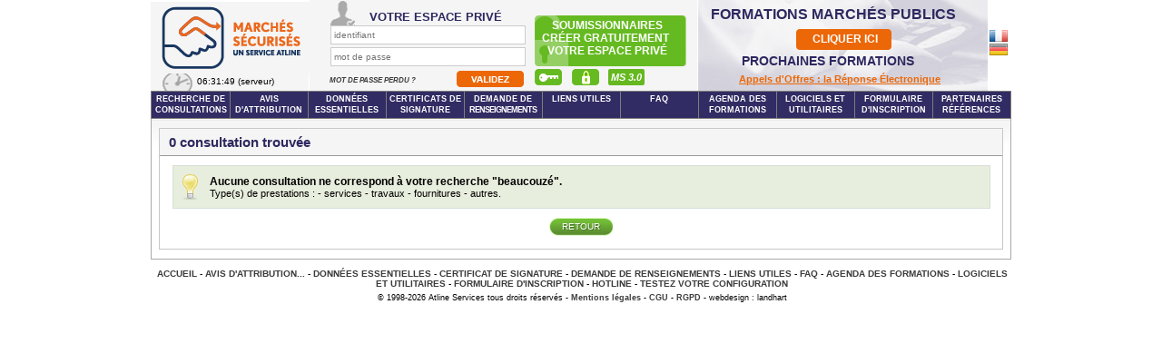

--- FILE ---
content_type: text/html; charset=UTF-8
request_url: https://www.marches-securises.fr/entreprise/?module=liste_consultations&presta=%3Bservices%3Btravaux%3Bfournitures%3Bautres&r=beaucouz%C3%A9&date_cloture_type=0&
body_size: 5310
content:
<!DOCTYPE html PUBLIC "-//W3C//DTD XHTML 1.0 Transitional//EN" "http://www.w3.org/TR/xhtml1/DTD/xhtml1-transitional.dtd">
<html xmlns="http://www.w3.org/1999/xhtml">
<head>
<link rel="shortcut icon" type="image/x-icon" href="favicon.ico"> 
<meta http-equiv="Content-Type" content="text/html; charset=utf-8" />
<title>Marches-securises : dématérialisation des marchés publics et dématérialisation des procédures d'appel d'offres</title>
<link href="/style/defaut/css/jxtheme.css?d=20012026" rel="stylesheet" type="text/css" />
<link href="https://www.marches-securises.fr/rsc/styles/css/fw.css" rel="stylesheet" type="text/css" />
<link href="/style/defaut/css/std_elements.css?d=20012026" rel="stylesheet" type="text/css" />
<link href="/style/defaut/css/patron.css?d=20012026" rel="stylesheet" type="text/css" />
<link href="/style/defaut/css/style.css?d=20012026" rel="stylesheet" type="text/css" />
<link href="https://www.marches-securises.fr/rsc/styles/css/fw/root.css" rel="stylesheet" type="text/css" />
<link href="/style/defaut/css/ms2/general.css?d=20012026" rel="stylesheet" type="text/css" />
<link href="/style/defaut/css/ms2/icones.css?d=20012026" rel="stylesheet" type="text/css" />
<link href="/style/defaut/css/ms2/formulaires.css?d=20012026" rel="stylesheet" type="text/css" />
<link href="/style/defaut/css/ms2/comptes.css?d=20012026" rel="stylesheet" type="text/css" />
<link href="/style/defaut/css/ms2/consultations.css?d=20012026" rel="stylesheet" type="text/css" />
<link href="/style/defaut/css/ms2/dossiers.css?d=20012026" rel="stylesheet" type="text/css" />
<link href="/style/defaut/css/ms2/projets.css?d=20012026" rel="stylesheet" type="text/css" />
<link href="/style/defaut/css/ms2/registres.css?d=20012026" rel="stylesheet" type="text/css" />
<link href="/style/defaut/css/ms2/utilisateurs.css?d=20012026" rel="stylesheet" type="text/css" />
<link href="/style/defaut/css/ms2/menu_ent.css?d=20012026" rel="stylesheet" type="text/css" />
<link href="https://www.marches-securises.fr/rsc/styles/css/fw/picto.css" rel="stylesheet" type="text/css" />
<link href="https://www.marches-securises.fr/rsc/styles/css/fw/fw.css" rel="stylesheet" type="text/css" />
<link href="https://www.marches-securises.fr/rsc/styles/css/fw/inpute.css" rel="stylesheet" type="text/css" />
<link href="https://www.marches-securises.fr/rsc/styles/css/fw/lien.css" rel="stylesheet" type="text/css" />
<link href="https://www.marches-securises.fr/rsc/styles/css/MooPlugs/MooEditable.css" rel="stylesheet" type="text/css" />
<link href="/style/defaut/css/ms2/fullweb.css?d=20012026" rel="stylesheet" type="text/css" />
<script type="text/javascript" src="https://www.marches-securises.fr/rsc/libs_js/mootools.js"></script>
<script type="text/javascript" src="https://www.marches-securises.fr/rsc/libs_js/mootools-more.js"></script>
<script type="text/javascript" src="https://www.marches-securises.fr/rsc/libs_js/fw/fw_init.js"></script>
<script type="text/javascript" src="https://www.marches-securises.fr/rsc/libs_js/fw/fw_fonction.js"></script>
<script type="text/javascript" src="https://www.marches-securises.fr/rsc/libs_js/Window.Size.js"></script>
<script type="text/javascript" src="https://www.marches-securises.fr/rsc/libs_js/jxlib.js"></script>
<script type="text/javascript" src="https://www.marches-securises.fr/rsc/libs_js/Form.Placeholder.js"></script>
<script type="text/javascript" src="https://www.marches-securises.fr/rsc/libs_js/fw_gui/overlay.js"></script>
<script type="text/javascript" src="https://www.marches-securises.fr/rsc/libs_js/fw_gui/conteneur.js"></script>
<script type="text/javascript" src="https://www.marches-securises.fr/rsc/libs_js/fw_gui/MooDialog_fw.js"></script>
<script type="text/javascript" src="https://www.marches-securises.fr/rsc/libs_js/fw_gui/dialog.js"></script>
<script type="text/javascript" src="https://www.marches-securises.fr/rsc/libs_js/fw_gui/DHTMLSpinner.js"></script>
<script type="text/javascript" src="https://www.marches-securises.fr/rsc/libs_js/MooPlugs/Collapsible.js"></script>
<script type="text/javascript" src="https://www.marches-securises.fr/rsc/libs_js/images.js"></script>
<script type="text/javascript" src="https://www.marches-securises.fr/rsc/libs_js/MooPlugs/MooEditable/MooEditable.js"></script>

<script language="javascript">
// JavaScript Document

function go_afficher_saisi_code_restreint(dce)
{
	boite_dialogue('code_restreint', 'Code',300, 400);
}//function

function go_verifier_code_restreint(dce, code)
{
	
}//function


</script>

</head>
<body>
<div id="global">
    <div id="menu_haut">
                <div id="logo_site"><a href="https://www.marches-securises.fr/entreprise/">&nbsp;</a> </div>
        <div id="liens_lang" style="position:absolute; top: 69px; left:0px;">
            <!--<a href="?module=script|changer_lang_s&lang=fr"><img src="/style/defaut/images/logos/drapeau_fr.png"
                                                                 alt="raz"/></a>
            <a href="?module=script|changer_lang_s&lang=de"><img src="/style/defaut/images/logos/drapeau_de.png"
                                                                 alt="raz" style="margin-left: -3px;"/></a> -->
            <span style="position: relative;top: 3px;left:51px;"><span id="heure_g"></span> (serveur)</span>
                    </div>
        	<div id="bandeau_nonlog">
		<!--<ul id="titre_nonlog">
			<li style="margin-right: 5px;">Accédez<br/>à votre espace privé</li>
		</ul> -->
		<form id="formulaire_login" method="post" action="https://www.marches-securises.fr/entreprise/?module=pre|login_s">
			<ul id="formulaire_nonlog">
                <li>
                    <img src="/style/defaut/images/pictos/espace_prive.png"/>
                    <span style="position:absolute;margin-top:11px;padding-left:12px;color:#2d285f;font-size:13px;font-weight:bolder;font-family:sans-serif;"> Votre espace privé</span>
                </li>
                    <li>
                        <input type="text" name="log" size="" class="input_nonlog" placeholder="identifiant" autocomplete="off" aria-autocomplete="none"  readonly onfocus="this.removeAttribute('readonly');" />
                        <input type="password" name="pass" size="" class="input_nonlog2" placeholder="mot de passe" autocomplete="off" aria-autocomplete="none"  readonly onfocus="this.removeAttribute('readonly');" />
                    </li>
                    <li></li>
                    <ul class="cert">
                            <li><a href="?module=mdp_perdu" style="font-size:8px;position:relative;top:-3px;padding-left:2px">Mot de passe perdu ? </span></a>
                            

                            <span style="padding-left:40px;padding-top:15px" class="valid_class" ><input type="image" src="/style/defaut/images/boutons/valid_connect_off_atline.png" name="submit" class="submit" onmouseover="this.src='/style/defaut/images/boutons/valid_connect_on_atline.png'" onmouseout="this.src='/style/defaut/images/boutons/valid_connect_off_atline.png'" /></span>

                            </li>
                            <!-- <li><a href="?module=saml_login" style="font-size:8px;position:relative;top:-3px;padding-left:100px" title="Authentification SAML">Authentification SAML</span></a></li> -->
                            <li>
                                                                    <a style="font-size:8px;top:-1px;padding-left:116px" href="https://www.marches-securises.fr/entreprise/?module=pre|login_certif" title="Identification par certificat">
                                        <img src="/style/defaut/images/boutons/auth_certs_off_atline.png" class="certificat" onmouseover="this.src='/style/defaut/images/boutons/auth_certs_on_atline.png'" onmouseout="this.src='/style/defaut/images/boutons/auth_certs_off_atline.png'" />
                                    </a>
                                                                <a href="https://www.marches-securises.fr/entreprise/?module=graph_login" style="font-size:8px;top:-3px" title="Authentification Microsoft">
                                    <img src="/style/defaut/images/boutons/auth_off_atline.png" class="certificat" onmouseover="this.src='/style/defaut/images/boutons/auth_on_atline.png'" onmouseout="this.src='/style/defaut/images/boutons/auth_off_atline.png'" />
                                </a>
                                <a href="javascript:void(0);" title="Rediriger vers MS 3.0" style="position:absolute;font-size:11px;top:1px;left:314px;background-color: #65b81f; color: white; border: none; cursor: pointer;border-radius:2px;padding:3px" onclick="window.open('https://v3.marches-securises.fr/')">
                                    MS 3.0
                                </a>
                            </li>
                            
                                                </ul>
				
				<!--<li style="padding-top:4px;"><input type="image" src="/style/defaut/images/boutons/valid_connect_off_atline.png" name="submit" class="submit" onmouseover="this.src='/style/defaut/images/boutons/valid_connect_on_atline.png'" onmouseout="this.src='/style/defaut/images/boutons/valid_connect_off_atline.png'" /></li> -->
			</ul>
			<!-- <ul id="valider_nonlog">
				<li class="cert">
                                    					<a href="https://www.marches-securises.fr/entreprise/?module=pre|login_certif" title="Identification par certificat">
						<img src="/style/defaut/images/boutons/auth_certs_off.png" class="submit" onmouseover="this.src='/style/defaut/images/boutons/auth_certs_on.png'" onmouseout="this.src='/style/defaut/images/boutons/auth_certs_off.png'" />
					</a>
                                    				</li>
				
				<li style="padding-top:4px;"><input type="image" src="/style/defaut/images/boutons/valid_connect_off_atline.png" name="submit" class="submit" onmouseover="this.src='/style/defaut/images/boutons/valid_connect_on_atline.png'" onmouseout="this.src='/style/defaut/images/boutons/valid_connect_off_atline.png'" /></li>
			</ul> -->
		</form>
		<ul id="liens_nonlog" style="top:-5px;">
                    <li id="img_du_nonlog"  onclick="location.href='?module=inscription'">Soumissionnaires<br \>créer gratuitement&nbsp; votre espace privé</li>
			<!--<li class="mdploose"><a href="?module=mdp_perdu">Mot de passe perdu</a></li> <a href="?module=inscription"><img alt="S'inscire Gratuitement" src="/style/defaut/images/boutons/creez_espace.png" /></a> -->
		</ul>
	</div>
 <script language="javascript">

function new_ms()
{
        token = "";
    const urlParams = new URLSearchParams(window.location.search);
    const moduleValue = urlParams.get('module');
    const moduleValue_etat = urlParams.get('etat');
    if(moduleValue != null){
        var url =  "https://v3.marches-securises.fr/redirect-sso?module="+moduleValue+"&token="+ token +"&param="+moduleValue_etat+"";
    }else{
        var url =  "https://v3.marches-securises.fr/redirect-sso?module=consultation|en_cours&token="+ token;
    }
    window.open(url, '_blank');
}




</script>
        <div id="bandeau_liens_base">
                        <div id="publicité" style="top:-1px;padding:0px;width:346px;height:85px;position:absolute;left:0px;">
                <div><img src="/style/defaut/images/logos/banniere-formation-2017.gif"/></div>
                <div id="pub_formation"><span>FORMATIONS MARCHÉS PUBLICS</span></div>
                <div id="btn_formation"><a href="http://www.atline-formations.fr" target="_blank">CLIQUER ICI</a></div>
                <div id="prochaine_formation"><a href="#">PROCHAINES FORMATIONS</a></div>
                                <!-- DEBUG 2017 -->
                <!-- <div style="position: absolute; left:0px; top:-11px">
                    <img src="/style/defaut/images/logos/banniere-formation-2017"/>
                </div> -->
               
                <!-- <a style="font-size:11px;" href="http://www.interbat-formations.fr/" target="_blank">
                    <div
                        style="position: absolute; left:112px; top:44px; width:68px; height:20px;overflow:hidden;line-height:16px;"
                        title=""></div>
                    <div style="position: absolute; width:179px; height:63px;overflow:hidden;line-height:16px;"
                         title=""></div>
                </a> -->
                                        <div id="lien_vers_formation">
                            <a style="font-size:11px;" href="http://atline-formations.fr/v3/index.php?module=formations&type_formation=1&r=all&sigle=AORE" >
                                Appels d'Offres : la Réponse Électronique                            </a>
                        </div>
                                        <!-- 2017 Mis en Place des drapeaux utiles pour la traduction du Site -->
                <div id="drapeau_trad">
                    <a class="drap_fr" href="?module=script|changer_lang_s&lang=fr"><img src="/style/defaut/images/logos/drapeau_fr.png"
                                                                 alt="raz"/></a>
                    <a class="drap_de" href="?module=script|changer_lang_s&lang=de"><img src="/style/defaut/images/logos/drapeau_de.png"
                                                                 alt="raz" style="margin-left: -3px;"/></a>
                </div>
            </div>
        </div>
    </div>

    <div id="alertes_entreprises">
</div>
<div id="menu_general">
    <ul>
                    <li><a id="consults" href="?module=recherche_consultations" class="consults">Recherche de consultations</a></li>
                    <li><a id="attr" href="?module=liste_avis_attribution" class="attr">Avis d'attribution</a></li>
            <li><a id="an_prec" href="?module=an_prec" class="an_prec">Données essentielles</a></li>
                <li><a id="certs" href="?module=certs" class="certs">Certificats de signature</a></li>
        <li><a id="ddr" href="?module=renseignements" class="ddr">Demande de <span style="letter-spacing:-1px;">renseignements</span></a></li>
                    <li><a id="liens" href="?module=liens_utiles" class="liens">Liens Utiles</a></li>
                <li><a id="faq" href="?module=faq" class="faq">FAQ</a></li>
        <li><a href="http://www.atline-formations.fr/" class="formations" target="_blank">Agenda des formations</a></li>
                    <li><a id="utils" href="?module=utilitaires" class="utils">Logiciels et utilitaires</a></li>
            <li><a id="inscrit" href="?module=inscription" class="consults">Formulaire d'inscription</a></li>
            <li><a id="references" href="?module=references" class="consults">Partenaires Références</a></li>
            </ul>
</div>
    <div id="cadre_central">
        <div style="display:none">
<!--pour cacher les div de GUI-->

<!--pour cacher les div de GUI-->
</div>

<div id="liste_consultations">
	<div class="titre">
            0 consultation trouvée	</div>
                    <div style="margin-left:9px; margin-right:9px;">
                <div class="info_aide" style="width:849px;">
                    <span style="font-size:12px; font-weight:bold;">
                        Aucune consultation ne correspond à votre recherche "beaucouzé".</span><br />
                    <ul>
                        <li>Type(s) de prestations :  - services - travaux - fournitures - autres. </li>                    </ul>
                </div>
                
            </div>
            <center><a class="fw_bt_std1" href="javascript:;" onclick="window.history.back();"><span>Retour</span></a></center>
            <br/>
        </div>

    </div>
    <div id="pied_page">
        <div class="liste_liens">
            <a href="?module=recherche_consultations">Accueil</a> -
            <a href="?module=liste_avis_attribution">Avis d'attribution...</a> -
            <a href="?module=an_prec">Données essentielles</a> -
            <a href="?module=certs">Certificat de signature</a> -
            <a href="?module=renseignements">Demande de renseignements</a> -
            <a href="?module=liens_utiles">Liens Utiles</a> -
            <a href="?module=faq">FAQ</a> -
            <a href="http://www.interbat-formations.fr/IFv2/index.php?module=accueil&type_formation=1&r=all"
               class="formations" target="_blank">Agenda des Formations</a> -
            <a href="?module=utilitaires">Logiciels et utilitaires</a>
             - <a href="?module=inscription">Formulaire d'inscription</a>            -
            <a href="javascript:;" onclick="info_hotline()">Hotline</a> -
	                     <a href="?module=config|config-ws">Testez votre configuration</a>
                    </div>
        <div class="copyright">
            &copy; 1998-2026 Atline Services tous droits réservés - <a href="?module=mentions" style="font-size:9px;">Mentions légales</a> - <a href="/entreprise/?module=script|dl_doc_ms_s&type=cgu&doc=CGU_marches-securises.fr.pdf" style="font-size:9px;">CGU</a> - <a href="/entreprise/?module=rgpd" style="font-size:9px;">RGPD</a> - webdesign : landhart        </div>
    </div>

    <!--<div id="requetes">
			module=liste_consultations&presta=%3Bservices%3Btravaux%3Bfournitures%3Bautres&r=beaucouz%C3%A9&date_cloture_type=0&			<br />
			7 requêtes			<br />
			page générée en 0.0884s
			<br />
		</div>-->
</div>
</body>
</html>

<script language="javascript">

    function active_menu(menu_position) {
        switch (menu_position) {

            case "consults":
            case "attr":
            case "an_prec":
            case "profil":
            case "hist":
            case "coordonnees":
            case "coffre":
            case "certs":
            case "ddr":
            case "liens":
            case "faq":
            case "agenda":
            case "utils":
            case "inscrit":
            case "references":

                $(menu_position).addClass('selection');

                break;

            default:
                //rien;
                break;

        }

    }// function

    function switch_pub() {
        //toggle_verticale('lien_b_pub', 'bounce:out', 500);
        submit_valeurs_ajx('pre|modif_session_s', {'switch_pub': '1'});

        if ($('lien_b_pub').get('affiche') == '1') {
            $('lien_b_pub').set('affiche', '0');
            $('lien_sw_b_pub').set('text', 'Afficher le bandeau');

            var myEffect = new Fx.Morph('bandeau_pub', {duration: 300, transition: Fx.Transitions.Sine.easeOut});
            var myFunction = function () {
                myEffect.start({'height': 12});
            };
            myFunction.delay(500);

        } else {

            $('lien_b_pub').set('affiche', '1');
            $('lien_sw_b_pub').set('text', 'Masquer le bandeau');
            $('bandeau_pub').setStyle('height', '112px');

        }//if

    }//function


    // fonction assicié au bouton edité pour l'affichage d'une box d'edition.
    function envoi_mail(cle_dce, denomination, titre_box) {
        dialog = fw_message_request('prive|ajax|box.envoi.mail_pa_ajx', {
            param: {'cle_dce': cle_dce},
            titre: "Contacter le Pouvoir Adjudicateur : " + denomination,
            largeur: 800,
            bt_text: 'Fermer'
        })
    }

    function info_hotline() {
                fw_message('<div style="text-align:center;font-size:12px;font-weight:bold;">Hotline : 04 92 90 93 27<br />Email : technique@atline.fr</div>', {modale: true, titre: 'Hotline technique Atline'});
    }

    function demande_siret() {
        fw_message_request('prive|ajax|maj_siret_ajx', {titre: 'Demande d\'information', bt_text: 'Fermer', param: {}})
    }
</script>

<script language="javascript">

    window.addEvent('load', function () {
        fw_horloge('heure_g', '6', '31', '46');

        new Collapsable($('lien_sw_b_pub'), $('lien_b_pub'), {'duration': 500, 'transition': 'bounce:out'});
        new Collapsable($('lien_sw_b_pub'), $('lien_b_pub2'), {'duration': 500, 'transition': 'bounce:out'});

                $('lien_b_pub').set('affiche', '1');
        $('lien_sw_b_pub').set('text', 'Masquer le bandeau');
        
    });

    //
    // Analytics - Supprimé 20250618 et remplacé par Google tag (gtag.js)
    /*var _gaq = _gaq || [];
    _gaq.push(['_setAccount', 'UA-37888282-1']);
    _gaq.push(['_trackPageview']);

    (function () {
        var ga = document.createElement('script');
        ga.type = 'text/javascript';
        ga.async = true;
        ga.src = ('https:' == document.location.protocol ? 'https://ssl' : 'http://www') + '.google-analytics.com/ga.js';
        var s = document.getElementsByTagName('script')[0];
        s.parentNode.insertBefore(ga, s);
    })();*/


</script>
<!-- Google tag (gtag.js) -->
<script async src="https://www.googletagmanager.com/gtag/js?id=G-JHWRR7C7BH"></script>
<script>
    window.dataLayer = window.dataLayer || [];
    function gtag(){dataLayer.push(arguments);}
    gtag('js', new Date());
    gtag('config', 'G-JHWRR7C7BH');
</script>


--- FILE ---
content_type: text/css
request_url: https://www.marches-securises.fr/style/defaut/css/std_elements.css?d=20012026
body_size: 645
content:
@charset "utf-8";
/* CSS Document */

body{
	
	margin				: 10px 0 0 0;
	padding				: 0;
	background			: #FFFFFF;
	color				: #000000;
	text-align			: center;
	font-family			: Arial;
	font-size			: 10px;
	display				: block;
}

/*div{
	
	margin:0 0 10px 0;
	padding:0;
}
*/

p{
	padding:10px;
	text-align:justify;
}

ul{
	
	margin				:0;
	padding				:0;
	list-style-type		: none;
}

li{
	
	margin				:0;
	padding				:0;
}

h1{	font-size: 18px;}

h2{	font-size: 14px;}

h3{	font-size: 12px;}

table{
	
	margin				:5px 10px;
	width				:908px;
	border				:none;
	border-collapse		:collapse;
	border-spacing		:0px;
}

td{
	
	border				:1px solid #EBEBEB;
}

th{
	
	height				:21px;
	border-right		:1px solid #FFFFFF;
	border-left			:1px solid #EBEBEB;
	background			:#D0E9ff;
}

dl,dt,dd{
	
	margin				:0;
	padding				:0;
	list-style-type		: none;
}

hr{
	
	height				: 2px;
	border-bottom		: 1px solid #cfdbe8;
	border-top			: 1px solid #848c94;
}

/************************************************************************************
************************************************************************************
lien
************************************************************************************
************************************************************************************/

a,a:link,a:visited,a:hover{
	
	color				:#3C3C3C;
	font-size			:12px;
	text-decoration		:none;
	font-weight			:bold;
}

a img, a:hover img{
	
	border				:none;
}

a:hover{
	
	color				:#009DFF;
}

/************************************************************************************
************************************************************************************
element formulaire
************************************************************************************
************************************************************************************/
select, option
{
	/*height:24px;*/
}

input, select, button
{
	
	background-color	:#FFFFFF;
	border				:1px solid #CCCCCC;
	padding				:2px 1px 2px 2px ;
	vertical-align		:middle;
	outline-style		:none;
}


input[type=checkbox], input[type=radio]{
	
	border				:none;
	background			:none;
	outline				:none;
}

--- FILE ---
content_type: text/css
request_url: https://www.marches-securises.fr/style/defaut/css/ms2/general.css?d=20012026
body_size: 3685
content:
@charset "utf-8";
/* general.css : CSS des menus et parties fréquentes du site */
/*
- class : titre
- id : groupe_tab
- class : titre_tab
- class : legende_tab
- id : menu_utilisateur
	- id : menu_ent
	- id : menu_pa
- id : historique
- class : pagination2
- class : note_information
- id : bloc_infos
	- id : liens_infos
	- id : liens_aide_infos
	- id : liens_infos_reduit
	- id : liens_infos_grand
	- id : aide_infos
	- id : rch_infos
		- id : plus_dinfos
		- id : moins_dinfos
	- id : infos_plus
- class : lien_gestion
*/

/* Titre des blocs - d�but*/
	
	.titre
	{
		margin:0;
		padding:6px 0 0 10px;
		height:23px;
		background:url(../../images/fonds/fond_tetiere_atline.png) repeat-x;
		border-bottom:1px solid #999999;
		color:#2d285f;
		font-size:15px;
		font-weight:bold;
	}
	
	#bloc_infos.warning	.titre
	{
		color:#CC0000;
	}
	#bloc_infos.aide	.titre
	{
		color:#0d9b5a;
	}

/* Titre des blocs - fin*/

/* Sous-titre des blocs - début*/
	
	.soustitre
	{
		margin:0;
		padding:2px 2px 2px 10px;
		background:url(../../images/fonds/fond_sous_titre.png) repeat-x;
		color:#2d285f;
		font-size:12px;
		font-weight:bold;
	}

/* Sous-titre des blocs - fin*/
/* Sous-titre mise_a_jour des blocs - début*/
	
        .display {
            display: inline-block;
        }
        
	.mise_a_jour
	{
		margin:0;
                width: 160px;
		padding:0px 2px;
		background:url(../../images/fonds/fond_sous_titre.png) repeat-x;
		color:#3C3C3C;
		font-size:11px;
		font-weight:bold;
	}

/* Sous-titre mise_a_jour des blocs - fin*/
/* Groupe de tableaux - début*/
	
	#groupe_tab
	{
		margin:20px 0 10px 0;
	}

/* Groupe de tableaux - fin*/

/* Titre des tableaux - début*/
	
	.titre_tab
	{
		margin:20px 10px 1px 10px;
		padding:0;
		width:908px;
		height:26px;
		color:#3C3C3C;
		font-size:12px;
		font-weight:bold;
	}
	
	.titre_tab li
	{
		display:block;
		float:left;
	}
	
	.titre_tab .dossier_detail,.titre_tab .fiche,.titre_tab .mail_env,.titre_tab .mail_recu
	{
		margin:0 1px 0 0;
		width:26px;
		height:26px;
		background:url(../../images/pictos/dossier_detail.png);
	}
	.titre_tab .fiche{background:url(../../images/pictos/fiche.png);}
	.titre_tab .mail_env{background:url(../../images/pictos/mails_envoyes_t.png);}
	.titre_tab .mail_recu{background:url(../../images/pictos/mails_recus_t.png);}

	.titre_tab .libelle,.titre_tab .libelle_double,.titre_tab .info_date
	{
		margin:0;
		padding:5px 0 0 10px;
		width:869px;
		height:19px;
		border:1px solid #EBEBEB;
		text-transform:uppercase;
	}

	.titre_tab .libelle_double
	{
		margin:0 1px 0 0;
		width:686px;
	}
	.titre_tab .info_date
	{
		padding:5px 0 0 10px;
		width:170px;
		text-transform:none;
	}
	.titre_tab .info_date img	{vertical-align:middle;}
	
/* Titre des tableaux - fin*/

/* L�gende des tableaux - début*/
	
	.legende_tab
	{
		margin:1px 0 20px 0;
		padding:0;
		width:908px;
		height:20px;
		font-size:10px;
		text-align:right;
	}
	
	.legende_tab img
	{
		margin:0 0 0 10px;
		vertical-align:middle;
	}
	
/* L�gende des tableaux - fin*/

/* Alerte à l'utilisateur lorsqu'il n'a pas les droits d'accès - début*/
	
	div.alerte_droit{
		margin:10px auto;
		padding:5px 0;
		width:98%;
		border:1px solid #555555;
		background:#FFFFFF;
		text-align:center;
		font-size:16px;
		font-weight:bold;
	}
	
/* Alerte à l'utilisateur lorsqu'il n'a pas les droits d'accès - fin*/


/*Menu utilisateur connecté - début*/
	#menu_utilisateur
	{
		margin:0 0 10px 0;
		height:38px;
		background:url(../../images/fonds/fond_menu_utilisateurs.png) repeat-x;
		border:1px solid #D1D1D1;
		border-bottom:1px solid #999999;
	}

		#menu_ent dt,#menu_pa dt
		{
			width:94px;
			height:38px;
			border-right:1px solid #D1D1D1;
			text-align:center;
			float:left;
		}
		
		#menu_ent dt a,#menu_pa dt a,#menu_ent dt a.selected,#menu_ent dt a.selected
		{
			padding:3px 0 0 0;
			width:92px;
			height:33px;
			border:1px transparent solid;
			display:block;
		}
		
		#menu_ent dt.simple a,#menu_pa dt.simple a,#menu_ent dt.simple a.selected,#menu_ent dt.simple a.selected	 /*18/18 ou 11/25*/
		{
			padding:11px 0 0 0;
			height:25px;
		}
		
		#menu_ent dt a:hover,#menu_ent dt a.selected,#menu_pa dt a:hover,#menu_pa dt a.selected
		{
			background:url(../../images/fonds/fond_menu_utilisateurs_on.png) repeat-x;
			border:1px #FFFFFF solid;
			color:#FFFFFF;
		}
		
/*Menu utilisateur connecté - fin*/

/*Historique - début*/
	
	#historique
	{
		margin:0 0 10px 0;
		height:16px;
		border:1px solid #C8C8C8;
		background:#FFFFFF;
	}
	
	#historique li
	{
		margin:0 0 0 10px;
		padding:2px 0 0 0;
		font-size:10px;
		color:#CCCCCC;
		text-transform:uppercase;
	}
	
	#historique li img
	{
		margin:0 5px 0 0;
	}
	
	#historique li a
	{
		font-size:10px;
		color:#B23535;
		text-decoration:underline
	}
	
/*Historique - fin*/


/* Note d'information - début */
	
	.note_information,.note_information_large
	{
		margin:0;
		width:800px;
		height:23px;
	}
	.note_information_large{width:926px;}
	
	.note_information li,.note_information_large li
	{
		text-align:center;
		float:left;
	}
	
	.note_information .titre_note,.note_information_large .titre_note
	{
		margin:0 1px 0 0;
		padding:4px 0 0 0;
		width:138px;
		height:19px;
		background:#CCCCCC;
		color:#3C3C3C;
	}
	
	.note_information .contenu_note,.note_information_large .contenu_note
	{
		width:659px;
		padding:3px 0 0 0;
		height:18px;
		border:1px solid #CCCCCC;
		background:#FFFFFF;
	}
		
	.note_information_large .contenu_note{width:785px;}
		
/* Note d'information - fin */

/* Logo PA - d�but */

	#logo_pa
	{
		width:139px;
		height:134px;
	}
		
		#logo_pa img
		{
			margin:10px auto 5px auto;
		}

/* Logo PA - fin */

/* Bloc d'information - début */
	/*liens_infos : pa|detail_dossier_pa*/
	/*liens_infos_reduit : pa|administration_pa*/
	/*liens_infos_grand : pa|mon_compte*/
	/*liens_aide_infos : pa|avis_attribution*/
	/*aide_infos : pa|avis_attribution*/
	/*aide_infos_large : ent|mon_profil*/

		#bloc_infos
		{
			margin:0 0 10px 0;
			width:928px;
			height:167px;
			background:#FFFFFF;
			border:1px solid #C8C8C8;
			font-size:12px;
			position: relative;
		}
		
		#bloc_infos.warning
		{
			background-color:#f5e0e0;
		}
		
		#bloc_infos.aide
		{
			background-color:#b6f5d8;
		}
		
		#bloc_infos ul
		{
			display:block;
			float:left;
		}
		
		#bloc_infos #liens_infos,#bloc_infos #liens_infos_reduit,#bloc_infos #liens_aide_infos,#bloc_infos #liens_infos_grand
		{
			padding:10px 0 0 10px;
			width:779px;
			height:85px;
		}
			#bloc_infos #liens_infos li,#bloc_infos #liens_infos_reduit li,#bloc_infos #liens_infos_grand li
			{
				padding:7px 0 0 30px;
				width:300px;
				height:18px;
				border-right:1px solid #DCDCDC;
				float:left;
			}
			#bloc_infos #liens_infos li.right,#bloc_infos #liens_infos_reduit li.right,#bloc_infos #liens_infos_grand li.right{border:none;}
				#bloc_infos #liens_infos li a,#bloc_infos #liens_infos_reduit li a,#bloc_infos #liens_aide_infos li a,#bloc_infos #liens_infos_grand li a
				{
					width:auto;
					height:16px;
					font-weight:normal;
					display:block;
				}
				
				#bloc_infos #liens_infos li a.selection,#bloc_infos #liens_infos_reduit li a.selection,#bloc_infos #liens_aide_infos li a.selection,#bloc_infos #liens_infos_grand li a.selection
				{
					color:#009DFF;
				}
				
		#bloc_infos #liens_infos_reduit
		{
			padding:5px 0 0 10px;
			height:90px;
		}
			#bloc_infos #liens_infos_reduit li{padding:3px 0 0 30px;}
							
		#bloc_infos #liens_infos_grand 
		{
			padding:5px 0 0 0;
			width:789px;
			height:129px;
		}
			#bloc_infos #liens_infos_grand li
			{
				padding:5px 0 0 15px;
				width:370px;
			}
			
		#bloc_infos #liens_aide_infos
		{
			padding:10px 5px 0 10px;
			width:350px;
			border-right:1px solid #CCCCCC;
		}
			#bloc_infos #liens_aide_infos li
			{
				padding:3px 0 0 0;
				width:350px;
			}
		
		#bloc_infos #aide_infos,#bloc_infos #aide_infos_large
		{
			padding:5px 10px 0 10px;
			width:403px;
			height:90px;
			color:#8C8C8C;
			font-size:10px;
			text-align:justify;
		}
		#bloc_infos #aide_infos_large{width:908px;height:129px;font-size:11px;}
		#bloc_infos #aide_infos li,#bloc_infos #aide_infos_large li{margin:2px 0 0 0;}

		#bloc_infos #rch_infos
		{
			margin:0;
			padding:15px 1px 1px 1px;
			width:926px;
			height:23px;
			background:#FAFAF9;
			font-weight:bold;
		}

			#bloc_infos #rch_infos li
			{
				float:left;
			}
			
			#bloc_infos #rch_infos #plus_dinfos,#bloc_infos #rch_infos #moins_dinfos
			{
				visibility:visible;
				margin:1px 0 2px 8px;
				width:98px;
				height:20px;
				background:url(../../images/boutons/plus_info.png) 0 0;
				display:block;
			}	
			
			#bloc_infos #rch_infos #moins_dinfos
			{
				visibility:hidden;
				width:102px;
				background:url(../../images/boutons/moins_info.png) 0 0;
			}
			#bloc_infos #rch_infos #plus_dinfos:hover{background:url(../../images/boutons/plus_info.png) 98px 0;}
			#bloc_infos #rch_infos #moins_dinfos:hover{background:url(../../images/boutons/moins_info.png) 102px 0;}
			
		#bloc_infos #infos_plus
		{
			width:927px;
			height:127px;
			height:0px;
			background:#EBEBEB;
			border:1px solid #FFFFFF;
			border-top:none;
			border-right:none;
			color:#3C3C3C;
			font-weight:normal;
			display:none;
		}
		#bloc_infos #infos_plus li
		{
			margin:0;
			padding:5px;
			width:916px;
			height:127px;
			background:#EBEBEB;
			border-right:1px solid #FFFFFF;
			text-align:justify;
			display:block;
			float:left;
		}

		.important
		{
			color:#FF0000;
			font-weight:bold;
		}

/* Bloc d'information - fin */

/* Bloc d'information - début */

		.bloc_pa
		{
			margin:0 0 10px 0;
			width:928px;
			height:auto;
			background:#FFFFFF;
			border:1px solid #C8C8C8;
			font-size:12px;
			position: relative;
		}
		
		.bloc_pa .select_pa
		{
			padding:10px;
		}
		
/* Bloc d'information - fin */

/* Sous blocs - d�but */

		.sous_bloc
		{
			margin:10px;
			border:1px solid #C8C8C8;
		}
		
		.sous_bloc .liste_infos
		{
			padding:0 0 0 5px;
		}
		
		.sous_bloc .texte
		{
			margin:0;
			padding:4px 5px;
			border-top:1px solid #C8C8C8;
			text-align:justify;
			display:block;
		}

		.sous_bloc .liste_details 
		{
			margin:0;
			padding:0 0 0 10px;
			border-top:1px solid #C8C8C8;
		}

		.sous_bloc .liste_details li
		{
			margin:3px 0;
			list-style:disc inside;
		}

		.sous_bloc .ligne_details
		{
			margin:0 0 1px 0;
			height:21px;
			display:block;
		}

		.sous_bloc .ligne_details li
		{
			margin:0;
			padding:1px 0 0 10px;
			width:678px;
			height:18px;
			border:1px solid #C8C8C8;
			float:left;
		}

		.sous_bloc .ligne_details li.lib
		{
			margin:0 1px;
			padding:3px 0 0 9px;
			width:204px;
			background:#C8C8C8;
			border:none;
			font-weight:bold;
		}

/* Sous blocs - fin */

/* Lien gestion - d�but */

	.lien_gestion
	{
		margin:20px;
		font-weight:bold;
	}

	.lien_gestion a,.lien_gestion a:link,.lien_gestion a:visited,.lien_gestion a:hover
	{
		color:#0064BE;
		text-decoration:underline;
		font-weight:bold;
	}
	
/* inpute- d�but */

	input.continuer
	{
		border:none;
		width:80px;
		height:20px;
		background: transparent url("../../images/boutons/continuer.png") no-repeat 0px 0px;
	}
	
	input.continuer:hover
	{
		background:transparent url("../../images/boutons/continuer.png") no-repeat -80px 0px;
	}

	input.continuer.off
	{
		border:none;
		width:80px;
		height:20px;
		background:transparent url("../../images/boutons/continuer.png") no-repeat -80px 0px;
	}

#zone_pa_infos{
	margin:0 0 10px 0;
	height:124px;
}	
	#bloc_logo
	{
		margin:0;
		width:122px;
		height:122px;
		border:1px solid #C8C8C8;
		background:#FFFFFF;
		text-align:center;
		float:left;
		overflow:hidden;
	}
	#bloc_pa_infos
	{
		margin:0 0 0 8px;
		width:798px;
		float:left
	}
		#zone_pa_infos #bloc_pa_infos #bloc_recherche,
		#zone_pa_infos #bloc_pa_infos #bloc_defilant
		{
			margin:0;
			width:796px;
			height:56px;
			background:#FFFFFF;
		}
		#zone_pa_infos #bloc_pa_infos #bloc_defilant
		{
			margin:0 0 8px 0;
		}
			#zone_pa_infos #bloc_pa_infos #bloc_defilant #msg_info
			{
				margin:10px 0 0 0;
			}
			
#zone_pa
{
	margin:0 0 10px 0;
	height:124px;
}
	#zone_pa #bloc_logo
	{
		height:122px;
	}
	
	#zone_pa #bloc_pa_infos
	{
		border:1px solid #C8C8C8;
		background:#FFFFFF;
		width:796px;
	}
		#zone_pa #liens_infos
		{
			padding:4px 0 0 0;
			width:796px;
			height:157px;
			float:left;
		}
		
		#zone_pa #liens_infos
		{
			height:99px;
		}
			#zone_pa #liens_infos li,
			#zone_pa_infos #liens_infos li
			{
				padding:4px 0 0 10px;
				width:387px;
				height:18px;
				border-right:1px solid #DCDCDC;
				float:left;
			}
			
			#zone_pa #liens_infos li.right,
			#zone_pa_infos #liens_infos li.right
			{
				border:none;
			}
				#zone_pa #liens_infos li a,
				#zone_pa_infos #liens_infos li a
				{
					width:auto;
					height:16px;
					font-weight:normal;
					display:block;
				}
				
				#zone_pa #liens_infos li a.selection,
				#zone_pa_infos #liens_infos li a.selection
				{
					color:#009DFF;
				}

                                
    #zone_pa #liens_infos_admin{
        padding:4px 0 0 0;
        width:796px;
        height:157px;
        float:left;
        height:99px;
    }
	
    #zone_pa #liens_infos_admin li,
    #zone_pa_infos #liens_infos_admin li{
        padding:4px 0 0 10px;
        width:250px;
        height:18px;
        border-right:1px solid #DCDCDC;
        float:left;
    }
			
    #zone_pa #liens_infos_admin li.right,
    #zone_pa_infos #liens_infos_admin li.right{
        border:none;
    }

    #zone_pa #liens_infos_admin li a,
    #zone_pa_infos #liens_infos_admin li a{
        width:auto;
        height:16px;
        font-weight:normal;
        display:block;
    }
				
    #zone_pa #liens_infos_admin li a.selection,
    #zone_pa_infos #liens_infos_admin li a.selection{
        color:#009DFF;
    }

span.logo_lrar{
	
	background :			none;
	background-image:		url(../../images/logos/logo_lrar.png);
	background-repeat:		no-repeat;
	background-position:	0px center;
	
	width:					292px;
	height:					16px;
	display:				block;
	padding:				0px;
	margin:					0px;
}

				
/*----------------------------------------------------*/
/*-------------       BOUTONS        -----------------*/
/*----------------------------------------------------*/

input.fw_pa_th, button.fw_pa_th{
	
	background:				none;
	cursor:					pointer;
	background-image:		url(../../images/pictos/icone_pa_th.png);
	background-repeat:		no-repeat;
	background-position:	0px center;
	
	width:					24px;
	height:					18px;
	border:					none;
	padding:				0px;
	margin:					1px;
}

input.fw_pa, button.fw_pa{
	
	background:				none;
	cursor:					pointer;
	background-image:		url(../../images/pictos/icone_pa.png);
	background-repeat:		no-repeat;
	background-position:	0px center;
	
	width:					24px;
	height:					18px;
	border:					none;
	padding:				0px;
	margin:					1px;
}

input.fw_pa:hover, button.fw_pa:hover{
	
	background-position:	-25px center;
	
}

input.fw_certificats, button.fw_certificats{
	
	background:				none;
	cursor:					pointer;
	background-image:		url(../../images/pictos/certificats.png);
	background-repeat:		no-repeat;
	background-position:	0px center;
	
	width:					24px;
	height:					18px;
	border:					none;
	padding:				0px;
	margin:					1px;
}

input.fw_cles_crypto, button.fw_cles_crypto{
	
	background:				none;
	cursor:					pointer;
	background-image:		url(../../images/pictos/cles_crypto.png);
	background-repeat:		no-repeat;
	background-position:	0px center;
	
	width:					24px;
	height:					18px;
	border:					none;
	padding:				0px;
	margin:					1px;
}

input.fw_cles_crypto_double, button.fw_cles_crypto_double{
	
	background:				none;
	cursor:					pointer;
	background-image:		url(../../images/pictos/cles_crypto_double.png);
	background-repeat:		no-repeat;
	background-position:	0px center;
	
	width:					30px;
	height:					18px;
	border:					none;
	padding:				0px;
	margin:					1px;
}

input.fw_cles_crypto_double_th, button.fw_cles_crypto_double_th{
	
	background:				none;
	cursor:					pointer;
	background-image:		url(../../images/pictos/cles_crypto_double_th.png);
	background-repeat:		no-repeat;
	background-position:	0px center;
	
	width:					30px;
	height:					18px;
	border:					none;
	padding:				0px;
	margin:					1px;
}


input.fw_cles_crypto_grise, button.fw_cles_crypto_grise{
	
	background:				none;
	cursor:					pointer;
	background-image:		url(../../images/pictos/cles_crypto_grise.png);
	background-repeat:		no-repeat;
	background-position:	0px center;
	
	width:					25px;
	height:					18px;
	border:					none;
	padding:				0px;
	margin:					1px;
}

input.fw_certificats_hover, button.fw_certificats_hover{
	
	background:none;
	cursor:					pointer;
	background-image:		url(../../images/pictos/certificats.png);
	background-repeat:		no-repeat;
	background-position:	-25px center;
	
	width:					24px;
	height:					18px;
	border:					none;
	padding:				0px;
	margin:					1px;
}

input.fw_cles_crypto_hover, button.fw_cles_crypto_hover{
	
	background:none;
	cursor:					pointer;
	background-image:		url(../../images/pictos/cles_crypto.png);
	background-repeat:		no-repeat;
	background-position:	-25px center;
	
	width:					24px;
	height:					18px;
	border:					none;
	padding:				0px;
	margin:					1px;
}

input.fw_cles_crypto_hover_big, button.fw_cles_crypto_hover_big{
	
	background:none;
	cursor:					pointer;
	background-image:		url(../../images/pictos/cles_crypto_big_v2.png);
	background-repeat:		no-repeat;
	background-position:	-1px center;
	
	width:					45px;
	height:					18px;
	border:					none;
	padding:				0px;
	margin:					1px;
}

input.fw_certificats:hover, button.fw_certificats:hover{
	
	background-position:	-25px center;
	
}

input.fw_certificats_hover:hover, button.fw_certificats_hover:hover{}

input.fw_cles_crypto:hover, button.fw_cles_crypto:hover{

	background-position:	-25px center;

}

/*----------------------------------------------------*/

input.fw_dossier, button.fw_dossier{
	
	background:none;
	cursor:					pointer;
	background-image:		url(../../images/pictos/valise_dce.png);
	background-repeat:		no-repeat;
	background-position:	0px center;
	
	width:					24px;
	height:					18px;
	border:					none;
	padding:				0px;
	margin:					1px;
}

input.fw_dossier:hover, button.fw_dossier:hover{
	
	background-position:	-25px center;
	
}

/*----------------------------------------------------*/

input.fw_etoile_ok, button.fw_etoile_ok{
	
	background:none;
	cursor:					pointer;
	background-image:		url(../../images/pictos/etoile_ok.png);
	background-repeat:		no-repeat;
	background-position:	0px center;
	
	width:					24px;
	height:					18px;
	border:					none;
	padding:				0px;
	margin:					1px;
}

input.fw_etoile_ok:hover, button.fw_etoile_ok:hover{
	
	background-position:	-25px center;
	
}

/*----------------------------------------------------*/

input.fw_etoile_nok, button.fw_etoile_nok{
	
	background:none;
	cursor:					pointer;
	background-image:		url(../../images/pictos/etoile_nok.png);
	background-repeat:		no-repeat;
	background-position:	0px center;
	
	width:					24px;
	height:					18px;
	border:					none;
	padding:				0px;
	margin:					1px;
}

input.fw_etoile_nok:hover, button.fw_etoile_nok:hover{
	
	background-position:	-25px center;
	
}

/*----------------------------------------------------*/

input.fw_astuce, button.fw_astuce{
	
	background:none;
	cursor:					pointer;
	background-image:		url(../../images/pictos/ampoule.png);
	background-repeat:		no-repeat;
	background-position:	0px center;
	
	width:					24px;
	height:					18px;
	border:					none;
	padding:				0px;
	margin:					1px;
}

/*----------------------------------------------------*/

input.fw_details, button.fw_details{
	
	background:none;
	cursor:					pointer;
	background-image:		url(../../images/pictos/document.png);
	background-repeat:		no-repeat;
	background-position:	0px center;
	
	width:					24px;
	height:					18px;
	border:					none;
	padding:				0px;
	margin:					1px;
}

input.fw_details:hover, button.fw_details:hover{
	
	background-position:	-25px center;
	
}

/*----------------------------------------------------*/
/*Pictos
/*----------------------------------------------------*/

span.picto_dl_fichier_ok, div.picto_dl_fichier_ok {
	background-image:		url("../../images/pictos/fichier_dl_ok.png");
    background-position:	4px 50%;
	width:					25px;
	height:					18px;
}

span.picto_dl_fichier_nok, div.picto_dl_fichier_nok {
	background-image:		url("../../images/pictos/fichier_dl_nok.png");
    background-position:	4px 50%;
	width:					25px;
	height:					18px;
}

span.picto_reponse_mail, div.picto_reponse_mail{
	background-image:		url("../../images/pictos/mails_envoyes_off.png");
}

span.picto_droit_supervision, div.picto_droit_supervision{
	background-image:		url("../../images/pictos/picto_droit_supervision.png");
	width:					11px;
	height:					20px;
}


--- FILE ---
content_type: text/css
request_url: https://www.marches-securises.fr/style/defaut/css/ms2/formulaires.css?d=20012026
body_size: 356
content:
@charset "utf-8";
/* general.css : CSS des menus et parties fr�quentes du site */
/*
- class : validation
*/

/* Bouton de validation - d�but */

	.validation,.envoi_form
	{
		margin:10px auto 10px auto;
		width:100%;
		font-size:12px;
		display:block;
	}

	.validation input.submit,.envoi_form input.submit
	{
		margin:0 auto;
		padding:0;
		width:62px;
		height:19px;
		border:none;
		display:block;
	}
	
	.envoi_form input.submit{width:69px;height:20px;}


/* Bouton de validation - fin */

/* Bouton de recherche - d�but */

	.lancer_recherche
	{
		margin:4px 10px 0 0;
		width:143px;
		float:right;
	}
	
	.lancer_recherche input
	{
		margin:0;
		padding:0;
		width:143px;
		height:20px;
		border:none;
		background:none;
	}
				
/* Bouton de recherche - fin */



--- FILE ---
content_type: text/css
request_url: https://www.marches-securises.fr/style/defaut/css/ms2/registres.css?d=20012026
body_size: 1333
content:
@charset "utf-8";
/* registres.css : CSS des registres */
/*
- id : registre
	- id : envoi_mail_ent
		- id : form_envoi_mail_ent
        - id : envoi_mail_ent_d
                - id : form_envoi_mail_ent_d
- id : mails_envoyes
- id : mails_recus
*/

/* Registre des retraits - début */
	
	#registre
	{
		border:1px solid #C8C8C8;
		background:#FFFFFF;
		font-size:12px;
	}
	
	/* Envoie de mail aux entreprises - début */
	
		#envoi_mail_ent
		{
			margin:10px 0;
			width:928px;
			height:auto;
			border:1px solid #C8C8C8;
			background:#FFFFFF;
			font-size:12px;
			display:block;
		}
		
			#form_envoi_mail_ent
			{
				margin:10px;
				width:908px;
			}
			
			#form_envoi_mail_ent ul
			{
				width:908px;
				height:23px;
			}
			
			#form_envoi_mail_ent ul li
			{
				margin:0 0 1px 0;
				padding:2px 0 0 5px;
				width:692px;
				height:18px;
				border:1px solid #EBEBEB;
				display:block;
				float:left;
			}
				#form_envoi_mail_ent ul li.lib,#form_envoi_mail_ent ul.dest li.lib_fin
				{
					margin:0 1px 1px 0;
					padding:3px 0 0 5px;
					width:203px;
					height:19px;
					background:#EBEBEB;
					border:none;
				}
			
			#form_envoi_mail_ent ul.dest
			{
				margin:0;
				height:22px;
				font-weight:bold;
				width:908px;
			}
			#form_envoi_mail_ent ul.dest li{margin:0 1px 0 0;}
				#form_envoi_mail_ent ul.dest li.ent_dest{width:580px;}
				#form_envoi_mail_ent ul.dest li.suppr
				{
					margin:0;
					padding:0 0 0 5px;
					width:104px;
					height:20px;
				}
					#form_envoi_mail_ent ul.dest li a
					{
						margin:1px 0 0 0;
						padding:1px 0 0 30px;
						height:17px;
						display:block;
					}
						#form_envoi_mail_ent ul.dest li.ent_dest a{background:url(../../images/pictos/coord_v.png) no-repeat 0px 0px;}
						#form_envoi_mail_ent ul.dest li.ent_dest a:hover{background:url(../../images/pictos/coord_v.png) 0px -18px no-repeat;}
						#form_envoi_mail_ent ul.dest li.suppr a{background:url(../../images/pictos/corbeille_v.png) 0px 0px no-repeat;}
						#form_envoi_mail_ent ul.dest li.suppr a:hover{background:url(../../images/pictos/corbeille_v.png) 0px -18px no-repeat;}
				
			#form_envoi_mail_ent ul.autre_dest
			{
				margin:1px 0 0 0;
				height:60px;
				position:relative;
			}
				
				#form_envoi_mail_ent ul.autre_dest li{height:57px;}
				
					#form_envoi_mail_ent ul.autre_dest li textarea
					{
						width:500px;
						float:left;
					}
					
					#form_envoi_mail_ent ul.autre_dest li span
					{	
						margin:10px 0 0 10px;
						width:170px;
						height:45px;
						color:#999999;
						display:block;
						float:left;
					}
			
			#form_envoi_mail_ent ul.texte
			{	
				margin:20px 0 0 0;
				width:908px;
				height:250px;
				border:none
			}
			
				#form_envoi_mail_ent ul.texte li
				{
					padding:0;
					width:908px;
					border:none;
					font-weight:bold;
				}
				
					#form_envoi_mail_ent ul.texte li textarea
					{
						width:904px;
						height:172px;
						float:left;
					}
			
			#form_envoi_mail_ent ul.envoi_mail
			{	
				margin:20px 0 0 0;
				width:908px;
				height:20px;
				border:none
			}
				#form_envoi_mail_ent ul.envoi_mail li
				{
					padding:0;
					width:250px;
					border:none;
					display:block;
					float:right;
				}
				
				#form_envoi_mail_ent ul.envoi_mail li input,#form_envoi_mail_ent ul.envoi_mail li span{vertical-align:middle;}
				
				#form_envoi_mail_ent ul.envoi_mail li a
				{
					width:69px;
					height:20px;
					background:url(../../images/boutons/envoyer.png) 0;
					display:block;
					float:right;
				}
				#form_envoi_mail_ent ul.envoi_mail li a:hover{background:url(../../images/boutons/envoyer.png) 69px 0;}

	/* Envoi de mail aux entreprises - fin */
	
        /* BEGIN 2017 Envoi de mail aux entreprises ( REGISTRE DES DEPOTS) - fin */	
		
                #envoi_mail_ent_d
		{
			margin:10px 0;
			width:928px;
			height:auto;
			border:1px solid #C8C8C8;
			background:#FFFFFF;
			font-size:12px;
			display:block;
		}
		
			#form_envoi_mail_ent_d
			{
				margin:10px;
				width:908px;
			}
			
			#form_envoi_mail_ent_d ul
			{
				width:908px;
				height:23px;
			}
			
			#form_envoi_mail_ent_d ul li
			{
				margin:0 0 1px 0;
				padding:2px 0 0 5px;
				width:692px;
				height:18px;
				border:1px solid #EBEBEB;
				display:block;
				float:left;
			}
				#form_envoi_mail_ent_d ul li.lib,#form_envoi_mail_ent_d ul.dest li.lib_fin
				{
					margin:0 1px 1px 0;
					padding:3px 0 0 5px;
					width:203px;
					height:19px;
					background:#EBEBEB;
					border:none;
				}
			
			#form_envoi_mail_ent_d ul.dest
			{
				margin:0;
				height:22px;
				font-weight:bold;
				width:908px;
			}
			#form_envoi_mail_ent_d ul.dest li{margin:0 1px 0 0;}
				#form_envoi_mail_ent_d ul.dest li.ent_dest{width:580px;}
				#form_envoi_mail_ent_d ul.dest li.suppr
				{
					margin:0;
					padding:0 0 0 5px;
					width:104px;
					height:20px;
				}
					#form_envoi_mail_ent_d ul.dest li a
					{
						margin:1px 0 0 0;
						padding:1px 0 0 30px;
						height:17px;
						display:block;
					}
						#form_envoi_mail_ent_d ul.dest li.ent_dest a{background:url(../../images/pictos/coord_v.png) no-repeat 0px 0px;}
						#form_envoi_mail_ent_d ul.dest li.ent_dest a:hover{background:url(../../images/pictos/coord_v.png) 0px -18px no-repeat;}
						#form_envoi_mail_ent_d ul.dest li.suppr a{background:url(../../images/pictos/corbeille_v.png) 0px 0px no-repeat;}
						#form_envoi_mail_ent_d ul.dest li.suppr a:hover{background:url(../../images/pictos/corbeille_v.png) 0px -18px no-repeat;}
				
			#form_envoi_mail_ent_d ul.autre_dest
			{
				margin:1px 0 0 0;
				height:60px;
				position:relative;
			}
				
				#form_envoi_mail_ent_d ul.autre_dest li{height:57px;}
				
					#form_envoi_mail_ent_d ul.autre_dest li textarea
					{
						width:500px;
						float:left;
					}
					
					#form_envoi_mail_ent_d ul.autre_dest li span
					{	
						margin:10px 0 0 10px;
						width:170px;
						height:45px;
						color:#999999;
						display:block;
						float:left;
					}
			
			#form_envoi_mail_ent_d ul.texte
			{	
				margin:20px 0 0 0;
				width:908px;
				height:250px;
				border:none
			}
			
				#form_envoi_mail_ent_d ul.texte li
				{
					padding:0;
					width:908px;
					border:none;
					font-weight:bold;
				}
				
					#form_envoi_mail_ent_d ul.texte li textarea
					{
						width:904px;
						height:172px;
						float:left;
					}
			
			#form_envoi_mail_ent_d ul.envoi_mail
			{	
				margin:20px 0 0 0;
				width:908px;
				height:20px;
				border:none
			}
				#form_envoi_mail_ent_d ul.envoi_mail li
				{
					padding:0;
					width:250px;
					border:none;
					display:block;
					float:right;
				}
				
				#form_envoi_mail_ent_d ul.envoi_mail li input,#form_envoi_mail_ent_d ul.envoi_mail li span{vertical-align:middle;}
				
				#form_envoi_mail_ent_d ul.envoi_mail li a
				{
					width:69px;
					height:20px;
					background:url(../../images/boutons/envoyer.png) 0;
					display:block;
					float:right;
				}
				#form_envoi_mail_ent_d ul.envoi_mail li a:hover{background:url(../../images/boutons/envoyer.png) 69px 0;}

	/* END 2017 Envoi de mail aux entreprises ( REGISTRE DES DEPOTS) - fin */
        
/* Registre des retraits - fin */

/* Mail registres - début */
	
	#mails_envoyes,#mails_recus
	{
		border:1px solid #C8C8C8;
		background:#FFFFFF;
		font-size:12px;
	}
	
		.bloc_mail .mail_registre
		{
			margin:1px 10px 20px 10px;
			width:908px;
			font-size:12px;
		}
		
		.bloc_mail .mail_registre li{padding:3px 5px;}
		
			.bloc_mail .mail_registre .lib
			{
				margin:1px 0 0 0;
				padding:1px 0 0 5px;
				height:16px;
				background:#EBEBEB;
				font-weight:bold;
			}
			
			.bloc_mail .mail_registre .message{padding:3px 5px;}
			
			.bloc_mail .mail_registre .dest,.bloc_mail .mail_registre .emet
			{
				margin:0;
				padding:0;
				width:908px;
				font-weight:bold;
			}

				.bloc_mail .mail_registre .dest ul,.bloc_mail .mail_registre .emet ul
				{
					margin:1px 0 0 0;
					padding:0;
					width:908px;
					height:18px;
					display:block;
				}

				.bloc_mail .mail_registre .dest ul li,.bloc_mail .mail_registre .emet ul li
				{
					margin:0;
					padding:0 5px;
					width:442px;
					height:16px;
					border:1px solid #EBEBEB;
					display:block;
					float:left;
				}

				.bloc_mail .mail_registre .dest ul li a,.bloc_mail .mail_registre .emet ul li a
				{
					margin:0;
					padding:0;
					width:442px;
					height:16px;
					display:block;
				}

/* Mail registres - fin */



--- FILE ---
content_type: text/css
request_url: https://www.marches-securises.fr/style/defaut/css/ms2/menu_ent.css?d=20012026
body_size: 624
content:
@charset "utf-8";
/* CSS Document */
/*// pour le patienteur ajax de chargement*/
.dhtmlspin_layer, .dhtmlspin_msg, .dthmlspin_msg_smsg, .dhtmlspin_element {
    margin-top: -10px;
    font-size: 2px;
    color: #FFFFFF;
}

#alertes_ent_table {
    background: #FFFF66;
    margin:0; padding:0;
    width: 100%;
    border-color: #FFFFFF;
}
#alertes_ent_table tr.tr_titre th.th_titre {
    background-color: #ffd167;
    font-size: 12px;
    font-weight: bold;
    padding-left: 10px;
    border-color: #FFFFFF;
}

#alertes_ent_table td {
    border-color: #FFFFFF;
    padding-left: 10px;
}

#alertes_ent_table td.td_image {
    text-align: center;
    padding: 0;
}
#alertes_ent_table td.td_date {
    text-align: center;
    padding: 0;
}
.col_image {
    width: 3%;
}
.col_de {
    width: 33%;
}
.col_dossier {
    width: 50%
}
.col_recu_notif {
    width: 14%
}
.col_recu {
    width: 7%;
}
.col_reponse {
    width: 7%;
}


#disposition_alertes {
    margin-bottom: 5px;
}

#mes_alertes {
    background-color: #FFFF66;
    border: thin #AAAAAA solid;
}

#choix_mes_alertes {
    font-weight: bolder;
    font-size: 12px;
    background-color: #FFD167;
    border: thin #AAAAAA solid;
}

.texte_titre_alerte {
    display: inline;
    margin: 0px;
    *margin-top: -10px;
    _margin-top: -10px;
    padding: 0px;   
    height: 21px;
    padding: 3px 0 0 0;
}

p.choix_ordre {
    float: right;
    display: inline;
    font-weight: bold;
    margin: 2px 5px 0px 0px;
    padding: 0px;
}

.ent_mail_alertes {
    font-weight: normal;
    font-size: 12px;
    height:21px;
    background-color: #ffd167;
    margin:0px 0px 1px 0px;
    border-bottom: #FFFFFF solid thin;
}
.titre_alerte {
    font-weight: bolder;
    margin:0px 0px 0px 25px;
}

.lien_alerte {
    margin-left:10px;
    height:17px;
    border-bottom: #FFFFFF solid thin;
}



--- FILE ---
content_type: text/css
request_url: https://www.marches-securises.fr/rsc/styles/css/fw/spinner.css
body_size: 271
content:
@charset "utf-8";

/* CSS Document */

.dhtmlspin_layer
{
	background:#EEEEEE;
	/*extra*/
border-radius: 0px;
	-moz-border-radius:0px;
}

.dhtmlspin_container { }

.dhtmlspin_element
{
	background: #81a8c9;
	-moz-border-radius: 30px; /* Try to round it when possible */
	-webkit-border-radius: 30px;
	border-radius: 30px;
}

/*
* Integration
*/

.fw_block .dhtmlspin_layer.spin_block
{
	/*extra*/
border-radius: 3px 3px 3px 3px;
	-moz-border-radius:3px 3px 7px 7px;
}

.dhtmlspin_layer.spin_onglet
{
	/*extra*/
border-radius: 0px 0px 3px 3px;
	-moz-border-radius:0px 0px 3px 3px;
}


--- FILE ---
content_type: application/javascript
request_url: https://www.marches-securises.fr/rsc/libs_js/fw_gui/DHTMLSpinner.js
body_size: 1926
content:
/*
---
description: DHTMLSpinner class.

license: MIT-style

authors:
- Francois Cartegnie
- Ulrich verbeke

requires:
- core/1.2.3: '*'

provides: [DHTMLSpinner]

...
*/

var DHTMLSpinner = new Class({
	Implements: [Options, Events],

	options: {
		nb_subdivision: 			3,
		duration: 					150,
		fps: 						5,
		max_size: 					0.3,
		opacity: 					0.8,
		'msg':						'Chargement...',
		'info_upload_id':			null,
		'info_upload_tz':			null,
		'info_upload_estimation':	null,
		'info_upload_fichiers':		null
	},

	initialize: function(el, options){
		this.setOptions(options);
		this.path_index = 0;
		this.target = null;
		this.timer = null;
		this.root_element = new Element('div',{
			'class': 'dhtmlspin_layer ' + this.options['class'],
			'styles': {
				'position': 'absolute',
				'top': 0,
				'left': 0,
				'z-index': 4000
			}
		});
		
		//element sous message, utiliser pour informer de l'avencement du chargement.
		this.smsg_emement = new Element('div',{
			'class': 'dhtmlspin_smsg ' + this.options['class'],
			'styles': {
				'text-align':'center'
			}
			
		});
		
		this.msg_emement = new Element('div',{
			'class': 'dhtmlspin_msg ' + this.options['class'],
			'styles': {
				'position': 'absolute',
				'left': 0,
				'top': 0,
				'z-index': 4001,
				'text-align':'center'
			},
			
			'html': this.options['msg']
		
		});
		
		this.msg_emement.adopt(this.smsg_emement);
		
		this.root_element.grab(this.msg_emement);

		this.container_element = new Element('div',{
			'class': 'dhtmlspin_container',
			
			'styles': {
				'position': 'absolute',
				'left':0
				}
			
		});

		this.root_element.grab(this.container_element);

		var duration = (Math.pow(this.options['nb_subdivision'], 2) / 2) * this.options['duration'];

		for(var i=0;i<this.options['nb_subdivision'];i++){
			for(var j=0;j<this.options['nb_subdivision'];j++){
				var newblock = new Element('div',{
					'class': 'dhtmlspin_element',
					'styles': {
						'float': 'left',
						'opacity': 0.0
					}
				});
				newblock.store('tweenelement', new Fx.Tween(newblock, {'duration': duration, 'fps': this.options['fps']}));
				this.container_element.grab(newblock);
			}
		}

		/* define walking path */
		this.path = new Array( Math.pow(this.options['nb_subdivision'], 2) - Math.pow(this.options['nb_subdivision']-2, 2) );
 		/* outer square minus inner square */
 		i=0;
		for(j=0;j<this.options['nb_subdivision'];j++) { this.path[i++] = j; }
		for(j=2;j<this.options['nb_subdivision'];j++) { this.path[i++] = (this.options['nb_subdivision']*j) - 1; }
		for(j=0;j<this.options['nb_subdivision'];j++) { this.path[i++] = Math.pow(this.options['nb_subdivision'], 2) - j - 1; }
		for(j=this.options['nb_subdivision']-1;j>1;j--) { this.path[i++] = (this.options['nb_subdivision']*j)-this.options['nb_subdivision']; }

		this.setTarget(el);
		window.addEvent('resize', this.adaptSize.bind(this));
		this.root_element.setStyle('visibility', 'hidden');
	},

	setTarget: function(el) {
		if (this.target != null)
		/* clean up if we reattach somewhere else */
			this.target.removeEvent('resize', this.adaptSize.bind(this));
		this.target = document.id(el);
		if (this.target.getStyle('position') != 'absolute')
			this.target.setStyle('position', 'relative');
		this.target.adopt(this.root_element);
		this.adaptSize();
		this.target.addEvent('resize', this.adaptSize.bind(this));
		return this;
	},

	adaptSize: function() {
		var referenceCoords = this.target.getCoordinates();
		this.width = referenceCoords.width;
		this.height = referenceCoords.height;
		this.root_element.setStyle('width', '100%');
		this.root_element.setStyle('height', '100%');

		
		var bestsize = Math.min(this.width, this.height) * this.options['max_size'];
		this.container_element.setStyle('width', bestsize);
		this.container_element.setStyle('height', bestsize);
		this.container_element.setStyle('margin-left', Math.floor((this.width - bestsize) / 2));
		this.container_element.setStyle('margin-right', Math.floor((this.width - bestsize) / 2));
		this.container_element.setStyle('margin-top', Math.floor((this.height - bestsize) / 2));
		
		this.msg_emement.setStyle('margin-top', Math.floor((this.height - bestsize) / 2));
		this.msg_emement.setStyle('width', '100%');
		this.msg_emement.setStyle('font-size', Math.max(10, Math.floor(bestsize /10)));
		this.smsg_emement.setStyle('font-size', Math.max(10, (Math.floor(bestsize /10))-5));
		
		var blocksize = Math.floor(bestsize / this.options['nb_subdivision']);
		this.container_element.getChildren().each(function(e){
			e.setStyle('width', blocksize);
			e.setStyle('height', blocksize);
		});
		return this;
	},

	spinHandler: function(){
		var blocks = this.container_element.getChildren();
		blocks.each(function(e, index){
			if (index == this.path[this.path_index])
				e.retrieve('tweenelement').start('opacity', 1.0, 0.0);		
		}.bind(this));

		this.path_index++;
		if (this.path_index >= this.path.length)
			this.path_index = 0;
	},
	
	updateInfoTransfert:function(){		
	
		//	'info_upload_tz':			null,
		// 'info_upload_estimation':	null,
		// 'info_upload_fichiers':		null

	
                myurl = '?upload_id='+this.options['info_upload_id'] + '&upload_tz='+this.options['info_upload_tz'] + '&upload_estimation=&upload_fichiers=';

		
		// POur fonctionner sous Google chorme, il ne faut pas d'async
		new Request.HTML
		({
			evalScripts	:false,
			async		:false, // pour Google Chrome
			update		:this.smsg_emement
		
		}).get(myurl);
		
	},

	startSpin: function() {
		
		this.fireEvent('start');
		
		if (this.timer == null)
		{
			this.adaptSize();
			this.root_element.setStyle('opacity', 0.0);
			this.root_element.setStyle('visibility', 'visible');
			this.root_element.tween('opacity', 0.0, this.options['opacity']);
			
			if(this.options['info_upload_id'])
			//On veut ajouter une info de transfert
			{
				this.updateInfoTransfert.periodical(3000, this);
			}else{
			this.timer = this.spinHandler.periodical(this.options['duration'], this);
			}//if
			
			return true;
		} else return false;
	},

	stopSpin: function() {
		
		this.fireEvent('stop');

		if (this.timer != null)
		{
			this.timer = $clear(this.timer);
			this.root_element.tween('opacity', this.options['opacity'], 0.0);
			(function(){ this.root_element.setStyle('visibility', 'hidden'); }.bind(this)).delay(Fx.Durations['short']);
			return true;
		} else return false;
	}
});//!Class


--- FILE ---
content_type: application/javascript
request_url: https://www.marches-securises.fr/rsc/libs_js/mootools-more.js
body_size: 39486
content:
//MooTools More, <http://mootools.net/more>. Copyright (c) 2006-2009 Aaron Newton <http://clientcide.com/>, Valerio Proietti <http://mad4milk.net> & the MooTools team <http://mootools.net/developers>, MIT Style License.

MooTools.More={version:"1.2.4.4",build:"6f6057dc645fdb7547689183b2311063bd653ddf"};(function(){var a={language:"en-US",languages:{"en-US":{}},cascades:["en-US"]};
var b;MooTools.lang=new Events();$extend(MooTools.lang,{setLanguage:function(c){if(!a.languages[c]){return this;}a.language=c;this.load();this.fireEvent("langChange",c);
return this;},load:function(){var c=this.cascade(this.getCurrentLanguage());b={};$each(c,function(e,d){b[d]=this.lambda(e);},this);},getCurrentLanguage:function(){return a.language;
},addLanguage:function(c){a.languages[c]=a.languages[c]||{};return this;},cascade:function(e){var c=(a.languages[e]||{}).cascades||[];c.combine(a.cascades);
c.erase(e).push(e);var d=c.map(function(f){return a.languages[f];},this);return $merge.apply(this,d);},lambda:function(c){(c||{}).get=function(e,d){return $lambda(c[e]).apply(this,$splat(d));
};return c;},get:function(e,d,c){if(b&&b[e]){return(d?b[e].get(d,c):b[e]);}},set:function(d,e,c){this.addLanguage(d);langData=a.languages[d];if(!langData[e]){langData[e]={};
}$extend(langData[e],c);if(d==this.getCurrentLanguage()){this.load();this.fireEvent("langChange",d);}return this;},list:function(){return Hash.getKeys(a.languages);
}});})();(function(){var c=this;var b=function(){if(c.console&&console.log){try{console.log.apply(console,arguments);}catch(d){console.log(Array.slice(arguments));
}}else{Log.logged.push(arguments);}return this;};var a=function(){this.logged.push(arguments);return this;};this.Log=new Class({logged:[],log:a,resetLog:function(){this.logged.empty();
return this;},enableLog:function(){this.log=b;this.logged.each(function(d){this.log.apply(this,d);},this);return this.resetLog();},disableLog:function(){this.log=a;
return this;}});Log.extend(new Log).enableLog();Log.logger=function(){return this.log.apply(this,arguments);};})();var Depender={options:{loadedSources:[],loadedScripts:["Core","Browser","Array","String","Function","Number","Hash","Element","Event","Element.Event","Class","DomReady","Class.Extras","Request","JSON","Request.JSON","More","Depender","Log"],useScriptInjection:true},loaded:[],sources:{},libs:{},include:function(b){this.log("include: ",b);
this.mapLoaded=false;var a=function(c){this.libs=$merge(this.libs,c);$each(this.libs,function(d,e){if(d.scripts){this.loadSource(e,d.scripts);}},this);
}.bind(this);if($type(b)=="string"){this.log("fetching libs ",b);this.request(b,a);}else{a(b);}return this;},required:[],require:function(b){var a=function(){var c=this.calculateDependencies(b.scripts);
if(b.sources){b.sources.each(function(d){c.combine(this.libs[d].files);},this);}if(b.serial){c.combine(this.getLoadedScripts());}b.scripts=c;this.required.push(b);
this.fireEvent("require",b);this.loadScripts(b.scripts);};if(this.mapLoaded){a.call(this);}else{this.addEvent("mapLoaded",a.bind(this));}return this;},cleanDoubleSlash:function(b){if(!b){return b;
}var a="";if(b.test(/^http:\/\//)){a="http://";b=b.substring(7,b.length);}b=b.replace(/\/\//g,"/");return a+b;},request:function(a,b){new Request.JSON({url:a,secure:false,onSuccess:b}).send();
},loadSource:function(b,a){if(this.libs[b].files){this.dataLoaded();return;}this.log("loading source: ",a);this.request(this.cleanDoubleSlash(a+"/scripts.json"),function(c){this.log("loaded source: ",a);
this.libs[b].files=c;this.dataLoaded();}.bind(this));},dataLoaded:function(){var a=true;$each(this.libs,function(c,b){if(!this.libs[b].files){a=false;}},this);
if(a){this.mapTree();this.mapLoaded=true;this.calculateLoaded();this.lastLoaded=this.getLoadedScripts().getLength();this.fireEvent("mapLoaded");this.removeEvents("mapLoaded");
}},calculateLoaded:function(){var a=function(b){this.scriptsState[b]=true;}.bind(this);if(this.options.loadedScripts){this.options.loadedScripts.each(a);
}if(this.options.loadedSources){this.options.loadedSources.each(function(b){$each(this.libs[b].files,function(c){$each(c,function(e,d){a(d);},this);},this);
},this);}},deps:{},pathMap:{},mapTree:function(){$each(this.libs,function(b,a){$each(b.files,function(c,d){$each(c,function(f,e){var g=a+":"+d+":"+e;if(this.deps[g]){return;
}this.deps[g]=f.deps;this.pathMap[e]=g;},this);},this);},this);},getDepsForScript:function(a){return this.deps[this.pathMap[a]]||[];},calculateDependencies:function(a){var b=[];
$splat(a).each(function(c){if(c=="None"||!c){return;}var d=this.getDepsForScript(c);if(!d){if(window.console&&console.warn){console.warn("dependencies not mapped: script: %o, map: %o, :deps: %o",c,this.pathMap,this.deps);
}}else{d.each(function(e){if(e==c||e=="None"||!e){return;}if(!b.contains(e)){b.combine(this.calculateDependencies(e));}b.include(e);},this);}b.include(c);
},this);return b;},getPath:function(a){try{var f=this.pathMap[a].split(":");var d=this.libs[f[0]];var b=(d.path||d.scripts)+"/";f.shift();return this.cleanDoubleSlash(b+f.join("/")+".js");
}catch(c){return a;}},loadScripts:function(a){a=a.filter(function(b){if(!this.scriptsState[b]&&b!="None"){this.scriptsState[b]=false;return true;}},this);
if(a.length){a.each(function(b){this.loadScript(b);},this);}else{this.check();}},toLoad:[],loadScript:function(b){if(this.scriptsState[b]&&this.toLoad.length){this.loadScript(this.toLoad.shift());
return;}else{if(this.loading){this.toLoad.push(b);return;}}var e=function(){this.loading=false;this.scriptLoaded(b);if(this.toLoad.length){this.loadScript(this.toLoad.shift());
}}.bind(this);var d=function(){this.log("could not load: ",a);}.bind(this);this.loading=true;var a=this.getPath(b);if(this.options.useScriptInjection){this.log("injecting script: ",a);
var c=function(){this.log("loaded script: ",a);e();}.bind(this);new Element("script",{src:a+(this.options.noCache?"?noCache="+new Date().getTime():""),events:{load:c,readystatechange:function(){if(["loaded","complete"].contains(this.readyState)){c();
}},error:d}}).inject(this.options.target||document.head);}else{this.log("requesting script: ",a);new Request({url:a,noCache:this.options.noCache,onComplete:function(f){this.log("loaded script: ",a);
$exec(f);e();}.bind(this),onFailure:d,onException:d}).send();}},scriptsState:$H(),getLoadedScripts:function(){return this.scriptsState.filter(function(a){return a;
});},scriptLoaded:function(a){this.log("loaded script: ",a);this.scriptsState[a]=true;this.check();var b=this.getLoadedScripts();var d=b.getLength();var c=this.scriptsState.getLength();
this.fireEvent("scriptLoaded",{script:a,totalLoaded:(d/c*100).round(),currentLoaded:((d-this.lastLoaded)/(c-this.lastLoaded)*100).round(),loaded:b});if(d==c){this.lastLoaded=d;
}},lastLoaded:0,check:function(){var a=[];this.required.each(function(c){var b=[];c.scripts.each(function(d){if(this.scriptsState[d]){b.push(d);}},this);
if(c.onStep){c.onStep({percent:b.length/c.scripts.length*100,scripts:b});}if(c.scripts.length!=b.length){return;}c.callback();this.required.erase(c);this.fireEvent("requirementLoaded",[b,c]);
},this);}};$extend(Depender,new Events);$extend(Depender,new Options);$extend(Depender,new Log);Depender._setOptions=Depender.setOptions;Depender.setOptions=function(){Depender._setOptions.apply(Depender,arguments);
if(this.options.log){Depender.enableLog();}return this;};Class.refactor=function(b,a){$each(a,function(e,d){var c=b.prototype[d];if(c&&(c=c._origin)&&typeof e=="function"){b.implement(d,function(){var f=this.previous;
this.previous=c;var g=e.apply(this,arguments);this.previous=f;return g;});}else{b.implement(d,e);}});return b;};Class.Mutators.Binds=function(a){return a;
};Class.Mutators.initialize=function(a){return function(){$splat(this.Binds).each(function(b){var c=this[b];if(c){this[b]=c.bind(this);}},this);return a.apply(this,arguments);
};};Class.Occlude=new Class({occlude:function(c,b){b=document.id(b||this.element);var a=b.retrieve(c||this.property);if(a&&!$defined(this.occluded)){return this.occluded=a;
}this.occluded=false;b.store(c||this.property,this);return this.occluded;}});(function(){var a={wait:function(b){return this.chain(function(){this.callChain.delay($pick(b,500),this);
}.bind(this));}};Chain.implement(a);if(window.Fx){Fx.implement(a);["Css","Tween","Elements"].each(function(b){if(Fx[b]){Fx[b].implement(a);}});}Element.implement({chains:function(b){$splat($pick(b,["tween","morph","reveal"])).each(function(c){c=this.get(c);
if(!c){return;}c.setOptions({link:"chain"});},this);return this;},pauseFx:function(c,b){this.chains(b).get($pick(b,"tween")).wait(c);return this;}});})();
Array.implement({min:function(){return Math.min.apply(null,this);},max:function(){return Math.max.apply(null,this);},average:function(){return this.length?this.sum()/this.length:0;
},sum:function(){var a=0,b=this.length;if(b){do{a+=this[--b];}while(b);}return a;},unique:function(){return[].combine(this);},shuffle:function(){for(var b=this.length;
b&&--b;){var a=this[b],c=Math.floor(Math.random()*(b+1));this[b]=this[c];this[c]=a;}return this;}});(function(){var i=this.Date;if(!i.now){i.now=$time;
}i.Methods={ms:"Milliseconds",year:"FullYear",min:"Minutes",mo:"Month",sec:"Seconds",hr:"Hours"};["Date","Day","FullYear","Hours","Milliseconds","Minutes","Month","Seconds","Time","TimezoneOffset","Week","Timezone","GMTOffset","DayOfYear","LastMonth","LastDayOfMonth","UTCDate","UTCDay","UTCFullYear","AMPM","Ordinal","UTCHours","UTCMilliseconds","UTCMinutes","UTCMonth","UTCSeconds"].each(function(p){i.Methods[p.toLowerCase()]=p;
});var d=function(q,p){return new Array(p-String(q).length+1).join("0")+q;};i.implement({set:function(t,r){switch($type(t)){case"object":for(var s in t){this.set(s,t[s]);
}break;case"string":t=t.toLowerCase();var q=i.Methods;if(q[t]){this["set"+q[t]](r);}}return this;},get:function(q){q=q.toLowerCase();var p=i.Methods;if(p[q]){return this["get"+p[q]]();
}return null;},clone:function(){return new i(this.get("time"));},increment:function(p,r){p=p||"day";r=$pick(r,1);switch(p){case"year":return this.increment("month",r*12);
case"month":var q=this.get("date");this.set("date",1).set("mo",this.get("mo")+r);return this.set("date",q.min(this.get("lastdayofmonth")));case"week":return this.increment("day",r*7);
case"day":return this.set("date",this.get("date")+r);}if(!i.units[p]){throw new Error(p+" is not a supported interval");}return this.set("time",this.get("time")+r*i.units[p]());
},decrement:function(p,q){return this.increment(p,-1*$pick(q,1));},isLeapYear:function(){return i.isLeapYear(this.get("year"));},clearTime:function(){return this.set({hr:0,min:0,sec:0,ms:0});
},diff:function(q,p){if($type(q)=="string"){q=i.parse(q);}return((q-this)/i.units[p||"day"](3,3)).toInt();},getLastDayOfMonth:function(){return i.daysInMonth(this.get("mo"),this.get("year"));
},getDayOfYear:function(){return(i.UTC(this.get("year"),this.get("mo"),this.get("date")+1)-i.UTC(this.get("year"),0,1))/i.units.day();},getWeek:function(){return(this.get("dayofyear")/7).ceil();
},getOrdinal:function(p){return i.getMsg("ordinal",p||this.get("date"));},getTimezone:function(){return this.toString().replace(/^.*? ([A-Z]{3}).[0-9]{4}.*$/,"$1").replace(/^.*?\(([A-Z])[a-z]+ ([A-Z])[a-z]+ ([A-Z])[a-z]+\)$/,"$1$2$3");
},getGMTOffset:function(){var p=this.get("timezoneOffset");return((p>0)?"-":"+")+d((p.abs()/60).floor(),2)+d(p%60,2);},setAMPM:function(p){p=p.toUpperCase();
var q=this.get("hr");if(q>11&&p=="AM"){return this.decrement("hour",12);}else{if(q<12&&p=="PM"){return this.increment("hour",12);}}return this;},getAMPM:function(){return(this.get("hr")<12)?"AM":"PM";
},parse:function(p){this.set("time",i.parse(p));return this;},isValid:function(p){return !!(p||this).valueOf();},format:function(p){if(!this.isValid()){return"invalid date";
}p=p||"%x %X";p=k[p.toLowerCase()]||p;var q=this;return p.replace(/%([a-z%])/gi,function(s,r){switch(r){case"a":return i.getMsg("days")[q.get("day")].substr(0,3);
case"A":return i.getMsg("days")[q.get("day")];case"b":return i.getMsg("months")[q.get("month")].substr(0,3);case"B":return i.getMsg("months")[q.get("month")];
case"c":return q.toString();case"d":return d(q.get("date"),2);case"H":return d(q.get("hr"),2);case"I":return((q.get("hr")%12)||12);case"j":return d(q.get("dayofyear"),3);
case"m":return d((q.get("mo")+1),2);case"M":return d(q.get("min"),2);case"o":return q.get("ordinal");case"p":return i.getMsg(q.get("ampm"));case"S":return d(q.get("seconds"),2);
case"U":return d(q.get("week"),2);case"w":return q.get("day");case"x":return q.format(i.getMsg("shortDate"));case"X":return q.format(i.getMsg("shortTime"));
case"y":return q.get("year").toString().substr(2);case"Y":return q.get("year");case"T":return q.get("GMTOffset");case"Z":return q.get("Timezone");}return r;
});},toISOString:function(){return this.format("iso8601");}});i.alias("toISOString","toJSON");i.alias("diff","compare");i.alias("format","strftime");var k={db:"%Y-%m-%d %H:%M:%S",compact:"%Y%m%dT%H%M%S",iso8601:"%Y-%m-%dT%H:%M:%S%T",rfc822:"%a, %d %b %Y %H:%M:%S %Z","short":"%d %b %H:%M","long":"%B %d, %Y %H:%M"};
var g=[];var e=i.parse;var n=function(s,u,r){var q=-1;var t=i.getMsg(s+"s");switch($type(u)){case"object":q=t[u.get(s)];break;case"number":q=t[month-1];
if(!q){throw new Error("Invalid "+s+" index: "+index);}break;case"string":var p=t.filter(function(v){return this.test(v);},new RegExp("^"+u,"i"));if(!p.length){throw new Error("Invalid "+s+" string");
}if(p.length>1){throw new Error("Ambiguous "+s);}q=p[0];}return(r)?t.indexOf(q):q;};i.extend({getMsg:function(q,p){return MooTools.lang.get("Date",q,p);
},units:{ms:$lambda(1),second:$lambda(1000),minute:$lambda(60000),hour:$lambda(3600000),day:$lambda(86400000),week:$lambda(608400000),month:function(q,p){var r=new i;
return i.daysInMonth($pick(q,r.get("mo")),$pick(p,r.get("year")))*86400000;},year:function(p){p=p||new i().get("year");return i.isLeapYear(p)?31622400000:31536000000;
}},daysInMonth:function(q,p){return[31,i.isLeapYear(p)?29:28,31,30,31,30,31,31,30,31,30,31][q];},isLeapYear:function(p){return((p%4===0)&&(p%100!==0))||(p%400===0);
},parse:function(r){var q=$type(r);if(q=="number"){return new i(r);}if(q!="string"){return r;}r=r.clean();if(!r.length){return null;}var p;g.some(function(t){var s=t.re.exec(r);
return(s)?(p=t.handler(s)):false;});return p||new i(e(r));},parseDay:function(p,q){return n("day",p,q);},parseMonth:function(q,p){return n("month",q,p);
},parseUTC:function(q){var p=new i(q);var r=i.UTC(p.get("year"),p.get("mo"),p.get("date"),p.get("hr"),p.get("min"),p.get("sec"));return new i(r);},orderIndex:function(p){return i.getMsg("dateOrder").indexOf(p)+1;
},defineFormat:function(p,q){k[p]=q;},defineFormats:function(p){for(var q in p){i.defineFormat(q,p[q]);}},parsePatterns:g,defineParser:function(p){g.push((p.re&&p.handler)?p:l(p));
},defineParsers:function(){Array.flatten(arguments).each(i.defineParser);},define2DigitYearStart:function(p){h=p%100;m=p-h;}});var m=1900;var h=70;var j=function(p){return new RegExp("(?:"+i.getMsg(p).map(function(q){return q.substr(0,3);
}).join("|")+")[a-z]*");};var a=function(p){switch(p){case"x":return((i.orderIndex("month")==1)?"%m[.-/]%d":"%d[.-/]%m")+"([.-/]%y)?";case"X":return"%H([.:]%M)?([.:]%S([.:]%s)?)? ?%p? ?%T?";
}return null;};var o={d:/[0-2]?[0-9]|3[01]/,H:/[01]?[0-9]|2[0-3]/,I:/0?[1-9]|1[0-2]/,M:/[0-5]?\d/,s:/\d+/,o:/[a-z]*/,p:/[ap]\.?m\.?/,y:/\d{2}|\d{4}/,Y:/\d{4}/,T:/Z|[+-]\d{2}(?::?\d{2})?/};
o.m=o.I;o.S=o.M;var c;var b=function(p){c=p;o.a=o.A=j("days");o.b=o.B=j("months");g.each(function(r,q){if(r.format){g[q]=l(r.format);}});};var l=function(r){if(!c){return{format:r};
}var p=[];var q=(r.source||r).replace(/%([a-z])/gi,function(t,s){return a(s)||t;}).replace(/\((?!\?)/g,"(?:").replace(/ (?!\?|\*)/g,",? ").replace(/%([a-z%])/gi,function(t,s){var u=o[s];
if(!u){return s;}p.push(s);return"("+u.source+")";}).replace(/\[a-z\]/gi,"[a-z\\u00c0-\\uffff]");return{format:r,re:new RegExp("^"+q+"$","i"),handler:function(u){u=u.slice(1).associate(p);
var s=new i().clearTime();if("d" in u){f.call(s,"d",1);}if("m" in u||"b" in u||"B" in u){f.call(s,"m",1);}for(var t in u){f.call(s,t,u[t]);}return s;}};
};var f=function(p,q){if(!q){return this;}switch(p){case"a":case"A":return this.set("day",i.parseDay(q,true));case"b":case"B":return this.set("mo",i.parseMonth(q,true));
case"d":return this.set("date",q);case"H":case"I":return this.set("hr",q);case"m":return this.set("mo",q-1);case"M":return this.set("min",q);case"p":return this.set("ampm",q.replace(/\./g,""));
case"S":return this.set("sec",q);case"s":return this.set("ms",("0."+q)*1000);case"w":return this.set("day",q);case"Y":return this.set("year",q);case"y":q=+q;
if(q<100){q+=m+(q<h?100:0);}return this.set("year",q);case"T":if(q=="Z"){q="+00";}var r=q.match(/([+-])(\d{2}):?(\d{2})?/);r=(r[1]+"1")*(r[2]*60+(+r[3]||0))+this.getTimezoneOffset();
return this.set("time",this-r*60000);}return this;};i.defineParsers("%Y([-./]%m([-./]%d((T| )%X)?)?)?","%Y%m%d(T%H(%M%S?)?)?","%x( %X)?","%d%o( %b( %Y)?)?( %X)?","%b( %d%o)?( %Y)?( %X)?","%Y %b( %d%o( %X)?)?","%o %b %d %X %T %Y");
MooTools.lang.addEvent("langChange",function(p){if(MooTools.lang.get("Date")){b(p);}}).fireEvent("langChange",MooTools.lang.getCurrentLanguage());})();
Date.implement({timeDiffInWords:function(a){return Date.distanceOfTimeInWords(this,a||new Date);},timeDiff:function(g,b){if(g==null){g=new Date;}var f=((g-this)/1000).toInt();
if(!f){return"0s";}var a={s:60,m:60,h:24,d:365,y:0};var e,d=[];for(var c in a){if(!f){break;}if((e=a[c])){d.unshift((f%e)+c);f=(f/e).toInt();}else{d.unshift(f+c);
}}return d.join(b||":");}});Date.alias("timeDiffInWords","timeAgoInWords");Date.extend({distanceOfTimeInWords:function(b,a){return Date.getTimePhrase(((a-b)/1000).toInt());
},getTimePhrase:function(f){var d=(f<0)?"Until":"Ago";if(f<0){f*=-1;}var b={minute:60,hour:60,day:24,week:7,month:52/12,year:12,eon:Infinity};var e="lessThanMinute";
for(var c in b){var a=b[c];if(f<1.5*a){if(f>0.75*a){e=c;}break;}f/=a;e=c+"s";}return Date.getMsg(e+d).substitute({delta:f.round()});}});Date.defineParsers({re:/^(?:tod|tom|yes)/i,handler:function(a){var b=new Date().clearTime();
switch(a[0]){case"tom":return b.increment();case"yes":return b.decrement();default:return b;}}},{re:/^(next|last) ([a-z]+)$/i,handler:function(e){var f=new Date().clearTime();
var b=f.getDay();var c=Date.parseDay(e[2],true);var a=c-b;if(c<=b){a+=7;}if(e[1]=="last"){a-=7;}return f.set("date",f.getDate()+a);}});Hash.implement({getFromPath:function(a){var b=this.getClean();
a.replace(/\[([^\]]+)\]|\.([^.[]+)|[^[.]+/g,function(c){if(!b){return null;}var d=arguments[2]||arguments[1]||arguments[0];b=(d in b)?b[d]:null;return c;
});return b;},cleanValues:function(a){a=a||$defined;this.each(function(c,b){if(!a(c)){this.erase(b);}},this);return this;},run:function(){var a=arguments;
this.each(function(c,b){if($type(c)=="function"){c.run(a);}});}});(function(){var b=["À","à","Á","á","Â","â","Ã","ã","Ä","ä","Å","å","Ă","ă","Ą","ą","Ć","ć","Č","č","Ç","ç","Ď","ď","Đ","đ","È","è","É","é","Ê","ê","Ë","ë","Ě","ě","Ę","ę","Ğ","ğ","Ì","ì","Í","í","Î","î","Ï","ï","Ĺ","ĺ","Ľ","ľ","Ł","ł","Ñ","ñ","Ň","ň","Ń","ń","Ò","ò","Ó","ó","Ô","ô","Õ","õ","Ö","ö","Ø","ø","ő","Ř","ř","Ŕ","ŕ","Š","š","Ş","ş","Ś","ś","Ť","ť","Ť","ť","Ţ","ţ","Ù","ù","Ú","ú","Û","û","Ü","ü","Ů","ů","Ÿ","ÿ","ý","Ý","Ž","ž","Ź","ź","Ż","ż","Þ","þ","Ð","ð","ß","Œ","œ","Æ","æ","µ"];
var a=["A","a","A","a","A","a","A","a","Ae","ae","A","a","A","a","A","a","C","c","C","c","C","c","D","d","D","d","E","e","E","e","E","e","E","e","E","e","E","e","G","g","I","i","I","i","I","i","I","i","L","l","L","l","L","l","N","n","N","n","N","n","O","o","O","o","O","o","O","o","Oe","oe","O","o","o","R","r","R","r","S","s","S","s","S","s","T","t","T","t","T","t","U","u","U","u","U","u","Ue","ue","U","u","Y","y","Y","y","Z","z","Z","z","Z","z","TH","th","DH","dh","ss","OE","oe","AE","ae","u"];
var d={"[\xa0\u2002\u2003\u2009]":" ","\xb7":"*","[\u2018\u2019]":"'","[\u201c\u201d]":'"',"\u2026":"...","\u2013":"-","\u2014":"--","\uFFFD":"&raquo;"};
var c=function(e,f){e=e||"";var g=f?"<"+e+"[^>]*>([\\s\\S]*?)</"+e+">":"</?"+e+"([^>]+)?>";reg=new RegExp(g,"gi");return reg;};String.implement({standardize:function(){var e=this;
b.each(function(g,f){e=e.replace(new RegExp(g,"g"),a[f]);});return e;},repeat:function(e){return new Array(e+1).join(this);},pad:function(f,h,e){if(this.length>=f){return this;
}var g=(h==null?" ":""+h).repeat(f-this.length).substr(0,f-this.length);if(!e||e=="right"){return this+g;}if(e=="left"){return g+this;}return g.substr(0,(g.length/2).floor())+this+g.substr(0,(g.length/2).ceil());
},getTags:function(e,f){return this.match(c(e,f))||[];},stripTags:function(e,f){return this.replace(c(e,f),"");},tidy:function(){var e=this.toString();
$each(d,function(g,f){e=e.replace(new RegExp(f,"g"),g);});return e;}});})();String.implement({parseQueryString:function(){var b=this.split(/[&;]/),a={};
if(b.length){b.each(function(g){var c=g.indexOf("="),d=c<0?[""]:g.substr(0,c).match(/[^\]\[]+/g),e=decodeURIComponent(g.substr(c+1)),f=a;d.each(function(j,h){var k=f[j];
if(h<d.length-1){f=f[j]=k||{};}else{if($type(k)=="array"){k.push(e);}else{f[j]=$defined(k)?[k,e]:e;}}});});}return a;},cleanQueryString:function(a){return this.split("&").filter(function(e){var b=e.indexOf("="),c=b<0?"":e.substr(0,b),d=e.substr(b+1);
return a?a.run([c,d]):$chk(d);}).join("&");}});var URI=new Class({Implements:Options,options:{},regex:/^(?:(\w+):)?(?:\/\/(?:(?:([^:@\/]*):?([^:@\/]*))?@)?([^:\/?#]*)(?::(\d*))?)?(\.\.?$|(?:[^?#\/]*\/)*)([^?#]*)(?:\?([^#]*))?(?:#(.*))?/,parts:["scheme","user","password","host","port","directory","file","query","fragment"],schemes:{http:80,https:443,ftp:21,rtsp:554,mms:1755,file:0},initialize:function(b,a){this.setOptions(a);
var c=this.options.base||URI.base;if(!b){b=c;}if(b&&b.parsed){this.parsed=$unlink(b.parsed);}else{this.set("value",b.href||b.toString(),c?new URI(c):false);
}},parse:function(c,b){var a=c.match(this.regex);if(!a){return false;}a.shift();return this.merge(a.associate(this.parts),b);},merge:function(b,a){if((!b||!b.scheme)&&(!a||!a.scheme)){return false;
}if(a){this.parts.every(function(c){if(b[c]){return false;}b[c]=a[c]||"";return true;});}b.port=b.port||this.schemes[b.scheme.toLowerCase()];b.directory=b.directory?this.parseDirectory(b.directory,a?a.directory:""):"/";
return b;},parseDirectory:function(b,c){b=(b.substr(0,1)=="/"?"":(c||"/"))+b;if(!b.test(URI.regs.directoryDot)){return b;}var a=[];b.replace(URI.regs.endSlash,"").split("/").each(function(d){if(d==".."&&a.length>0){a.pop();
}else{if(d!="."){a.push(d);}}});return a.join("/")+"/";},combine:function(a){return a.value||a.scheme+"://"+(a.user?a.user+(a.password?":"+a.password:"")+"@":"")+(a.host||"")+(a.port&&a.port!=this.schemes[a.scheme]?":"+a.port:"")+(a.directory||"/")+(a.file||"")+(a.query?"?"+a.query:"")+(a.fragment?"#"+a.fragment:"");
},set:function(b,d,c){if(b=="value"){var a=d.match(URI.regs.scheme);if(a){a=a[1];}if(a&&!$defined(this.schemes[a.toLowerCase()])){this.parsed={scheme:a,value:d};
}else{this.parsed=this.parse(d,(c||this).parsed)||(a?{scheme:a,value:d}:{value:d});}}else{if(b=="data"){this.setData(d);}else{this.parsed[b]=d;}}return this;
},get:function(a,b){switch(a){case"value":return this.combine(this.parsed,b?b.parsed:false);case"data":return this.getData();}return this.parsed[a]||"";
},go:function(){document.location.href=this.toString();},toURI:function(){return this;},getData:function(c,b){var a=this.get(b||"query");if(!$chk(a)){return c?null:{};
}var d=a.parseQueryString();return c?d[c]:d;},setData:function(a,c,b){if(typeof a=="string"){data=this.getData();data[arguments[0]]=arguments[1];a=data;
}else{if(c){a=$merge(this.getData(),a);}}return this.set(b||"query",Hash.toQueryString(a));},clearData:function(a){return this.set(a||"query","");}});URI.prototype.toString=URI.prototype.valueOf=function(){return this.get("value");
};URI.regs={endSlash:/\/$/,scheme:/^(\w+):/,directoryDot:/\.\/|\.$/};URI.base=new URI(document.getElements("base[href]",true).getLast(),{base:document.location});
String.implement({toURI:function(a){return new URI(this,a);}});URI=Class.refactor(URI,{combine:function(f,e){if(!e||f.scheme!=e.scheme||f.host!=e.host||f.port!=e.port){return this.previous.apply(this,arguments);
}var a=f.file+(f.query?"?"+f.query:"")+(f.fragment?"#"+f.fragment:"");if(!e.directory){return(f.directory||(f.file?"":"./"))+a;}var d=e.directory.split("/"),c=f.directory.split("/"),g="",h;
var b=0;for(h=0;h<d.length&&h<c.length&&d[h]==c[h];h++){}for(b=0;b<d.length-h-1;b++){g+="../";}for(b=h;b<c.length-1;b++){g+=c[b]+"/";}return(g||(f.file?"":"./"))+a;
},toAbsolute:function(a){a=new URI(a);if(a){a.set("directory","").set("file","");}return this.toRelative(a);},toRelative:function(a){return this.get("value",new URI(a));
}});Element.implement({tidy:function(){this.set("value",this.get("value").tidy());},getTextInRange:function(b,a){return this.get("value").substring(b,a);
},getSelectedText:function(){if(this.setSelectionRange){return this.getTextInRange(this.getSelectionStart(),this.getSelectionEnd());}return document.selection.createRange().text;
},getSelectedRange:function(){if($defined(this.selectionStart)){return{start:this.selectionStart,end:this.selectionEnd};}var e={start:0,end:0};var a=this.getDocument().selection.createRange();
if(!a||a.parentElement()!=this){return e;}var c=a.duplicate();if(this.type=="text"){e.start=0-c.moveStart("character",-100000);e.end=e.start+a.text.length;
}else{var b=this.get("value");var d=b.length;c.moveToElementText(this);c.setEndPoint("StartToEnd",a);if(c.text.length){d-=b.match(/[\n\r]*$/)[0].length;
}e.end=d-c.text.length;c.setEndPoint("StartToStart",a);e.start=d-c.text.length;}return e;},getSelectionStart:function(){return this.getSelectedRange().start;
},getSelectionEnd:function(){return this.getSelectedRange().end;},setCaretPosition:function(a){if(a=="end"){a=this.get("value").length;}this.selectRange(a,a);
return this;},getCaretPosition:function(){return this.getSelectedRange().start;},selectRange:function(e,a){if(this.setSelectionRange){this.focus();this.setSelectionRange(e,a);
}else{var c=this.get("value");var d=c.substr(e,a-e).replace(/\r/g,"").length;e=c.substr(0,e).replace(/\r/g,"").length;var b=this.createTextRange();b.collapse(true);
b.moveEnd("character",e+d);b.moveStart("character",e);b.select();}return this;},insertAtCursor:function(b,a){var d=this.getSelectedRange();var c=this.get("value");
this.set("value",c.substring(0,d.start)+b+c.substring(d.end,c.length));if($pick(a,true)){this.selectRange(d.start,d.start+b.length);}else{this.setCaretPosition(d.start+b.length);
}return this;},insertAroundCursor:function(b,a){b=$extend({before:"",defaultMiddle:"",after:""},b);var c=this.getSelectedText()||b.defaultMiddle;var g=this.getSelectedRange();
var f=this.get("value");if(g.start==g.end){this.set("value",f.substring(0,g.start)+b.before+c+b.after+f.substring(g.end,f.length));this.selectRange(g.start+b.before.length,g.end+b.before.length+c.length);
}else{var d=f.substring(g.start,g.end);this.set("value",f.substring(0,g.start)+b.before+d+b.after+f.substring(g.end,f.length));var e=g.start+b.before.length;
if($pick(a,true)){this.selectRange(e,e+d.length);}else{this.setCaretPosition(e+f.length);}}return this;}});Elements.from=function(e,d){if($pick(d,true)){e=e.stripScripts();
}var b,c=e.match(/^\s*<(t[dhr]|tbody|tfoot|thead)/i);if(c){b=new Element("table");var a=c[1].toLowerCase();if(["td","th","tr"].contains(a)){b=new Element("tbody").inject(b);
if(a!="tr"){b=new Element("tr").inject(b);}}}return(b||new Element("div")).set("html",e).getChildren();};(function(d,e){var c=/(.*?):relay\(([^)]+)\)$/,b=/[+>~\s]/,f=function(g){var h=g.match(c);
return !h?{event:g}:{event:h[1],selector:h[2]};},a=function(m,g){var k=m.target;if(b.test(g=g.trim())){var j=this.getElements(g);for(var h=j.length;h--;
){var l=j[h];if(k==l||l.hasChild(k)){return l;}}}else{for(;k&&k!=this;k=k.parentNode){if(Element.match(k,g)){return document.id(k);}}}return null;};Element.implement({addEvent:function(j,i){var k=f(j);
if(k.selector){var h=this.retrieve("$moo:delegateMonitors",{});if(!h[j]){var g=function(m){var l=a.call(this,m,k.selector);if(l){this.fireEvent(j,[m,l],0,l);
}}.bind(this);h[j]=g;d.call(this,k.event,g);}}return d.apply(this,arguments);},removeEvent:function(j,i){var k=f(j);if(k.selector){var h=this.retrieve("events");
if(!h||!h[j]||(i&&!h[j].keys.contains(i))){return this;}if(i){e.apply(this,[j,i]);}else{e.apply(this,j);}h=this.retrieve("events");if(h&&h[j]&&h[j].keys.length==0){var g=this.retrieve("$moo:delegateMonitors",{});
e.apply(this,[k.event,g[j]]);delete g[j];}return this;}return e.apply(this,arguments);},fireEvent:function(j,h,g,k){var i=this.retrieve("events");if(!i||!i[j]){return this;
}i[j].keys.each(function(l){l.create({bind:k||this,delay:g,arguments:h})();},this);return this;}});})(Element.prototype.addEvent,Element.prototype.removeEvent);
Element.implement({measure:function(e){var g=function(h){return !!(!h||h.offsetHeight||h.offsetWidth);};if(g(this)){return e.apply(this);}var d=this.getParent(),f=[],b=[];
while(!g(d)&&d!=document.body){b.push(d.expose());d=d.getParent();}var c=this.expose();var a=e.apply(this);c();b.each(function(h){h();});return a;},expose:function(){if(this.getStyle("display")!="none"){return $empty;
}var a=this.style.cssText;this.setStyles({display:"block",position:"absolute",visibility:"hidden"});return function(){this.style.cssText=a;}.bind(this);
},getDimensions:function(a){a=$merge({computeSize:false},a);var f={};var d=function(g,e){return(e.computeSize)?g.getComputedSize(e):g.getSize();};var b=this.getParent("body");
if(b&&this.getStyle("display")=="none"){f=this.measure(function(){return d(this,a);});}else{if(b){try{f=d(this,a);}catch(c){}}else{f={x:0,y:0};}}return $chk(f.x)?$extend(f,{width:f.x,height:f.y}):$extend(f,{x:f.width,y:f.height});
},getComputedSize:function(a){a=$merge({styles:["padding","border"],plains:{height:["top","bottom"],width:["left","right"]},mode:"both"},a);var c={width:0,height:0};
switch(a.mode){case"vertical":delete c.width;delete a.plains.width;break;case"horizontal":delete c.height;delete a.plains.height;break;}var b=[];$each(a.plains,function(g,f){g.each(function(h){a.styles.each(function(i){b.push((i=="border")?i+"-"+h+"-width":i+"-"+h);
});});});var e={};b.each(function(f){e[f]=this.getComputedStyle(f);},this);var d=[];$each(a.plains,function(g,f){var h=f.capitalize();c["total"+h]=c["computed"+h]=0;
g.each(function(i){c["computed"+i.capitalize()]=0;b.each(function(k,j){if(k.test(i)){e[k]=e[k].toInt()||0;c["total"+h]=c["total"+h]+e[k];c["computed"+i.capitalize()]=c["computed"+i.capitalize()]+e[k];
}if(k.test(i)&&f!=k&&(k.test("border")||k.test("padding"))&&!d.contains(k)){d.push(k);c["computed"+h]=c["computed"+h]-e[k];}});});});["Width","Height"].each(function(g){var f=g.toLowerCase();
if(!$chk(c[f])){return;}c[f]=c[f]+this["offset"+g]+c["computed"+g];c["total"+g]=c[f]+c["total"+g];delete c["computed"+g];},this);return $extend(e,c);}});
(function(){var a=false;window.addEvent("domready",function(){var b=new Element("div").setStyles({position:"fixed",top:0,right:0}).inject(document.body);
a=(b.offsetTop===0);b.dispose();});Element.implement({pin:function(d){if(this.getStyle("display")=="none"){return null;}var f,b=window.getScroll();if(d!==false){f=this.getPosition();
if(!this.retrieve("pinned")){var h={top:f.y-b.y,left:f.x-b.x};if(a){this.setStyle("position","fixed").setStyles(h);}else{this.store("pinnedByJS",true);
this.setStyles({position:"absolute",top:f.y,left:f.x}).addClass("isPinned");this.store("scrollFixer",(function(){if(this.retrieve("pinned")){var i=window.getScroll();
}this.setStyles({top:h.top.toInt()+i.y,left:h.left.toInt()+i.x});}).bind(this));window.addEvent("scroll",this.retrieve("scrollFixer"));}this.store("pinned",true);
}}else{var g;if(!Browser.Engine.trident){var e=this.getParent();g=(e.getComputedStyle("position")!="static"?e:e.getOffsetParent());}f=this.getPosition(g);
this.store("pinned",false);var c;if(a&&!this.retrieve("pinnedByJS")){c={top:f.y+b.y,left:f.x+b.x};}else{this.store("pinnedByJS",false);window.removeEvent("scroll",this.retrieve("scrollFixer"));
c={top:f.y,left:f.x};}this.setStyles($merge(c,{position:"absolute"})).removeClass("isPinned");}return this;},unpin:function(){return this.pin(false);},togglepin:function(){this.pin(!this.retrieve("pinned"));
}});})();(function(){var a=Element.prototype.position;Element.implement({position:function(g){if(g&&($defined(g.x)||$defined(g.y))){return a?a.apply(this,arguments):this;
}$each(g||{},function(u,t){if(!$defined(u)){delete g[t];}});g=$merge({relativeTo:document.body,position:{x:"center",y:"center"},edge:false,offset:{x:0,y:0},returnPos:false,relFixedPosition:false,ignoreMargins:false,ignoreScroll:false,allowNegative:false},g);
var r={x:0,y:0},e=false;var c=this.measure(function(){return document.id(this.getOffsetParent());});if(c&&c!=this.getDocument().body){r=c.measure(function(){return this.getPosition();
});e=c!=document.id(g.relativeTo);g.offset.x=g.offset.x-r.x;g.offset.y=g.offset.y-r.y;}var s=function(t){if($type(t)!="string"){return t;}t=t.toLowerCase();
var u={};if(t.test("left")){u.x="left";}else{if(t.test("right")){u.x="right";}else{u.x="center";}}if(t.test("upper")||t.test("top")){u.y="top";}else{if(t.test("bottom")){u.y="bottom";
}else{u.y="center";}}return u;};g.edge=s(g.edge);g.position=s(g.position);if(!g.edge){if(g.position.x=="center"&&g.position.y=="center"){g.edge={x:"center",y:"center"};
}else{g.edge={x:"left",y:"top"};}}this.setStyle("position","absolute");var f=document.id(g.relativeTo)||document.body,d=f==document.body?window.getScroll():f.getPosition(),l=d.y,h=d.x;
var n=this.getDimensions({computeSize:true,styles:["padding","border","margin"]});var j={},o=g.offset.y,q=g.offset.x,k=window.getSize();switch(g.position.x){case"left":j.x=h+q;
break;case"right":j.x=h+q+f.offsetWidth;break;default:j.x=h+((f==document.body?k.x:f.offsetWidth)/2)+q;break;}switch(g.position.y){case"top":j.y=l+o;break;
case"bottom":j.y=l+o+f.offsetHeight;break;default:j.y=l+((f==document.body?k.y:f.offsetHeight)/2)+o;break;}if(g.edge){var b={};switch(g.edge.x){case"left":b.x=0;
break;case"right":b.x=-n.x-n.computedRight-n.computedLeft;break;default:b.x=-(n.totalWidth/2);break;}switch(g.edge.y){case"top":b.y=0;break;case"bottom":b.y=-n.y-n.computedTop-n.computedBottom;
break;default:b.y=-(n.totalHeight/2);break;}j.x+=b.x;j.y+=b.y;}j={left:((j.x>=0||e||g.allowNegative)?j.x:0).toInt(),top:((j.y>=0||e||g.allowNegative)?j.y:0).toInt()};
var i={left:"x",top:"y"};["minimum","maximum"].each(function(t){["left","top"].each(function(u){var v=g[t]?g[t][i[u]]:null;if(v!=null&&j[u]<v){j[u]=v;}});
});if(f.getStyle("position")=="fixed"||g.relFixedPosition){var m=window.getScroll();j.top+=m.y;j.left+=m.x;}if(g.ignoreScroll){var p=f.getScroll();j.top-=p.y;
j.left-=p.x;}if(g.ignoreMargins){j.left+=(g.edge.x=="right"?n["margin-right"]:g.edge.x=="center"?-n["margin-left"]+((n["margin-right"]+n["margin-left"])/2):-n["margin-left"]);
j.top+=(g.edge.y=="bottom"?n["margin-bottom"]:g.edge.y=="center"?-n["margin-top"]+((n["margin-bottom"]+n["margin-top"])/2):-n["margin-top"]);}j.left=Math.ceil(j.left);
j.top=Math.ceil(j.top);if(g.returnPos){return j;}else{this.setStyles(j);}return this;}});})();Element.implement({isDisplayed:function(){return this.getStyle("display")!="none";
},isVisible:function(){var a=this.offsetWidth,b=this.offsetHeight;return(a==0&&b==0)?false:(a>0&&b>0)?true:this.isDisplayed();},toggle:function(){return this[this.isDisplayed()?"hide":"show"]();
},hide:function(){var b;try{b=this.getStyle("display");}catch(a){}return this.store("originalDisplay",b||"").setStyle("display","none");},show:function(a){a=a||this.retrieve("originalDisplay")||"block";
return this.setStyle("display",(a=="none")?"block":a);},swapClass:function(a,b){return this.removeClass(a).addClass(b);}});if(!window.Form){window.Form={};
}(function(){Form.Request=new Class({Binds:["onSubmit","onFormValidate"],Implements:[Options,Events,Class.Occlude],options:{requestOptions:{evalScripts:true,useSpinner:true,emulation:false,link:"ignore"},extraData:{},resetForm:true},property:"form.request",initialize:function(b,c,a){this.element=document.id(b);
if(this.occlude()){return this.occluded;}this.update=document.id(c);this.setOptions(a);this.makeRequest();if(this.options.resetForm){this.request.addEvent("success",function(){$try(function(){this.element.reset();
}.bind(this));if(window.OverText){OverText.update();}}.bind(this));}this.attach();},toElement:function(){return this.element;},makeRequest:function(){this.request=new Request.HTML($merge({update:this.update,emulation:false,spinnerTarget:this.element,method:this.element.get("method")||"post"},this.options.requestOptions)).addEvents({success:function(b,a){["complete","success"].each(function(c){this.fireEvent(c,[this.update,b,a]);
},this);}.bind(this),failure:function(a){this.fireEvent("complete").fireEvent("failure",a);}.bind(this),exception:function(){this.fireEvent("failure",xhr);
}.bind(this)});},attach:function(a){a=$pick(a,true);method=a?"addEvent":"removeEvent";var b=this.element.retrieve("validator");if(b){b[method]("onFormValidate",this.onFormValidate);
}if(!b||!a){this.element[method]("submit",this.onSubmit);}},detach:function(){this.attach(false);},enable:function(){this.attach();},disable:function(){this.detach();
},onFormValidate:function(b,a,d){var c=this.element.retrieve("validator");if(b||(c&&!c.options.stopOnFailure)){if(d&&d.stop){d.stop();}this.send();}},onSubmit:function(a){if(this.element.retrieve("validator")){this.detach();
return;}a.stop();this.send();},send:function(){var b=this.element.toQueryString().trim();var a=$H(this.options.extraData).toQueryString();if(b){b+="&"+a;
}else{b=a;}this.fireEvent("send",[this.element,b.parseQueryString()]);this.request.send({data:b,url:this.element.get("action")});return this;}});Element.Properties.formRequest={set:function(){var a=Array.link(arguments,{options:Object.type,update:Element.type,updateId:String.type});
var c=a.update||a.updateId;var b=this.retrieve("form.request");if(c){if(b){b.update=document.id(c);}this.store("form.request:update",c);}if(a.options){if(b){b.setOptions(a.options);
}this.store("form.request:options",a.options);}return this;},get:function(){var a=Array.link(arguments,{options:Object.type,update:Element.type,updateId:String.type});
var b=a.update||a.updateId;if(a.options||b||!this.retrieve("form.request")){if(a.options||!this.retrieve("form.request:options")){this.set("form.request",a.options);
}if(b){this.set("form.request",b);}this.store("form.request",new Form.Request(this,this.retrieve("form.request:update"),this.retrieve("form.request:options")));
}return this.retrieve("form.request");}};Element.implement({formUpdate:function(b,a){this.get("form.request",b,a).send();return this;}});})();Form.Request.Append=new Class({Extends:Form.Request,options:{useReveal:true,revealOptions:{},inject:"bottom"},makeRequest:function(){this.request=new Request.HTML($merge({url:this.element.get("action"),method:this.element.get("method")||"post",spinnerTarget:this.element},this.options.requestOptions,{evalScripts:false})).addEvents({success:function(b,g,f,a){var c;
var d=Elements.from(f);if(d.length==1){c=d[0];}else{c=new Element("div",{styles:{display:"none"}}).adopt(d);}c.inject(this.update,this.options.inject);
if(this.options.requestOptions.evalScripts){$exec(a);}this.fireEvent("beforeEffect",c);var e=function(){this.fireEvent("success",[c,this.update,b,g,f,a]);
}.bind(this);if(this.options.useReveal){c.get("reveal",this.options.revealOptions).chain(e);c.reveal();}else{e();}}.bind(this),failure:function(a){this.fireEvent("failure",a);
}.bind(this)});}});if(!window.Form){window.Form={};}var InputValidator=new Class({Implements:[Options],options:{errorMsg:"Validation failed.",test:function(a){return true;
}},initialize:function(b,a){this.setOptions(a);this.className=b;},test:function(b,a){if(document.id(b)){return this.options.test(document.id(b),a||this.getProps(b));
}else{return false;}},getError:function(c,a){var b=this.options.errorMsg;if($type(b)=="function"){b=b(document.id(c),a||this.getProps(c));}return b;},getProps:function(a){if(!document.id(a)){return{};
}return a.get("validatorProps");}});Element.Properties.validatorProps={set:function(a){return this.eliminate("validatorProps").store("validatorProps",a);
},get:function(a){if(a){this.set(a);}if(this.retrieve("validatorProps")){return this.retrieve("validatorProps");}if(this.getProperty("validatorProps")){try{this.store("validatorProps",JSON.decode(this.getProperty("validatorProps")));
}catch(c){return{};}}else{var b=this.get("class").split(" ").filter(function(d){return d.test(":");});if(!b.length){this.store("validatorProps",{});}else{a={};
b.each(function(d){var f=d.split(":");if(f[1]){try{a[f[0]]=JSON.decode(f[1]);}catch(g){}}});this.store("validatorProps",a);}}return this.retrieve("validatorProps");
}};Form.Validator=new Class({Implements:[Options,Events],Binds:["onSubmit"],options:{fieldSelectors:"input, select, textarea",ignoreHidden:true,ignoreDisabled:true,useTitles:false,evaluateOnSubmit:true,evaluateFieldsOnBlur:true,evaluateFieldsOnChange:true,serial:true,stopOnFailure:true,warningPrefix:function(){return Form.Validator.getMsg("warningPrefix")||"Warning: ";
},errorPrefix:function(){return Form.Validator.getMsg("errorPrefix")||"Error: ";}},initialize:function(b,a){this.setOptions(a);this.element=document.id(b);
this.element.store("validator",this);this.warningPrefix=$lambda(this.options.warningPrefix)();this.errorPrefix=$lambda(this.options.errorPrefix)();if(this.options.evaluateOnSubmit){this.element.addEvent("submit",this.onSubmit);
}if(this.options.evaluateFieldsOnBlur||this.options.evaluateFieldsOnChange){this.watchFields(this.getFields());}},toElement:function(){return this.element;
},getFields:function(){return(this.fields=this.element.getElements(this.options.fieldSelectors));},watchFields:function(a){a.each(function(b){if(this.options.evaluateFieldsOnBlur){b.addEvent("blur",this.validationMonitor.pass([b,false],this));
}if(this.options.evaluateFieldsOnChange){b.addEvent("change",this.validationMonitor.pass([b,true],this));}},this);},validationMonitor:function(){$clear(this.timer);
this.timer=this.validateField.delay(50,this,arguments);},onSubmit:function(a){if(!this.validate(a)&&a){a.preventDefault();}else{this.reset();}},reset:function(){this.getFields().each(this.resetField,this);
return this;},validate:function(b){var a=this.getFields().map(function(c){return this.validateField(c,true);},this).every(function(c){return c;});this.fireEvent("formValidate",[a,this.element,b]);
if(this.options.stopOnFailure&&!a&&b){b.preventDefault();}return a;},validateField:function(i,a){if(this.paused){return true;}i=document.id(i);var d=!i.hasClass("validation-failed");
var f,h;if(this.options.serial&&!a){f=this.element.getElement(".validation-failed");h=this.element.getElement(".warning");}if(i&&(!f||a||i.hasClass("validation-failed")||(f&&!this.options.serial))){var c=i.className.split(" ").some(function(j){return this.getValidator(j);
},this);var g=[];i.className.split(" ").each(function(j){if(j&&!this.test(j,i)){g.include(j);}},this);d=g.length===0;if(c&&!i.hasClass("warnOnly")){if(d){i.addClass("validation-passed").removeClass("validation-failed");
this.fireEvent("elementPass",i);}else{i.addClass("validation-failed").removeClass("validation-passed");this.fireEvent("elementFail",[i,g]);}}if(!h){var e=i.className.split(" ").some(function(j){if(j.test("^warn-")||i.hasClass("warnOnly")){return this.getValidator(j.replace(/^warn-/,""));
}else{return null;}},this);i.removeClass("warning");var b=i.className.split(" ").map(function(j){if(j.test("^warn-")||i.hasClass("warnOnly")){return this.test(j.replace(/^warn-/,""),i,true);
}else{return null;}},this);}}return d;},test:function(b,d,e){d=document.id(d);if((this.options.ignoreHidden&&!d.isVisible())||(this.options.ignoreDisabled&&d.get("disabled"))){return true;
}var a=this.getValidator(b);if(d.hasClass("ignoreValidation")){return true;}e=$pick(e,false);if(d.hasClass("warnOnly")){e=true;}var c=a?a.test(d):true;
if(a&&d.isVisible()){this.fireEvent("elementValidate",[c,d,b,e]);}if(e){return true;}return c;},resetField:function(a){a=document.id(a);if(a){a.className.split(" ").each(function(b){if(b.test("^warn-")){b=b.replace(/^warn-/,"");
}a.removeClass("validation-failed");a.removeClass("warning");a.removeClass("validation-passed");},this);}return this;},stop:function(){this.paused=true;
return this;},start:function(){this.paused=false;return this;},ignoreField:function(a,b){a=document.id(a);if(a){this.enforceField(a);if(b){a.addClass("warnOnly");
}else{a.addClass("ignoreValidation");}}return this;},enforceField:function(a){a=document.id(a);if(a){a.removeClass("warnOnly").removeClass("ignoreValidation");
}return this;}});Form.Validator.getMsg=function(a){return MooTools.lang.get("Form.Validator",a);};Form.Validator.adders={validators:{},add:function(b,a){this.validators[b]=new InputValidator(b,a);
if(!this.initialize){this.implement({validators:this.validators});}},addAllThese:function(a){$A(a).each(function(b){this.add(b[0],b[1]);},this);},getValidator:function(a){return this.validators[a.split(":")[0]];
}};$extend(Form.Validator,Form.Validator.adders);Form.Validator.implement(Form.Validator.adders);Form.Validator.add("IsEmpty",{errorMsg:false,test:function(a){if(a.type=="select-one"||a.type=="select"){return !(a.selectedIndex>=0&&a.options[a.selectedIndex].value!="");
}else{return((a.get("value")==null)||(a.get("value").length==0));}}});Form.Validator.addAllThese([["required",{errorMsg:function(){return Form.Validator.getMsg("required");
},test:function(a){return !Form.Validator.getValidator("IsEmpty").test(a);}}],["minLength",{errorMsg:function(a,b){if($type(b.minLength)){return Form.Validator.getMsg("minLength").substitute({minLength:b.minLength,length:a.get("value").length});
}else{return"";}},test:function(a,b){if($type(b.minLength)){return(a.get("value").length>=$pick(b.minLength,0));}else{return true;}}}],["maxLength",{errorMsg:function(a,b){if($type(b.maxLength)){return Form.Validator.getMsg("maxLength").substitute({maxLength:b.maxLength,length:a.get("value").length});
}else{return"";}},test:function(a,b){return(a.get("value").length<=$pick(b.maxLength,10000));}}],["validate-integer",{errorMsg:Form.Validator.getMsg.pass("integer"),test:function(a){return Form.Validator.getValidator("IsEmpty").test(a)||(/^(-?[1-9]\d*|0)$/).test(a.get("value"));
}}],["validate-numeric",{errorMsg:Form.Validator.getMsg.pass("numeric"),test:function(a){return Form.Validator.getValidator("IsEmpty").test(a)||(/^-?(?:0$0(?=\d*\.)|[1-9]|0)\d*(\.\d+)?$/).test(a.get("value"));
}}],["validate-digits",{errorMsg:Form.Validator.getMsg.pass("digits"),test:function(a){return Form.Validator.getValidator("IsEmpty").test(a)||(/^[\d() .:\-\+#]+$/.test(a.get("value")));
}}],["validate-alpha",{errorMsg:Form.Validator.getMsg.pass("alpha"),test:function(a){return Form.Validator.getValidator("IsEmpty").test(a)||(/^[a-zA-Z]+$/).test(a.get("value"));
}}],["validate-alphanum",{errorMsg:Form.Validator.getMsg.pass("alphanum"),test:function(a){return Form.Validator.getValidator("IsEmpty").test(a)||!(/\W/).test(a.get("value"));
}}],["validate-date",{errorMsg:function(a,b){if(Date.parse){var c=b.dateFormat||"%x";return Form.Validator.getMsg("dateSuchAs").substitute({date:new Date().format(c)});
}else{return Form.Validator.getMsg("dateInFormatMDY");}},test:function(a,b){if(Form.Validator.getValidator("IsEmpty").test(a)){return true;}var g;if(Date.parse){var f=b.dateFormat||"%x";
g=Date.parse(a.get("value"));var e=g.format(f);if(e!="invalid date"){a.set("value",e);}return !isNaN(g);}else{var c=/^(\d{2})\/(\d{2})\/(\d{4})$/;if(!c.test(a.get("value"))){return false;
}g=new Date(a.get("value").replace(c,"$1/$2/$3"));return(parseInt(RegExp.$1,10)==(1+g.getMonth()))&&(parseInt(RegExp.$2,10)==g.getDate())&&(parseInt(RegExp.$3,10)==g.getFullYear());
}}}],["validate-email",{errorMsg:Form.Validator.getMsg.pass("email"),test:function(a){return Form.Validator.getValidator("IsEmpty").test(a)||(/^[A-Z0-9._%+-]+@[A-Z0-9.-]+\.[A-Z]{2,4}$/i).test(a.get("value"));
}}],["validate-url",{errorMsg:Form.Validator.getMsg.pass("url"),test:function(a){return Form.Validator.getValidator("IsEmpty").test(a)||(/^(https?|ftp|rmtp|mms):\/\/(([A-Z0-9][A-Z0-9_-]*)(\.[A-Z0-9][A-Z0-9_-]*)+)(:(\d+))?\/?/i).test(a.get("value"));
}}],["validate-currency-dollar",{errorMsg:Form.Validator.getMsg.pass("currencyDollar"),test:function(a){return Form.Validator.getValidator("IsEmpty").test(a)||(/^\$?\-?([1-9]{1}[0-9]{0,2}(\,[0-9]{3})*(\.[0-9]{0,2})?|[1-9]{1}\d*(\.[0-9]{0,2})?|0(\.[0-9]{0,2})?|(\.[0-9]{1,2})?)$/).test(a.get("value"));
}}],["validate-one-required",{errorMsg:Form.Validator.getMsg.pass("oneRequired"),test:function(a,b){var c=document.id(b["validate-one-required"])||a.getParent();
return c.getElements("input").some(function(d){if(["checkbox","radio"].contains(d.get("type"))){return d.get("checked");}return d.get("value");});}}]]);
Element.Properties.validator={set:function(a){var b=this.retrieve("validator");if(b){b.setOptions(a);}return this.store("validator:options");},get:function(a){if(a||!this.retrieve("validator")){if(a||!this.retrieve("validator:options")){this.set("validator",a);
}this.store("validator",new Form.Validator(this,this.retrieve("validator:options")));}return this.retrieve("validator");}};Element.implement({validate:function(a){this.set("validator",a);
return this.get("validator",a).validate();}});var FormValidator=Form.Validator;Form.Validator.Inline=new Class({Extends:Form.Validator,options:{scrollToErrorsOnSubmit:true,scrollFxOptions:{transition:"quad:out",offset:{y:-20}}},initialize:function(b,a){this.parent(b,a);
this.addEvent("onElementValidate",function(g,f,e,h){var d=this.getValidator(e);if(!g&&d.getError(f)){if(h){f.addClass("warning");}var c=this.makeAdvice(e,f,d.getError(f),h);
this.insertAdvice(c,f);this.showAdvice(e,f);}else{this.hideAdvice(e,f);}});},makeAdvice:function(d,f,c,g){var e=(g)?this.warningPrefix:this.errorPrefix;
e+=(this.options.useTitles)?f.title||c:c;var a=(g)?"warning-advice":"validation-advice";var b=this.getAdvice(d,f);if(b){b=b.set("html",e);}else{b=new Element("div",{html:e,styles:{display:"none"},id:"advice-"+d+"-"+this.getFieldId(f)}).addClass(a);
}f.store("advice-"+d,b);return b;},getFieldId:function(a){return a.id?a.id:a.id="input_"+a.name;},showAdvice:function(b,c){var a=this.getAdvice(b,c);if(a&&!c.retrieve(this.getPropName(b))&&(a.getStyle("display")=="none"||a.getStyle("visiblity")=="hidden"||a.getStyle("opacity")==0)){c.store(this.getPropName(b),true);
if(a.reveal){a.reveal();}else{a.setStyle("display","block");}}},hideAdvice:function(b,c){var a=this.getAdvice(b,c);if(a&&c.retrieve(this.getPropName(b))){c.store(this.getPropName(b),false);
if(a.dissolve){a.dissolve();}else{a.setStyle("display","none");}}},getPropName:function(a){return"advice"+a;},resetField:function(a){a=document.id(a);if(!a){return this;
}this.parent(a);a.className.split(" ").each(function(b){this.hideAdvice(b,a);},this);return this;},getAllAdviceMessages:function(d,c){var b=[];if(d.hasClass("ignoreValidation")&&!c){return b;
}var a=d.className.split(" ").some(function(g){var e=g.test("^warn-")||d.hasClass("warnOnly");if(e){g=g.replace(/^warn-/,"");}var f=this.getValidator(g);
if(!f){return;}b.push({message:f.getError(d),warnOnly:e,passed:f.test(),validator:f});},this);return b;},getAdvice:function(a,b){return b.retrieve("advice-"+a);
},insertAdvice:function(a,c){var b=c.get("validatorProps");if(!b.msgPos||!document.id(b.msgPos)){if(c.type.toLowerCase()=="radio"){c.getParent().adopt(a);
}else{a.inject(document.id(c),"after");}}else{document.id(b.msgPos).grab(a);}},validateField:function(f,e){var a=this.parent(f,e);if(this.options.scrollToErrorsOnSubmit&&!a){var b=document.id(this).getElement(".validation-failed");
var c=document.id(this).getParent();while(c!=document.body&&c.getScrollSize().y==c.getSize().y){c=c.getParent();}var d=c.retrieve("fvScroller");if(!d&&window.Fx&&Fx.Scroll){d=new Fx.Scroll(c,this.options.scrollFxOptions);
c.store("fvScroller",d);}if(b){if(d){d.toElement(b);}else{c.scrollTo(c.getScroll().x,b.getPosition(c).y-20);}}}return a;}});Form.Validator.addAllThese([["validate-enforce-oncheck",{test:function(a,b){if(a.checked){var c=a.getParent("form").retrieve("validator");
if(!c){return true;}(b.toEnforce||document.id(b.enforceChildrenOf).getElements("input, select, textarea")).map(function(d){c.enforceField(d);});}return true;
}}],["validate-ignore-oncheck",{test:function(a,b){if(a.checked){var c=a.getParent("form").retrieve("validator");if(!c){return true;}(b.toIgnore||document.id(b.ignoreChildrenOf).getElements("input, select, textarea")).each(function(d){c.ignoreField(d);
c.resetField(d);});}return true;}}],["validate-nospace",{errorMsg:function(){return Form.Validator.getMsg("noSpace");},test:function(a,b){return !a.get("value").test(/\s/);
}}],["validate-toggle-oncheck",{test:function(b,c){var d=b.getParent("form").retrieve("validator");if(!d){return true;}var a=c.toToggle||document.id(c.toToggleChildrenOf).getElements("input, select, textarea");
if(!b.checked){a.each(function(e){d.ignoreField(e);d.resetField(e);});}else{a.each(function(e){d.enforceField(e);});}return true;}}],["validate-reqchk-bynode",{errorMsg:function(){return Form.Validator.getMsg("reqChkByNode");
},test:function(a,b){return(document.id(b.nodeId).getElements(b.selector||"input[type=checkbox], input[type=radio]")).some(function(c){return c.checked;
});}}],["validate-required-check",{errorMsg:function(a,b){return b.useTitle?a.get("title"):Form.Validator.getMsg("requiredChk");},test:function(a,b){return !!a.checked;
}}],["validate-reqchk-byname",{errorMsg:function(a,b){return Form.Validator.getMsg("reqChkByName").substitute({label:b.label||a.get("type")});},test:function(b,d){var c=d.groupName||b.get("name");
var a=$$(document.getElementsByName(c)).some(function(g,f){return g.checked;});var e=b.getParent("form").retrieve("validator");if(a&&e){e.resetField(b);
}return a;}}],["validate-match",{errorMsg:function(a,b){return Form.Validator.getMsg("match").substitute({matchName:b.matchName||document.id(b.matchInput).get("name")});
},test:function(b,c){var d=b.get("value");var a=document.id(c.matchInput)&&document.id(c.matchInput).get("value");return d&&a?d==a:true;}}],["validate-after-date",{errorMsg:function(a,b){return Form.Validator.getMsg("afterDate").substitute({label:b.afterLabel||(b.afterElement?Form.Validator.getMsg("startDate"):Form.Validator.getMsg("currentDate"))});
},test:function(b,c){var d=document.id(c.afterElement)?Date.parse(document.id(c.afterElement).get("value")):new Date();var a=Date.parse(b.get("value"));
return a&&d?a>=d:true;}}],["validate-before-date",{errorMsg:function(a,b){return Form.Validator.getMsg("beforeDate").substitute({label:b.beforeLabel||(b.beforeElement?Form.Validator.getMsg("endDate"):Form.Validator.getMsg("currentDate"))});
},test:function(b,c){var d=Date.parse(b.get("value"));var a=document.id(c.beforeElement)?Date.parse(document.id(c.beforeElement).get("value")):new Date();
return a&&d?a>=d:true;}}],["validate-custom-required",{errorMsg:function(){return Form.Validator.getMsg("required");},test:function(a,b){return a.get("value")!=b.emptyValue;
}}],["validate-same-month",{errorMsg:function(a,b){var c=document.id(b.sameMonthAs)&&document.id(b.sameMonthAs).get("value");var d=a.get("value");if(d!=""){return Form.Validator.getMsg(c?"sameMonth":"startMonth");
}},test:function(a,b){var d=Date.parse(a.get("value"));var c=Date.parse(document.id(b.sameMonthAs)&&document.id(b.sameMonthAs).get("value"));return d&&c?d.format("%B")==c.format("%B"):true;
}}],["validate-cc-num",{errorMsg:function(a){var b=a.get("value").replace(/[^0-9]/g,"");return Form.Validator.getMsg("creditcard").substitute({length:b.length});
},test:function(c){if(Form.Validator.getValidator("IsEmpty").test(c)){return true;}var g=c.get("value");g=g.replace(/[^0-9]/g,"");var a=false;if(g.test(/^4[0-9]{12}([0-9]{3})?$/)){a="Visa";
}else{if(g.test(/^5[1-5]([0-9]{14})$/)){a="Master Card";}else{if(g.test(/^3[47][0-9]{13}$/)){a="American Express";}else{if(g.test(/^6011[0-9]{12}$/)){a="Discover";
}}}}if(a){var d=0;var e=0;for(var b=g.length-1;b>=0;--b){e=g.charAt(b).toInt();if(e==0){continue;}if((g.length-b)%2==0){e+=e;}if(e>9){e=e.toString().charAt(0).toInt()+e.toString().charAt(1).toInt();
}d+=e;}if((d%10)==0){return true;}}var f="";while(g!=""){f+=" "+g.substr(0,4);g=g.substr(4);}c.getParent("form").retrieve("validator").ignoreField(c);c.set("value",f.clean());
c.getParent("form").retrieve("validator").enforceField(c);return false;}}]]);var OverText=new Class({Implements:[Options,Events,Class.Occlude],Binds:["reposition","assert","focus","hide"],options:{element:"label",positionOptions:{position:"upperLeft",edge:"upperLeft",offset:{x:4,y:2}},poll:false,pollInterval:250,wrap:false},property:"OverText",initialize:function(b,a){this.element=document.id(b);
if(this.occlude()){return this.occluded;}this.setOptions(a);this.attach(this.element);OverText.instances.push(this);if(this.options.poll){this.poll();}return this;
},toElement:function(){return this.element;},attach:function(){var a=this.options.textOverride||this.element.get("alt")||this.element.get("title");if(!a){return;
}this.text=new Element(this.options.element,{"class":"overTxtLabel",styles:{lineHeight:"normal",position:"absolute",cursor:"text"},html:a,events:{click:this.hide.pass(this.options.element=="label",this)}}).inject(this.element,"after");
if(this.options.element=="label"){if(!this.element.get("id")){this.element.set("id","input_"+new Date().getTime());}this.text.set("for",this.element.get("id"));
}if(this.options.wrap){this.textHolder=new Element("div",{styles:{lineHeight:"normal",position:"relative"},"class":"overTxtWrapper"}).adopt(this.text).inject(this.element,"before");
}this.element.addEvents({focus:this.focus,blur:this.assert,change:this.assert}).store("OverTextDiv",this.text);window.addEvent("resize",this.reposition.bind(this));
this.assert(true);this.reposition();},wrap:function(){if(this.options.element=="label"){if(!this.element.get("id")){this.element.set("id","input_"+new Date().getTime());
}this.text.set("for",this.element.get("id"));}},startPolling:function(){this.pollingPaused=false;return this.poll();},poll:function(a){if(this.poller&&!a){return this;
}var b=function(){if(!this.pollingPaused){this.assert(true);}}.bind(this);if(a){$clear(this.poller);}else{this.poller=b.periodical(this.options.pollInterval,this);
}return this;},stopPolling:function(){this.pollingPaused=true;return this.poll(true);},focus:function(){if(this.text&&(!this.text.isDisplayed()||this.element.get("disabled"))){return;
}this.hide();},hide:function(c,a){if(this.text&&(this.text.isDisplayed()&&(!this.element.get("disabled")||a))){this.text.hide();this.fireEvent("textHide",[this.text,this.element]);
this.pollingPaused=true;if(!c){try{this.element.fireEvent("focus");this.element.focus();}catch(b){}}}return this;},show:function(){if(this.text&&!this.text.isDisplayed()){this.text.show();
this.reposition();this.fireEvent("textShow",[this.text,this.element]);this.pollingPaused=false;}return this;},assert:function(a){this[this.test()?"show":"hide"](a);
},test:function(){var a=this.element.get("value");return !a;},reposition:function(){this.assert(true);if(!this.element.isVisible()){return this.stopPolling().hide();
}if(this.text&&this.test()){this.text.position($merge(this.options.positionOptions,{relativeTo:this.element}));}return this;}});OverText.instances=[];$extend(OverText,{each:function(a){return OverText.instances.map(function(c,b){if(c.element&&c.text){return a.apply(OverText,[c,b]);
}return null;});},update:function(){return OverText.each(function(a){return a.reposition();});},hideAll:function(){return OverText.each(function(a){return a.hide(true,true);
});},showAll:function(){return OverText.each(function(a){return a.show();});}});if(window.Fx&&Fx.Reveal){Fx.Reveal.implement({hideInputs:Browser.Engine.trident?"select, input, textarea, object, embed, .overTxtLabel":false});
}Fx.Elements=new Class({Extends:Fx.CSS,initialize:function(b,a){this.elements=this.subject=$$(b);this.parent(a);},compute:function(g,h,j){var c={};for(var d in g){var a=g[d],e=h[d],f=c[d]={};
for(var b in a){f[b]=this.parent(a[b],e[b],j);}}return c;},set:function(b){for(var c in b){var a=b[c];for(var d in a){this.render(this.elements[c],d,a[d],this.options.unit);
}}return this;},start:function(c){if(!this.check(c)){return this;}var h={},j={};for(var d in c){var f=c[d],a=h[d]={},g=j[d]={};for(var b in f){var e=this.prepare(this.elements[d],b,f[b]);
a[b]=e.from;g[b]=e.to;}}return this.parent(h,j);}});Fx.Accordion=new Class({Extends:Fx.Elements,options:{display:0,show:false,height:true,width:false,opacity:true,alwaysHide:false,trigger:"click",initialDisplayFx:true,returnHeightToAuto:true},initialize:function(){var c=Array.link(arguments,{container:Element.type,options:Object.type,togglers:$defined,elements:$defined});
this.parent(c.elements,c.options);this.togglers=$$(c.togglers);this.previous=-1;this.internalChain=new Chain();if(this.options.alwaysHide){this.options.wait=true;
}if($chk(this.options.show)){this.options.display=false;this.previous=this.options.show;}if(this.options.start){this.options.display=false;this.options.show=false;
}this.effects={};if(this.options.opacity){this.effects.opacity="fullOpacity";}if(this.options.width){this.effects.width=this.options.fixedWidth?"fullWidth":"offsetWidth";
}if(this.options.height){this.effects.height=this.options.fixedHeight?"fullHeight":"scrollHeight";}for(var b=0,a=this.togglers.length;b<a;b++){this.addSection(this.togglers[b],this.elements[b]);
}this.elements.each(function(e,d){if(this.options.show===d){this.fireEvent("active",[this.togglers[d],e]);}else{for(var f in this.effects){e.setStyle(f,0);
}}},this);if($chk(this.options.display)||this.options.initialDisplayFx===false){this.display(this.options.display,this.options.initialDisplayFx);}if(this.options.fixedHeight!==false){this.options.returnHeightToAuto=false;
}this.addEvent("complete",this.internalChain.callChain.bind(this.internalChain));},addSection:function(e,c){e=document.id(e);c=document.id(c);var f=this.togglers.contains(e);
this.togglers.include(e);this.elements.include(c);var a=this.togglers.indexOf(e);var b=this.display.bind(this,a);e.store("accordion:display",b);e.addEvent(this.options.trigger,b);
if(this.options.height){c.setStyles({"padding-top":0,"border-top":"none","padding-bottom":0,"border-bottom":"none"});}if(this.options.width){c.setStyles({"padding-left":0,"border-left":"none","padding-right":0,"border-right":"none"});
}c.fullOpacity=1;if(this.options.fixedWidth){c.fullWidth=this.options.fixedWidth;}if(this.options.fixedHeight){c.fullHeight=this.options.fixedHeight;}c.setStyle("overflow","hidden");
if(!f){for(var d in this.effects){c.setStyle(d,0);}}return this;},detach:function(){this.togglers.each(function(a){a.removeEvent(this.options.trigger,a.retrieve("accordion:display"));
},this);},display:function(a,b){if(!this.check(a,b)){return this;}b=$pick(b,true);if(this.options.returnHeightToAuto){var d=this.elements[this.previous];
if(d&&!this.selfHidden){for(var c in this.effects){d.setStyle(c,d[this.effects[c]]);}}}a=($type(a)=="element")?this.elements.indexOf(a):a;if((this.timer&&this.options.wait)||(a===this.previous&&!this.options.alwaysHide)){return this;
}this.previous=a;var e={};this.elements.each(function(h,g){e[g]={};var f;if(g!=a){f=true;}else{if(this.options.alwaysHide&&((h.offsetHeight>0&&this.options.height)||h.offsetWidth>0&&this.options.width)){f=true;
this.selfHidden=true;}}this.fireEvent(f?"background":"active",[this.togglers[g],h]);for(var j in this.effects){e[g][j]=f?0:h[this.effects[j]];}},this);
this.internalChain.chain(function(){if(this.options.returnHeightToAuto&&!this.selfHidden){var f=this.elements[a];if(f){f.setStyle("height","auto");}}}.bind(this));
return b?this.start(e):this.set(e);}});var Accordion=new Class({Extends:Fx.Accordion,initialize:function(){this.parent.apply(this,arguments);var a=Array.link(arguments,{container:Element.type});
this.container=a.container;},addSection:function(c,b,e){c=document.id(c);b=document.id(b);var d=this.togglers.contains(c);var a=this.togglers.length;if(a&&(!d||e)){e=$pick(e,a-1);
c.inject(this.togglers[e],"before");b.inject(c,"after");}else{if(this.container&&!d){c.inject(this.container);b.inject(this.container);}}return this.parent.apply(this,arguments);
}});Fx.Move=new Class({Extends:Fx.Morph,options:{relativeTo:document.body,position:"center",edge:false,offset:{x:0,y:0}},start:function(a){return this.parent(this.element.position($merge(this.options,a,{returnPos:true})));
}});Element.Properties.move={set:function(a){var b=this.retrieve("move");if(b){b.cancel();}return this.eliminate("move").store("move:options",$extend({link:"cancel"},a));
},get:function(a){if(a||!this.retrieve("move")){if(a||!this.retrieve("move:options")){this.set("move",a);}this.store("move",new Fx.Move(this,this.retrieve("move:options")));
}return this.retrieve("move");}};Element.implement({move:function(a){this.get("move").start(a);return this;}});Fx.Reveal=new Class({Extends:Fx.Morph,options:{link:"cancel",styles:["padding","border","margin"],transitionOpacity:!Browser.Engine.trident4,mode:"vertical",display:"block",hideInputs:Browser.Engine.trident?"select, input, textarea, object, embed":false},dissolve:function(){try{if(!this.hiding&&!this.showing){if(this.element.getStyle("display")!="none"){this.hiding=true;
this.showing=false;this.hidden=true;this.cssText=this.element.style.cssText;var d=this.element.getComputedSize({styles:this.options.styles,mode:this.options.mode});
this.element.setStyle("display",this.options.display);if(this.options.transitionOpacity){d.opacity=1;}var b={};$each(d,function(f,e){b[e]=[f,0];},this);
this.element.setStyle("overflow","hidden");var a=this.options.hideInputs?this.element.getElements(this.options.hideInputs):null;this.$chain.unshift(function(){if(this.hidden){this.hiding=false;
$each(d,function(f,e){d[e]=f;},this);this.element.style.cssText=this.cssText;this.element.setStyle("display","none");if(a){a.setStyle("visibility","visible");
}}this.fireEvent("hide",this.element);this.callChain();}.bind(this));if(a){a.setStyle("visibility","hidden");}this.start(b);}else{this.callChain.delay(10,this);
this.fireEvent("complete",this.element);this.fireEvent("hide",this.element);}}else{if(this.options.link=="chain"){this.chain(this.dissolve.bind(this));
}else{if(this.options.link=="cancel"&&!this.hiding){this.cancel();this.dissolve();}}}}catch(c){this.hiding=false;this.element.setStyle("display","none");
this.callChain.delay(10,this);this.fireEvent("complete",this.element);this.fireEvent("hide",this.element);}return this;},reveal:function(){try{if(!this.showing&&!this.hiding){if(this.element.getStyle("display")=="none"||this.element.getStyle("visiblity")=="hidden"||this.element.getStyle("opacity")==0){this.showing=true;
this.hiding=this.hidden=false;var d;this.cssText=this.element.style.cssText;this.element.measure(function(){d=this.element.getComputedSize({styles:this.options.styles,mode:this.options.mode});
}.bind(this));$each(d,function(f,e){d[e]=f;});if($chk(this.options.heightOverride)){d.height=this.options.heightOverride.toInt();}if($chk(this.options.widthOverride)){d.width=this.options.widthOverride.toInt();
}if(this.options.transitionOpacity){this.element.setStyle("opacity",0);d.opacity=1;}var b={height:0,display:this.options.display};$each(d,function(f,e){b[e]=0;
});this.element.setStyles($merge(b,{overflow:"hidden"}));var a=this.options.hideInputs?this.element.getElements(this.options.hideInputs):null;if(a){a.setStyle("visibility","hidden");
}this.start(d);this.$chain.unshift(function(){this.element.style.cssText=this.cssText;this.element.setStyle("display",this.options.display);if(!this.hidden){this.showing=false;
}if(a){a.setStyle("visibility","visible");}this.callChain();this.fireEvent("show",this.element);}.bind(this));}else{this.callChain();this.fireEvent("complete",this.element);
this.fireEvent("show",this.element);}}else{if(this.options.link=="chain"){this.chain(this.reveal.bind(this));}else{if(this.options.link=="cancel"&&!this.showing){this.cancel();
this.reveal();}}}}catch(c){this.element.setStyles({display:this.options.display,visiblity:"visible",opacity:1});this.showing=false;this.callChain.delay(10,this);
this.fireEvent("complete",this.element);this.fireEvent("show",this.element);}return this;},toggle:function(){if(this.element.getStyle("display")=="none"||this.element.getStyle("visiblity")=="hidden"||this.element.getStyle("opacity")==0){this.reveal();
}else{this.dissolve();}return this;},cancel:function(){this.parent.apply(this,arguments);this.element.style.cssText=this.cssText;this.hidding=false;this.showing=false;
}});Element.Properties.reveal={set:function(a){var b=this.retrieve("reveal");if(b){b.cancel();}return this.eliminate("reveal").store("reveal:options",a);
},get:function(a){if(a||!this.retrieve("reveal")){if(a||!this.retrieve("reveal:options")){this.set("reveal",a);}this.store("reveal",new Fx.Reveal(this,this.retrieve("reveal:options")));
}return this.retrieve("reveal");}};Element.Properties.dissolve=Element.Properties.reveal;Element.implement({reveal:function(a){this.get("reveal",a).reveal();
return this;},dissolve:function(a){this.get("reveal",a).dissolve();return this;},nix:function(){var a=Array.link(arguments,{destroy:Boolean.type,options:Object.type});
this.get("reveal",a.options).dissolve().chain(function(){this[a.destroy?"destroy":"dispose"]();}.bind(this));return this;},wink:function(){var b=Array.link(arguments,{duration:Number.type,options:Object.type});
var a=this.get("reveal",b.options);a.reveal().chain(function(){(function(){a.dissolve();}).delay(b.duration||2000);});}});Fx.Scroll=new Class({Extends:Fx,options:{offset:{x:0,y:0},wheelStops:true},initialize:function(b,a){this.element=this.subject=document.id(b);
this.parent(a);var d=this.cancel.bind(this,false);if($type(this.element)!="element"){this.element=document.id(this.element.getDocument().body);}var c=this.element;
if(this.options.wheelStops){this.addEvent("start",function(){c.addEvent("mousewheel",d);},true);this.addEvent("complete",function(){c.removeEvent("mousewheel",d);
},true);}},set:function(){var a=Array.flatten(arguments);if(Browser.Engine.gecko){a=[Math.round(a[0]),Math.round(a[1])];}this.element.scrollTo(a[0],a[1]);
},compute:function(c,b,a){return[0,1].map(function(d){return Fx.compute(c[d],b[d],a);});},start:function(c,g){if(!this.check(c,g)){return this;}var e=this.element.getScrollSize(),b=this.element.getScroll(),d={x:c,y:g};
for(var f in d){var a=e[f];if($chk(d[f])){d[f]=($type(d[f])=="number")?d[f]:a;}else{d[f]=b[f];}d[f]+=this.options.offset[f];}return this.parent([b.x,b.y],[d.x,d.y]);
},toTop:function(){return this.start(false,0);},toLeft:function(){return this.start(0,false);},toRight:function(){return this.start("right",false);},toBottom:function(){return this.start(false,"bottom");
},toElement:function(b){var a=document.id(b).getPosition(this.element);return this.start(a.x,a.y);},scrollIntoView:function(c,e,d){e=e?$splat(e):["x","y"];
var h={};c=document.id(c);var f=c.getPosition(this.element);var i=c.getSize();var g=this.element.getScroll();var a=this.element.getSize();var b={x:f.x+i.x,y:f.y+i.y};
["x","y"].each(function(j){if(e.contains(j)){if(b[j]>g[j]+a[j]){h[j]=b[j]-a[j];}if(f[j]<g[j]){h[j]=f[j];}}if(h[j]==null){h[j]=g[j];}if(d&&d[j]){h[j]=h[j]+d[j];
}},this);if(h.x!=g.x||h.y!=g.y){this.start(h.x,h.y);}return this;},scrollToCenter:function(c,e,d){e=e?$splat(e):["x","y"];c=$(c);var h={},f=c.getPosition(this.element),i=c.getSize(),g=this.element.getScroll(),a=this.element.getSize(),b={x:f.x+i.x,y:f.y+i.y};
["x","y"].each(function(j){if(e.contains(j)){h[j]=f[j]-(a[j]-i[j])/2;}if(h[j]==null){h[j]=g[j];}if(d&&d[j]){h[j]=h[j]+d[j];}},this);if(h.x!=g.x||h.y!=g.y){this.start(h.x,h.y);
}return this;}});Fx.Slide=new Class({Extends:Fx,options:{mode:"vertical",wrapper:false,hideOverflow:true},initialize:function(b,a){this.addEvent("complete",function(){this.open=(this.wrapper["offset"+this.layout.capitalize()]!=0);
if(this.open){this.wrapper.setStyle("height","");}if(this.open&&Browser.Engine.webkit419){this.element.dispose().inject(this.wrapper);}},true);this.element=this.subject=document.id(b);
this.parent(a);var d=this.element.retrieve("wrapper");var c=this.element.getStyles("margin","position","overflow");if(this.options.hideOverflow){c=$extend(c,{overflow:"hidden"});
}if(this.options.wrapper){d=document.id(this.options.wrapper).setStyles(c);}this.wrapper=d||new Element("div",{styles:c}).wraps(this.element);this.element.store("wrapper",this.wrapper).setStyle("margin",0);
this.now=[];this.open=true;},vertical:function(){this.margin="margin-top";this.layout="height";this.offset=this.element.offsetHeight;},horizontal:function(){this.margin="margin-left";
this.layout="width";this.offset=this.element.offsetWidth;},set:function(a){this.element.setStyle(this.margin,a[0]);this.wrapper.setStyle(this.layout,a[1]);
return this;},compute:function(c,b,a){return[0,1].map(function(d){return Fx.compute(c[d],b[d],a);});},start:function(b,e){if(!this.check(b,e)){return this;
}this[e||this.options.mode]();var d=this.element.getStyle(this.margin).toInt();var c=this.wrapper.getStyle(this.layout).toInt();var a=[[d,c],[0,this.offset]];
var g=[[d,c],[-this.offset,0]];var f;switch(b){case"in":f=a;break;case"out":f=g;break;case"toggle":f=(c==0)?a:g;}return this.parent(f[0],f[1]);},slideIn:function(a){return this.start("in",a);
},slideOut:function(a){return this.start("out",a);},hide:function(a){this[a||this.options.mode]();this.open=false;return this.set([-this.offset,0]);},show:function(a){this[a||this.options.mode]();
this.open=true;return this.set([0,this.offset]);},toggle:function(a){return this.start("toggle",a);}});Element.Properties.slide={set:function(b){var a=this.retrieve("slide");
if(a){a.cancel();}return this.eliminate("slide").store("slide:options",$extend({link:"cancel"},b));},get:function(a){if(a||!this.retrieve("slide")){if(a||!this.retrieve("slide:options")){this.set("slide",a);
}this.store("slide",new Fx.Slide(this,this.retrieve("slide:options")));}return this.retrieve("slide");}};Element.implement({slide:function(d,e){d=d||"toggle";
var b=this.get("slide"),a;switch(d){case"hide":b.hide(e);break;case"show":b.show(e);break;case"toggle":var c=this.retrieve("slide:flag",b.open);b[c?"slideOut":"slideIn"](e);
this.store("slide:flag",!c);a=true;break;default:b.start(d,e);}if(!a){this.eliminate("slide:flag");}return this;}});var SmoothScroll=Fx.SmoothScroll=new Class({Extends:Fx.Scroll,initialize:function(b,c){c=c||document;
this.doc=c.getDocument();var d=c.getWindow();this.parent(this.doc,b);this.links=$$(this.options.links||this.doc.links);var a=d.location.href.match(/^[^#]*/)[0]+"#";
this.links.each(function(f){if(f.href.indexOf(a)!=0){return;}var e=f.href.substr(a.length);if(e){this.useLink(f,e);}},this);if(!Browser.Engine.webkit419){this.addEvent("complete",function(){d.location.hash=this.anchor;
},true);}},useLink:function(c,a){var b;c.addEvent("click",function(d){if(b!==false&&!b){b=document.id(a)||this.doc.getElement("a[name="+a+"]");}if(b){d.preventDefault();
this.anchor=a;this.toElement(b).chain(function(){this.fireEvent("scrolledTo",[c,b]);}.bind(this));c.blur();}}.bind(this));}});Fx.Sort=new Class({Extends:Fx.Elements,options:{mode:"vertical"},initialize:function(b,a){this.parent(b,a);
this.elements.each(function(c){if(c.getStyle("position")=="static"){c.setStyle("position","relative");}});this.setDefaultOrder();},setDefaultOrder:function(){this.currentOrder=this.elements.map(function(b,a){return a;
});},sort:function(e){if($type(e)!="array"){return false;}var i=0,a=0,c={},h={},d=this.options.mode=="vertical";var f=this.elements.map(function(m,j){var l=m.getComputedSize({styles:["border","padding","margin"]});
var n;if(d){n={top:i,margin:l["margin-top"],height:l.totalHeight};i+=n.height-l["margin-top"];}else{n={left:a,margin:l["margin-left"],width:l.totalWidth};
a+=n.width;}var k=d?"top":"left";h[j]={};var o=m.getStyle(k).toInt();h[j][k]=o||0;return n;},this);this.set(h);e=e.map(function(j){return j.toInt();});
if(e.length!=this.elements.length){this.currentOrder.each(function(j){if(!e.contains(j)){e.push(j);}});if(e.length>this.elements.length){e.splice(this.elements.length-1,e.length-this.elements.length);
}}var b=i=a=0;e.each(function(l,j){var k={};if(d){k.top=i-f[l].top-b;i+=f[l].height;}else{k.left=a-f[l].left;a+=f[l].width;}b=b+f[l].margin;c[l]=k;},this);
var g={};$A(e).sort().each(function(j){g[j]=c[j];});this.start(g);this.currentOrder=e;return this;},rearrangeDOM:function(a){a=a||this.currentOrder;var b=this.elements[0].getParent();
var c=[];this.elements.setStyle("opacity",0);a.each(function(d){c.push(this.elements[d].inject(b).setStyles({top:0,left:0}));},this);this.elements.setStyle("opacity",1);
this.elements=$$(c);this.setDefaultOrder();return this;},getDefaultOrder:function(){return this.elements.map(function(b,a){return a;});},forward:function(){return this.sort(this.getDefaultOrder());
},backward:function(){return this.sort(this.getDefaultOrder().reverse());},reverse:function(){return this.sort(this.currentOrder.reverse());},sortByElements:function(a){return this.sort(a.map(function(b){return this.elements.indexOf(b);
},this));},swap:function(c,b){if($type(c)=="element"){c=this.elements.indexOf(c);}if($type(b)=="element"){b=this.elements.indexOf(b);}var a=$A(this.currentOrder);
a[this.currentOrder.indexOf(c)]=b;a[this.currentOrder.indexOf(b)]=c;return this.sort(a);}});var Drag=new Class({Implements:[Events,Options],options:{snap:6,unit:"px",grid:false,style:true,limit:false,handle:false,invert:false,preventDefault:false,stopPropagation:false,modifiers:{x:"left",y:"top"}},initialize:function(){var b=Array.link(arguments,{options:Object.type,element:$defined});
this.element=document.id(b.element);this.document=this.element.getDocument();this.setOptions(b.options||{});var a=$type(this.options.handle);this.handles=((a=="array"||a=="collection")?$$(this.options.handle):document.id(this.options.handle))||this.element;
this.mouse={now:{},pos:{}};this.value={start:{},now:{}};this.selection=(Browser.Engine.trident)?"selectstart":"mousedown";this.bound={start:this.start.bind(this),check:this.check.bind(this),drag:this.drag.bind(this),stop:this.stop.bind(this),cancel:this.cancel.bind(this),eventStop:$lambda(false)};
this.attach();},attach:function(){this.handles.addEvent("mousedown",this.bound.start);return this;},detach:function(){this.handles.removeEvent("mousedown",this.bound.start);
return this;},start:function(c){if(c.rightClick){return;}if(this.options.preventDefault){c.preventDefault();}if(this.options.stopPropagation){c.stopPropagation();
}this.mouse.start=c.page;this.fireEvent("beforeStart",this.element);var a=this.options.limit;this.limit={x:[],y:[]};for(var d in this.options.modifiers){if(!this.options.modifiers[d]){continue;
}if(this.options.style){this.value.now[d]=this.element.getStyle(this.options.modifiers[d]).toInt();}else{this.value.now[d]=this.element[this.options.modifiers[d]];
}if(this.options.invert){this.value.now[d]*=-1;}this.mouse.pos[d]=c.page[d]-this.value.now[d];if(a&&a[d]){for(var b=2;b--;b){if($chk(a[d][b])){this.limit[d][b]=$lambda(a[d][b])();
}}}}if($type(this.options.grid)=="number"){this.options.grid={x:this.options.grid,y:this.options.grid};}this.document.addEvents({mousemove:this.bound.check,mouseup:this.bound.cancel});
this.document.addEvent(this.selection,this.bound.eventStop);},check:function(a){if(this.options.preventDefault){a.preventDefault();}var b=Math.round(Math.sqrt(Math.pow(a.page.x-this.mouse.start.x,2)+Math.pow(a.page.y-this.mouse.start.y,2)));
if(b>this.options.snap){this.cancel();this.document.addEvents({mousemove:this.bound.drag,mouseup:this.bound.stop});this.fireEvent("start",[this.element,a]).fireEvent("snap",this.element);
}},drag:function(a){if(this.options.preventDefault){a.preventDefault();}this.mouse.now=a.page;for(var b in this.options.modifiers){if(!this.options.modifiers[b]){continue;
}this.value.now[b]=this.mouse.now[b]-this.mouse.pos[b];if(this.options.invert){this.value.now[b]*=-1;}if(this.options.limit&&this.limit[b]){if($chk(this.limit[b][1])&&(this.value.now[b]>this.limit[b][1])){this.value.now[b]=this.limit[b][1];
}else{if($chk(this.limit[b][0])&&(this.value.now[b]<this.limit[b][0])){this.value.now[b]=this.limit[b][0];}}}if(this.options.grid[b]){this.value.now[b]-=((this.value.now[b]-(this.limit[b][0]||0))%this.options.grid[b]);
}if(this.options.style){this.element.setStyle(this.options.modifiers[b],this.value.now[b]+this.options.unit);}else{this.element[this.options.modifiers[b]]=this.value.now[b];
}}this.fireEvent("drag",[this.element,a]);},cancel:function(a){this.document.removeEvent("mousemove",this.bound.check);this.document.removeEvent("mouseup",this.bound.cancel);
if(a){this.document.removeEvent(this.selection,this.bound.eventStop);this.fireEvent("cancel",this.element);}},stop:function(a){this.document.removeEvent(this.selection,this.bound.eventStop);
this.document.removeEvent("mousemove",this.bound.drag);this.document.removeEvent("mouseup",this.bound.stop);if(a){this.fireEvent("complete",[this.element,a]);
}}});Element.implement({makeResizable:function(a){var b=new Drag(this,$merge({modifiers:{x:"width",y:"height"}},a));this.store("resizer",b);return b.addEvent("drag",function(){this.fireEvent("resize",b);
}.bind(this));}});Drag.Move=new Class({Extends:Drag,options:{droppables:[],container:false,precalculate:false,includeMargins:true,checkDroppables:true},initialize:function(b,a){this.parent(b,a);
b=this.element;this.droppables=$$(this.options.droppables);this.container=document.id(this.options.container);if(this.container&&$type(this.container)!="element"){this.container=document.id(this.container.getDocument().body);
}var c=b.getStyles("left","top","position");if(c.left=="auto"||c.top=="auto"){b.setPosition(b.getPosition(b.getOffsetParent()));}if(c.position=="static"){b.setStyle("position","absolute");
}this.addEvent("start",this.checkDroppables,true);this.overed=null;},start:function(a){if(this.container){this.options.limit=this.calculateLimit();}if(this.options.precalculate){this.positions=this.droppables.map(function(b){return b.getCoordinates();
});}this.parent(a);},calculateLimit:function(){var d=this.element.getOffsetParent(),g=this.container.getCoordinates(d),f={},c={},b={},i={},k={};["top","right","bottom","left"].each(function(o){f[o]=this.container.getStyle("border-"+o).toInt();
b[o]=this.element.getStyle("border-"+o).toInt();c[o]=this.element.getStyle("margin-"+o).toInt();i[o]=this.container.getStyle("margin-"+o).toInt();k[o]=d.getStyle("padding-"+o).toInt();
},this);var e=this.element.offsetWidth+c.left+c.right,n=this.element.offsetHeight+c.top+c.bottom,h=0,j=0,m=g.right-f.right-e,a=g.bottom-f.bottom-n;if(this.options.includeMargins){h+=c.left;
j+=c.top;}else{m+=c.right;a+=c.bottom;}if(this.element.getStyle("position")=="relative"){var l=this.element.getCoordinates(d);l.left-=this.element.getStyle("left").toInt();
l.top-=this.element.getStyle("top").toInt();h+=f.left-l.left;j+=f.top-l.top;m+=c.left-l.left;a+=c.top-l.top;if(this.container!=d){h+=i.left+k.left;j+=(Browser.Engine.trident4?0:i.top)+k.top;
}}else{h-=c.left;j-=c.top;if(this.container==d){m-=f.left;a-=f.top;}else{h+=g.left+f.left;j+=g.top+f.top;}}return{x:[h,m],y:[j,a]};},checkAgainst:function(c,b){c=(this.positions)?this.positions[b]:c.getCoordinates();
var a=this.mouse.now;return(a.x>c.left&&a.x<c.right&&a.y<c.bottom&&a.y>c.top);},checkDroppables:function(){var a=this.droppables.filter(this.checkAgainst,this).getLast();
if(this.overed!=a){if(this.overed){this.fireEvent("leave",[this.element,this.overed]);}if(a){this.fireEvent("enter",[this.element,a]);}this.overed=a;}},drag:function(a){this.parent(a);
if(this.options.checkDroppables&&this.droppables.length){this.checkDroppables();}},stop:function(a){this.checkDroppables();this.fireEvent("drop",[this.element,this.overed,a]);
this.overed=null;return this.parent(a);}});Element.implement({makeDraggable:function(a){var b=new Drag.Move(this,a);this.store("dragger",b);return b;}});
var Slider=new Class({Implements:[Events,Options],Binds:["clickedElement","draggedKnob","scrolledElement"],options:{onTick:function(a){if(this.options.snap){a=this.toPosition(this.step);
}this.knob.setStyle(this.property,a);},initialStep:0,snap:false,offset:0,range:false,wheel:false,steps:100,mode:"horizontal"},initialize:function(f,a,e){this.setOptions(e);
this.element=document.id(f);this.knob=document.id(a);this.previousChange=this.previousEnd=this.step=-1;var g,b={},d={x:false,y:false};switch(this.options.mode){case"vertical":this.axis="y";
this.property="top";g="offsetHeight";break;case"horizontal":this.axis="x";this.property="left";g="offsetWidth";}this.full=this.element.measure(function(){this.half=this.knob[g]/2;
return this.element[g]-this.knob[g]+(this.options.offset*2);}.bind(this));this.min=$chk(this.options.range[0])?this.options.range[0]:0;this.max=$chk(this.options.range[1])?this.options.range[1]:this.options.steps;
this.range=this.max-this.min;this.steps=this.options.steps||this.full;this.stepSize=Math.abs(this.range)/this.steps;this.stepWidth=this.stepSize*this.full/Math.abs(this.range);
this.knob.setStyle("position","relative").setStyle(this.property,this.options.initialStep?this.toPosition(this.options.initialStep):-this.options.offset);
d[this.axis]=this.property;b[this.axis]=[-this.options.offset,this.full-this.options.offset];var c={snap:0,limit:b,modifiers:d,onDrag:this.draggedKnob,onStart:this.draggedKnob,onBeforeStart:(function(){this.isDragging=true;
}).bind(this),onCancel:function(){this.isDragging=false;}.bind(this),onComplete:function(){this.isDragging=false;this.draggedKnob();this.end();}.bind(this)};
if(this.options.snap){c.grid=Math.ceil(this.stepWidth);c.limit[this.axis][1]=this.full;}this.drag=new Drag(this.knob,c);this.attach();},attach:function(){this.element.addEvent("mousedown",this.clickedElement);
if(this.options.wheel){this.element.addEvent("mousewheel",this.scrolledElement);}this.drag.attach();return this;},detach:function(){this.element.removeEvent("mousedown",this.clickedElement);
this.element.removeEvent("mousewheel",this.scrolledElement);this.drag.detach();return this;},set:function(a){if(!((this.range>0)^(a<this.min))){a=this.min;
}if(!((this.range>0)^(a>this.max))){a=this.max;}this.step=Math.round(a);this.checkStep();this.fireEvent("tick",this.toPosition(this.step));this.end();return this;
},clickedElement:function(c){if(this.isDragging||c.target==this.knob){return;}var b=this.range<0?-1:1;var a=c.page[this.axis]-this.element.getPosition()[this.axis]-this.half;
a=a.limit(-this.options.offset,this.full-this.options.offset);this.step=Math.round(this.min+b*this.toStep(a));this.checkStep();this.fireEvent("tick",a);
this.end();},scrolledElement:function(a){var b=(this.options.mode=="horizontal")?(a.wheel<0):(a.wheel>0);this.set(b?this.step-this.stepSize:this.step+this.stepSize);
a.stop();},draggedKnob:function(){var b=this.range<0?-1:1;var a=this.drag.value.now[this.axis];a=a.limit(-this.options.offset,this.full-this.options.offset);
this.step=Math.round(this.min+b*this.toStep(a));this.checkStep();},checkStep:function(){if(this.previousChange!=this.step){this.previousChange=this.step;
this.fireEvent("change",this.step);}},end:function(){if(this.previousEnd!==this.step){this.previousEnd=this.step;this.fireEvent("complete",this.step+"");
}},toStep:function(a){var b=(a+this.options.offset)*this.stepSize/this.full*this.steps;return this.options.steps?Math.round(b-=b%this.stepSize):b;},toPosition:function(a){return(this.full*Math.abs(this.min-a))/(this.steps*this.stepSize)-this.options.offset;
}});var Sortables=new Class({Implements:[Events,Options],options:{snap:4,opacity:1,clone:false,revert:false,handle:false,constrain:false},initialize:function(a,b){this.setOptions(b);
this.elements=[];this.lists=[];this.idle=true;this.addLists($$(document.id(a)||a));if(!this.options.clone){this.options.revert=false;}if(this.options.revert){this.effect=new Fx.Morph(null,$merge({duration:250,link:"cancel"},this.options.revert));
}},attach:function(){this.addLists(this.lists);return this;},detach:function(){this.lists=this.removeLists(this.lists);return this;},addItems:function(){Array.flatten(arguments).each(function(a){this.elements.push(a);
var b=a.retrieve("sortables:start",this.start.bindWithEvent(this,a));(this.options.handle?a.getElement(this.options.handle)||a:a).addEvent("mousedown",b);
},this);return this;},addLists:function(){Array.flatten(arguments).each(function(a){this.lists.push(a);this.addItems(a.getChildren());},this);return this;
},removeItems:function(){return $$(Array.flatten(arguments).map(function(a){this.elements.erase(a);var b=a.retrieve("sortables:start");(this.options.handle?a.getElement(this.options.handle)||a:a).removeEvent("mousedown",b);
return a;},this));},removeLists:function(){return $$(Array.flatten(arguments).map(function(a){this.lists.erase(a);this.removeItems(a.getChildren());return a;
},this));},getClone:function(b,a){if(!this.options.clone){return new Element("div").inject(document.body);}if($type(this.options.clone)=="function"){return this.options.clone.call(this,b,a,this.list);
}var c=a.clone(true).setStyles({margin:"0px",position:"absolute",visibility:"hidden",width:a.getStyle("width")});if(c.get("html").test("radio")){c.getElements("input[type=radio]").each(function(d,e){d.set("name","clone_"+e);
});}return c.inject(this.list).setPosition(a.getPosition(a.getOffsetParent()));},getDroppables:function(){var a=this.list.getChildren();if(!this.options.constrain){a=this.lists.concat(a).erase(this.list);
}return a.erase(this.clone).erase(this.element);},insert:function(c,b){var a="inside";if(this.lists.contains(b)){this.list=b;this.drag.droppables=this.getDroppables();
}else{a=this.element.getAllPrevious().contains(b)?"before":"after";}this.element.inject(b,a);this.fireEvent("sort",[this.element,this.clone]);},start:function(b,a){if(!this.idle){return;
}this.idle=false;this.element=a;this.opacity=a.get("opacity");this.list=a.getParent();this.clone=this.getClone(b,a);this.drag=new Drag.Move(this.clone,{snap:this.options.snap,container:this.options.constrain&&this.element.getParent(),droppables:this.getDroppables(),onSnap:function(){b.stop();
this.clone.setStyle("visibility","visible");this.element.set("opacity",this.options.opacity||0);this.fireEvent("start",[this.element,this.clone]);}.bind(this),onEnter:this.insert.bind(this),onCancel:this.reset.bind(this),onComplete:this.end.bind(this)});
this.clone.inject(this.element,"before");this.drag.start(b);},end:function(){this.drag.detach();this.element.set("opacity",this.opacity);if(this.effect){var a=this.element.getStyles("width","height");
var b=this.clone.computePosition(this.element.getPosition(this.clone.offsetParent));this.effect.element=this.clone;this.effect.start({top:b.top,left:b.left,width:a.width,height:a.height,opacity:0.25}).chain(this.reset.bind(this));
}else{this.reset();}},reset:function(){this.idle=true;this.clone.destroy();this.fireEvent("complete",this.element);},serialize:function(){var c=Array.link(arguments,{modifier:Function.type,index:$defined});
var b=this.lists.map(function(d){return d.getChildren().map(c.modifier||function(e){return e.get("id");},this);},this);var a=c.index;if(this.lists.length==1){a=0;
}return $chk(a)&&a>=0&&a<this.lists.length?b[a]:b;}});Request.JSONP=new Class({Implements:[Chain,Events,Options,Log],options:{url:"",data:{},retries:0,timeout:0,link:"ignore",callbackKey:"callback",injectScript:document.head},initialize:function(a){this.setOptions(a);
if(this.options.log){this.enableLog();}this.running=false;this.requests=0;this.triesRemaining=[];},check:function(){if(!this.running){return true;}switch(this.options.link){case"cancel":this.cancel();
return true;case"chain":this.chain(this.caller.bind(this,arguments));return false;}return false;},send:function(c){if(!$chk(arguments[1])&&!this.check(c)){return this;
}var e=$type(c),a=this.options,b=$chk(arguments[1])?arguments[1]:this.requests++;if(e=="string"||e=="element"){c={data:c};}c=$extend({data:a.data,url:a.url},c);
if(!$chk(this.triesRemaining[b])){this.triesRemaining[b]=this.options.retries;}var d=this.triesRemaining[b];(function(){var f=this.getScript(c);this.log("JSONP retrieving script with url: "+f.get("src"));
this.fireEvent("request",f);this.running=true;(function(){if(d){this.triesRemaining[b]=d-1;if(f){f.destroy();this.send(c,b).fireEvent("retry",this.triesRemaining[b]);
}}else{if(f&&this.options.timeout){f.destroy();this.cancel().fireEvent("failure");}}}).delay(this.options.timeout,this);}).delay(Browser.Engine.trident?50:0,this);
return this;},cancel:function(){if(!this.running){return this;}this.running=false;this.fireEvent("cancel");return this;},getScript:function(c){var b=Request.JSONP.counter,d;
Request.JSONP.counter++;switch($type(c.data)){case"element":d=document.id(c.data).toQueryString();break;case"object":case"hash":d=Hash.toQueryString(c.data);
}var e=c.url+(c.url.test("\\?")?"&":"?")+(c.callbackKey||this.options.callbackKey)+"=Request.JSONP.request_map.request_"+b+(d?"&"+d:"");if(e.length>2083){this.log("JSONP "+e+" will fail in Internet Explorer, which enforces a 2083 bytes length limit on URIs");
}var a=new Element("script",{type:"text/javascript",src:e});Request.JSONP.request_map["request_"+b]=function(){this.success(arguments,a);}.bind(this);return a.inject(this.options.injectScript);
},success:function(b,a){if(a){a.destroy();}this.running=false;this.log("JSONP successfully retrieved: ",b);this.fireEvent("complete",b).fireEvent("success",b).callChain();
}});Request.JSONP.counter=0;Request.JSONP.request_map={};Request.Queue=new Class({Implements:[Options,Events],Binds:["attach","request","complete","cancel","success","failure","exception"],options:{stopOnFailure:true,autoAdvance:true,concurrent:1,requests:{}},initialize:function(a){if(a){var b=a.requests;
delete a.requests;}this.setOptions(a);this.requests=new Hash;this.queue=[];this.reqBinders={};if(b){this.addRequests(b);}},addRequest:function(a,b){this.requests.set(a,b);
this.attach(a,b);return this;},addRequests:function(a){$each(a,function(c,b){this.addRequest(b,c);},this);return this;},getName:function(a){return this.requests.keyOf(a);
},attach:function(a,b){if(b._groupSend){return this;}["request","complete","cancel","success","failure","exception"].each(function(c){if(!this.reqBinders[a]){this.reqBinders[a]={};
}this.reqBinders[a][c]=function(){this["on"+c.capitalize()].apply(this,[a,b].extend(arguments));}.bind(this);b.addEvent(c,this.reqBinders[a][c]);},this);
b._groupSend=b.send;b.send=function(c){this.send(a,c);return b;}.bind(this);return this;},removeRequest:function(b){var a=$type(b)=="object"?this.getName(b):b;
if(!a&&$type(a)!="string"){return this;}b=this.requests.get(a);if(!b){return this;}["request","complete","cancel","success","failure","exception"].each(function(c){b.removeEvent(c,this.reqBinders[a][c]);
},this);b.send=b._groupSend;delete b._groupSend;return this;},getRunning:function(){return this.requests.filter(function(a){return a.running;});},isRunning:function(){return !!(this.getRunning().getKeys().length);
},send:function(b,a){var c=function(){this.requests.get(b)._groupSend(a);this.queue.erase(c);}.bind(this);c.name=b;if(this.getRunning().getKeys().length>=this.options.concurrent||(this.error&&this.options.stopOnFailure)){this.queue.push(c);
}else{c();}return this;},hasNext:function(a){return(!a)?!!this.queue.length:!!this.queue.filter(function(b){return b.name==a;}).length;},resume:function(){this.error=false;
(this.options.concurrent-this.getRunning().getKeys().length).times(this.runNext,this);return this;},runNext:function(a){if(!this.queue.length){return this;
}if(!a){this.queue[0]();}else{var b;this.queue.each(function(c){if(!b&&c.name==a){b=true;c();}});}return this;},runAll:function(){this.queue.each(function(a){a();
});return this;},clear:function(a){if(!a){this.queue.empty();}else{this.queue=this.queue.map(function(b){if(b.name!=a){return b;}else{return false;}}).filter(function(b){return b;
});}return this;},cancel:function(a){this.requests.get(a).cancel();return this;},onRequest:function(){this.fireEvent("request",arguments);},onComplete:function(){this.fireEvent("complete",arguments);
if(!this.queue.length){this.fireEvent("end");}},onCancel:function(){if(this.options.autoAdvance&&!this.error){this.runNext();}this.fireEvent("cancel",arguments);
},onSuccess:function(){if(this.options.autoAdvance&&!this.error){this.runNext();}this.fireEvent("success",arguments);},onFailure:function(){this.error=true;
if(!this.options.stopOnFailure&&this.options.autoAdvance){this.runNext();}this.fireEvent("failure",arguments);},onException:function(){this.error=true;
if(!this.options.stopOnFailure&&this.options.autoAdvance){this.runNext();}this.fireEvent("exception",arguments);}});Request.implement({options:{initialDelay:5000,delay:5000,limit:60000},startTimer:function(b){var a=function(){if(!this.running){this.send({data:b});
}};this.timer=a.delay(this.options.initialDelay,this);this.lastDelay=this.options.initialDelay;this.completeCheck=function(c){$clear(this.timer);this.lastDelay=(c)?this.options.delay:(this.lastDelay+this.options.delay).min(this.options.limit);
this.timer=a.delay(this.lastDelay,this);};return this.addEvent("complete",this.completeCheck);},stopTimer:function(){$clear(this.timer);return this.removeEvent("complete",this.completeCheck);
}});var Asset={javascript:function(f,d){d=$extend({onload:$empty,document:document,check:$lambda(true)},d);if(d.onLoad){d.onload=d.onLoad;}var b=new Element("script",{src:f,type:"text/javascript"});
var e=d.onload.bind(b),a=d.check,g=d.document;delete d.onload;delete d.check;delete d.document;b.addEvents({load:e,readystatechange:function(){if(["loaded","complete"].contains(this.readyState)){e();
}}}).set(d);if(Browser.Engine.webkit419){var c=(function(){if(!$try(a)){return;}$clear(c);e();}).periodical(50);}return b.inject(g.head);},css:function(b,a){return new Element("link",$merge({rel:"stylesheet",media:"screen",type:"text/css",href:b},a)).inject(document.head);
},image:function(c,b){b=$merge({onload:$empty,onabort:$empty,onerror:$empty},b);var d=new Image();var a=document.id(d)||new Element("img");["load","abort","error"].each(function(e){var g="on"+e;
var f=e.capitalize();if(b["on"+f]){b[g]=b["on"+f];}var h=b[g];delete b[g];d[g]=function(){if(!d){return;}if(!a.parentNode){a.width=d.width;a.height=d.height;
}d=d.onload=d.onabort=d.onerror=null;h.delay(1,a,a);a.fireEvent(e,a,1);};});d.src=a.src=c;if(d&&d.complete){d.onload.delay(1);}return a.set(b);},images:function(d,c){c=$merge({onComplete:$empty,onProgress:$empty,onError:$empty,properties:{}},c);
d=$splat(d);var a=[];var b=0;return new Elements(d.map(function(e){return Asset.image(e,$extend(c.properties,{onload:function(){c.onProgress.call(this,b,d.indexOf(e));
b++;if(b==d.length){c.onComplete();}},onerror:function(){c.onError.call(this,b,d.indexOf(e));b++;if(b==d.length){c.onComplete();}}}));}));}};var Color=new Native({initialize:function(b,c){if(arguments.length>=3){c="rgb";
b=Array.slice(arguments,0,3);}else{if(typeof b=="string"){if(b.match(/rgb/)){b=b.rgbToHex().hexToRgb(true);}else{if(b.match(/hsb/)){b=b.hsbToRgb();}else{b=b.hexToRgb(true);
}}}}c=c||"rgb";switch(c){case"hsb":var a=b;b=b.hsbToRgb();b.hsb=a;break;case"hex":b=b.hexToRgb(true);break;}b.rgb=b.slice(0,3);b.hsb=b.hsb||b.rgbToHsb();
b.hex=b.rgbToHex();return $extend(b,this);}});Color.implement({mix:function(){var a=Array.slice(arguments);var c=($type(a.getLast())=="number")?a.pop():50;
var b=this.slice();a.each(function(d){d=new Color(d);for(var e=0;e<3;e++){b[e]=Math.round((b[e]/100*(100-c))+(d[e]/100*c));}});return new Color(b,"rgb");
},invert:function(){return new Color(this.map(function(a){return 255-a;}));},setHue:function(a){return new Color([a,this.hsb[1],this.hsb[2]],"hsb");},setSaturation:function(a){return new Color([this.hsb[0],a,this.hsb[2]],"hsb");
},setBrightness:function(a){return new Color([this.hsb[0],this.hsb[1],a],"hsb");}});var $RGB=function(d,c,a){return new Color([d,c,a],"rgb");};var $HSB=function(d,c,a){return new Color([d,c,a],"hsb");
};var $HEX=function(a){return new Color(a,"hex");};Array.implement({rgbToHsb:function(){var b=this[0],c=this[1],j=this[2],g=0;var i=Math.max(b,c,j),e=Math.min(b,c,j);
var k=i-e;var h=i/255,f=(i!=0)?k/i:0;if(f!=0){var d=(i-b)/k;var a=(i-c)/k;var l=(i-j)/k;if(b==i){g=l-a;}else{if(c==i){g=2+d-l;}else{g=4+a-d;}}g/=6;if(g<0){g++;
}}return[Math.round(g*360),Math.round(f*100),Math.round(h*100)];},hsbToRgb:function(){var c=Math.round(this[2]/100*255);if(this[1]==0){return[c,c,c];}else{var a=this[0]%360;
var e=a%60;var g=Math.round((this[2]*(100-this[1]))/10000*255);var d=Math.round((this[2]*(6000-this[1]*e))/600000*255);var b=Math.round((this[2]*(6000-this[1]*(60-e)))/600000*255);
switch(Math.floor(a/60)){case 0:return[c,b,g];case 1:return[d,c,g];case 2:return[g,c,b];case 3:return[g,d,c];case 4:return[b,g,c];case 5:return[c,g,d];
}}return false;}});String.implement({rgbToHsb:function(){var a=this.match(/\d{1,3}/g);return(a)?a.rgbToHsb():null;},hsbToRgb:function(){var a=this.match(/\d{1,3}/g);
return(a)?a.hsbToRgb():null;}});var Group=new Class({initialize:function(){this.instances=Array.flatten(arguments);this.events={};this.checker={};},addEvent:function(b,a){this.checker[b]=this.checker[b]||{};
this.events[b]=this.events[b]||[];if(this.events[b].contains(a)){return false;}else{this.events[b].push(a);}this.instances.each(function(c,d){c.addEvent(b,this.check.bind(this,[b,c,d]));
},this);return this;},check:function(c,a,b){this.checker[c][b]=true;var d=this.instances.every(function(f,e){return this.checker[c][e]||false;},this);if(!d){return;
}this.checker[c]={};this.events[c].each(function(e){e.call(this,this.instances,a);},this);}});Hash.Cookie=new Class({Extends:Cookie,options:{autoSave:true},initialize:function(b,a){this.parent(b,a);
this.load();},save:function(){var a=JSON.encode(this.hash);if(!a||a.length>4096){return false;}if(a=="{}"){this.dispose();}else{this.write(a);}return true;
},load:function(){this.hash=new Hash(JSON.decode(this.read(),true));return this;}});Hash.each(Hash.prototype,function(b,a){if(typeof b=="function"){Hash.Cookie.implement(a,function(){var c=b.apply(this.hash,arguments);
if(this.options.autoSave){this.save();}return c;});}});var IframeShim=new Class({Implements:[Options,Events,Class.Occlude],options:{className:"iframeShim",src:'javascript:false;document.write("");',display:false,zIndex:null,margin:0,offset:{x:0,y:0},browsers:(Browser.Engine.trident4||(Browser.Engine.gecko&&!Browser.Engine.gecko19&&Browser.Platform.mac))},property:"IframeShim",initialize:function(b,a){this.element=document.id(b);
if(this.occlude()){return this.occluded;}this.setOptions(a);this.makeShim();return this;},makeShim:function(){if(this.options.browsers){var c=this.element.getStyle("zIndex").toInt();
if(!c){c=1;var b=this.element.getStyle("position");if(b=="static"||!b){this.element.setStyle("position","relative");}this.element.setStyle("zIndex",c);
}c=($chk(this.options.zIndex)&&c>this.options.zIndex)?this.options.zIndex:c-1;if(c<0){c=1;}this.shim=new Element("iframe",{src:this.options.src,scrolling:"no",frameborder:0,styles:{zIndex:c,position:"absolute",border:"none",filter:"progid:DXImageTransform.Microsoft.Alpha(style=0,opacity=0)"},"class":this.options.className}).store("IframeShim",this);
var a=(function(){this.shim.inject(this.element,"after");this[this.options.display?"show":"hide"]();this.fireEvent("inject");}).bind(this);if(!IframeShim.ready){window.addEvent("load",a);
}else{a();}}else{this.position=this.hide=this.show=this.dispose=$lambda(this);}},position:function(){if(!IframeShim.ready||!this.shim){return this;}var a=this.element.measure(function(){return this.getSize();
});if(this.options.margin!=undefined){a.x=a.x-(this.options.margin*2);a.y=a.y-(this.options.margin*2);this.options.offset.x+=this.options.margin;this.options.offset.y+=this.options.margin;
}this.shim.set({width:a.x,height:a.y}).position({relativeTo:this.element,offset:this.options.offset});return this;},hide:function(){if(this.shim){this.shim.setStyle("display","none");
}return this;},show:function(){if(this.shim){this.shim.setStyle("display","block");}return this.position();},dispose:function(){if(this.shim){this.shim.dispose();
}return this;},destroy:function(){if(this.shim){this.shim.destroy();}return this;}});window.addEvent("load",function(){IframeShim.ready=true;});var HtmlTable=new Class({Implements:[Options,Events,Class.Occlude],options:{properties:{cellpadding:0,cellspacing:0,border:0},rows:[],headers:[],footers:[]},property:"HtmlTable",initialize:function(){var a=Array.link(arguments,{options:Object.type,table:Element.type});
this.setOptions(a.options);this.element=a.table||new Element("table",this.options.properties);if(this.occlude()){return this.occluded;}this.build();},build:function(){this.element.store("HtmlTable",this);
this.body=document.id(this.element.tBodies[0])||new Element("tbody").inject(this.element);$$(this.body.rows);if(this.options.headers.length){this.setHeaders(this.options.headers);
}else{this.thead=document.id(this.element.tHead);}if(this.thead){this.head=document.id(this.thead.rows[0]);}if(this.options.footers.length){this.setFooters(this.options.footers);
}this.tfoot=document.id(this.element.tFoot);if(this.tfoot){this.foot=document.id(this.thead.rows[0]);}this.options.rows.each(function(a){this.push(a);},this);
["adopt","inject","wraps","grab","replaces","dispose"].each(function(a){this[a]=this.element[a].bind(this.element);},this);},toElement:function(){return this.element;
},empty:function(){this.body.empty();return this;},set:function(d,a){var c=(d=="headers")?"tHead":"tFoot";this[c.toLowerCase()]=(document.id(this.element[c])||new Element(c.toLowerCase()).inject(this.element,"top")).empty();
var b=this.push(a,{},this[c.toLowerCase()],d=="headers"?"th":"td");if(d=="headers"){this.head=document.id(this.thead.rows[0]);}else{this.foot=document.id(this.thead.rows[0]);
}return b;},setHeaders:function(a){this.set("headers",a);return this;},setFooters:function(a){this.set("footers",a);return this;},push:function(e,b,d,a){var c=e.map(function(h){var i=new Element(a||"td",h.properties),g=h.content||h||"",f=document.id(g);
if($type(g)!="string"&&f){i.adopt(f);}else{i.set("html",g);}return i;});return{tr:new Element("tr",b).inject(d||this.body).adopt(c),tds:c};}});HtmlTable=Class.refactor(HtmlTable,{options:{classZebra:"table-tr-odd",zebra:true},initialize:function(){this.previous.apply(this,arguments);
if(this.occluded){return this.occluded;}if(this.options.zebra){this.updateZebras();}},updateZebras:function(){Array.each(this.body.rows,this.zebra,this);
},zebra:function(b,a){return b[((a%2)?"remove":"add")+"Class"](this.options.classZebra);},push:function(){var a=this.previous.apply(this,arguments);if(this.options.zebra){this.updateZebras();
}return a;}});HtmlTable=Class.refactor(HtmlTable,{options:{sortIndex:0,sortReverse:false,parsers:[],defaultParser:"string",classSortable:"table-sortable",classHeadSort:"table-th-sort",classHeadSortRev:"table-th-sort-rev",classNoSort:"table-th-nosort",classGroupHead:"table-tr-group-head",classGroup:"table-tr-group",classCellSort:"table-td-sort",classSortSpan:"table-th-sort-span",sortable:false},initialize:function(){this.previous.apply(this,arguments);
if(this.occluded){return this.occluded;}this.sorted={index:null,dir:1};this.bound={headClick:this.headClick.bind(this)};this.sortSpans=new Elements();if(this.options.sortable){this.enableSort();
if(this.options.sortIndex!=null){this.sort(this.options.sortIndex,this.options.sortReverse);}}},attachSorts:function(a){this.element.removeEvents("click:relay(th)");
this.element[$pick(a,true)?"addEvent":"removeEvent"]("click:relay(th)",this.bound.headClick);},setHeaders:function(){this.previous.apply(this,arguments);
if(this.sortEnabled){this.detectParsers();}},detectParsers:function(c){if(!this.head){return;}var a=this.options.parsers,b=this.body.rows;this.parsers=$$(this.head.cells).map(function(d,e){if(!c&&(d.hasClass(this.options.classNoSort)||d.retrieve("htmltable-parser"))){return d.retrieve("htmltable-parser");
}var f=new Element("div");$each(d.childNodes,function(j){f.adopt(j);});f.inject(d);var h=new Element("span",{html:"&#160;","class":this.options.classSortSpan}).inject(f,"top");
this.sortSpans.push(h);var i=a[e],g;switch($type(i)){case"function":i={convert:i};g=true;break;case"string":i=i;g=true;break;}if(!g){HtmlTable.Parsers.some(function(n){var l=n.match;
if(!l){return false;}for(var m=0,k=b.length;m<k;m++){var o=$(b[m].cells[e]).get("html").clean();if(o&&l.test(o)){i=n;return true;}}});}if(!i){i=this.options.defaultParser;
}d.store("htmltable-parser",i);return i;},this);},headClick:function(c,b){if(!this.head||b.hasClass(this.options.classNoSort)){return;}var a=Array.indexOf(this.head.cells,b);
this.sort(a);return false;},sort:function(f,h,m){if(!this.head){return;}m=!!(m);var l=this.options.classCellSort;var o=this.options.classGroup,t=this.options.classGroupHead;
if(!m){if(f!=null){if(this.sorted.index==f){this.sorted.reverse=!(this.sorted.reverse);}else{if(this.sorted.index!=null){this.sorted.reverse=false;this.head.cells[this.sorted.index].removeClass(this.options.classHeadSort).removeClass(this.options.classHeadSortRev);
}else{this.sorted.reverse=true;}this.sorted.index=f;}}else{f=this.sorted.index;}if(h!=null){this.sorted.reverse=h;}var d=document.id(this.head.cells[f]);
if(d){d.addClass(this.options.classHeadSort);if(this.sorted.reverse){d.addClass(this.options.classHeadSortRev);}else{d.removeClass(this.options.classHeadSortRev);
}}this.body.getElements("td").removeClass(this.options.classCellSort);}var c=this.parsers[f];if($type(c)=="string"){c=HtmlTable.Parsers.get(c);}if(!c){return;
}if(!Browser.Engine.trident){var b=this.body.getParent();this.body.dispose();}var s=Array.map(this.body.rows,function(v,j){var u=c.convert.call(document.id(v.cells[f]));
return{position:j,value:u,toString:function(){return u.toString();}};},this);s.reverse(true);s.sort(function(j,i){if(j.value===i.value){return 0;}return j.value>i.value?1:-1;
});if(!this.sorted.reverse){s.reverse(true);}var p=s.length,k=this.body;var n,r,a,g;while(p){var q=s[--p];r=q.position;var e=k.rows[r];if(e.disabled){continue;
}if(!m){if(g===q.value){e.removeClass(t).addClass(o);}else{g=q.value;e.removeClass(o).addClass(t);}if(this.zebra){this.zebra(e,p);}e.cells[f].addClass(l);
}k.appendChild(e);for(n=0;n<p;n++){if(s[n].position>r){s[n].position--;}}}s=null;if(b){b.grab(k);}return this.fireEvent("sort",[k,f]);},reSort:function(){if(this.sortEnabled){this.sort.call(this,this.sorted.index,this.sorted.reverse);
}return this;},enableSort:function(){this.element.addClass(this.options.classSortable);this.attachSorts(true);this.detectParsers();this.sortEnabled=true;
return this;},disableSort:function(){this.element.removeClass(this.options.classSortable);this.attachSorts(false);this.sortSpans.each(function(a){a.destroy();
});this.sortSpans.empty();this.sortEnabled=false;return this;}});HtmlTable.Parsers=new Hash({date:{match:/^\d{2}[-\/ ]\d{2}[-\/ ]\d{2,4}$/,convert:function(){return Date.parse(this.get("text")).format("db");
},type:"date"},"input-checked":{match:/ type="(radio|checkbox)" /,convert:function(){return this.getElement("input").checked;}},"input-value":{match:/<input/,convert:function(){return this.getElement("input").value;
}},number:{match:/^\d+[^\d.,]*$/,convert:function(){return this.get("text").toInt();},number:true},numberLax:{match:/^[^\d]+\d+$/,convert:function(){return this.get("text").replace(/[^-?^0-9]/,"").toInt();
},number:true},"float":{match:/^[\d]+\.[\d]+/,convert:function(){return this.get("text").replace(/[^-?^\d.]/,"").toFloat();},number:true},floatLax:{match:/^[^\d]+[\d]+\.[\d]+$/,convert:function(){return this.get("text").replace(/[^-?^\d.]/,"");
},number:true},string:{match:null,convert:function(){return this.get("text");}},title:{match:null,convert:function(){return this.title;}}});HtmlTable=Class.refactor(HtmlTable,{options:{useKeyboard:true,classRowSelected:"table-tr-selected",classRowHovered:"table-tr-hovered",classSelectable:"table-selectable",allowMultiSelect:true,selectable:false},initialize:function(){this.previous.apply(this,arguments);
if(this.occluded){return this.occluded;}this.selectedRows=new Elements();this.bound={mouseleave:this.mouseleave.bind(this),focusRow:this.focusRow.bind(this)};
if(this.options.selectable){this.enableSelect();}},enableSelect:function(){this.selectEnabled=true;this.attachSelects();this.element.addClass(this.options.classSelectable);
},disableSelect:function(){this.selectEnabled=false;this.attach(false);this.element.removeClass(this.options.classSelectable);},attachSelects:function(a){a=$pick(a,true);
var b=a?"addEvents":"removeEvents";this.element[b]({mouseleave:this.bound.mouseleave});this.body[b]({"click:relay(tr)":this.bound.focusRow});if(this.options.useKeyboard||this.keyboard){if(!this.keyboard){this.keyboard=new Keyboard({events:{down:function(c){c.preventDefault();
this.shiftFocus(1);}.bind(this),up:function(c){c.preventDefault();this.shiftFocus(-1);}.bind(this),enter:function(c){c.preventDefault();if(this.hover){this.focusRow(this.hover);
}}.bind(this)},active:true});}this.keyboard[a?"activate":"deactivate"]();}this.updateSelects();},mouseleave:function(){if(this.hover){this.leaveRow(this.hover);
}},focus:function(){if(this.keyboard){this.keyboard.activate();}},blur:function(){if(this.keyboard){this.keyboard.deactivate();}},push:function(){var a=this.previous.apply(this,arguments);
this.updateSelects();return a;},updateSelects:function(){Array.each(this.body.rows,function(a){var b=a.retrieve("binders");if((b&&this.selectEnabled)||(!b&&!this.selectEnabled)){return;
}if(!b){b={mouseenter:this.enterRow.bind(this,[a]),mouseleave:this.leaveRow.bind(this,[a])};a.store("binders",b).addEvents(b);}else{a.removeEvents(b);}},this);
},enterRow:function(a){if(this.hover){this.hover=this.leaveRow(this.hover);}this.hover=a.addClass(this.options.classRowHovered);},shiftFocus:function(a){if(!this.hover){return this.enterRow(this.body.rows[0]);
}var b=Array.indexOf(this.body.rows,this.hover)+a;if(b<0){b=0;}if(b>=this.body.rows.length){b=this.body.rows.length-1;}if(this.hover==this.body.rows[b]){return this;
}this.enterRow(this.body.rows[b]);},leaveRow:function(a){a.removeClass(this.options.classRowHovered);},focusRow:function(){var b=arguments[1]||arguments[0];
if(!this.body.getChildren().contains(b)){return;}var a=function(c){this.selectedRows.erase(c);c.removeClass(this.options.classRowSelected);this.fireEvent("rowUnfocus",[c,this.selectedRows]);
}.bind(this);if(!this.options.allowMultiSelect){this.selectedRows.each(a);}if(!this.selectedRows.contains(b)){this.selectedRows.push(b);b.addClass(this.options.classRowSelected);
this.fireEvent("rowFocus",[b,this.selectedRows]);}else{a(b);}return false;},selectAll:function(a){a=$pick(a,true);if(!this.options.allowMultiSelect&&a){return;
}if(!a){this.selectedRows.removeClass(this.options.classRowSelected).empty();}else{this.selectedRows.combine(this.body.rows).addClass(this.options.classRowSelected);
}return this;},selectNone:function(){return this.selectAll(false);}});(function(){var a=this.Keyboard=new Class({Extends:Events,Implements:[Options,Log],options:{defaultEventType:"keydown",active:false,events:{},nonParsedEvents:["activate","deactivate","onactivate","ondeactivate","changed","onchanged"]},initialize:function(f){this.setOptions(f);
this.setup();},setup:function(){this.addEvents(this.options.events);if(a.manager&&!this.manager){a.manager.manage(this);}if(this.options.active){this.activate();
}},handle:function(h,g){if(h.preventKeyboardPropagation){return;}var f=!!this.manager;if(f&&this.activeKB){this.activeKB.handle(h,g);if(h.preventKeyboardPropagation){return;
}}this.fireEvent(g,h);if(!f&&this.activeKB){this.activeKB.handle(h,g);}},addEvent:function(h,g,f){return this.parent(a.parse(h,this.options.defaultEventType,this.options.nonParsedEvents),g,f);
},removeEvent:function(g,f){return this.parent(a.parse(g,this.options.defaultEventType,this.options.nonParsedEvents),f);},toggleActive:function(){return this[this.active?"deactivate":"activate"]();
},activate:function(f){if(f){if(f!=this.activeKB){this.previous=this.activeKB;}this.activeKB=f.fireEvent("activate");a.manager.fireEvent("changed");}else{if(this.manager){this.manager.activate(this);
}}return this;},deactivate:function(f){if(f){if(f===this.activeKB){this.activeKB=null;f.fireEvent("deactivate");a.manager.fireEvent("changed");}}else{if(this.manager){this.manager.deactivate(this);
}}return this;},relenquish:function(){if(this.previous){this.activate(this.previous);}},manage:function(f){if(f.manager){f.manager.drop(f);}this.instances.push(f);
f.manager=this;if(!this.activeKB){this.activate(f);}else{this._disable(f);}},_disable:function(f){if(this.activeKB==f){this.activeKB=null;}},drop:function(f){this._disable(f);
this.instances.erase(f);},instances:[],trace:function(){a.trace(this);},each:function(f){a.each(this,f);}});var b={};var c=["shift","control","alt","meta"];
var e=/^(?:shift|control|ctrl|alt|meta)$/;a.parse=function(h,g,k){if(k&&k.contains(h.toLowerCase())){return h;}h=h.toLowerCase().replace(/^(keyup|keydown):/,function(m,l){g=l;
return"";});if(!b[h]){var f,j={};h.split("+").each(function(l){if(e.test(l)){j[l]=true;}else{f=l;}});j.control=j.control||j.ctrl;var i=[];c.each(function(l){if(j[l]){i.push(l);
}});if(f){i.push(f);}b[h]=i.join("+");}return g+":"+b[h];};a.each=function(f,g){var h=f||a.manager;while(h){g.run(h);h=h.activeKB;}};a.stop=function(f){f.preventKeyboardPropagation=true;
};a.manager=new a({active:true});a.trace=function(f){f=f||a.manager;f.enableLog();f.log("the following items have focus: ");a.each(f,function(g){f.log(document.id(g.widget)||g.wiget||g);
});};var d=function(g){var f=[];c.each(function(h){if(g[h]){f.push(h);}});if(!e.test(g.key)){f.push(g.key);}a.manager.handle(g,g.type+":"+f.join("+"));
};document.addEvents({keyup:d,keydown:d});Event.Keys.extend({shift:16,control:17,alt:18,capslock:20,pageup:33,pagedown:34,end:35,home:36,numlock:144,scrolllock:145,";":186,"=":187,",":188,"-":Browser.Engine.Gecko?109:189,".":190,"/":191,"`":192,"[":219,"\\":220,"]":221,"'":222});
})();Keyboard.prototype.options.nonParsedEvents.combine(["rebound","onrebound"]);Keyboard.implement({addShortcut:function(b,a){this.shortcuts=this.shortcuts||[];
this.shortcutIndex=this.shortcutIndex||{};a.getKeyboard=$lambda(this);a.name=b;this.shortcutIndex[b]=a;this.shortcuts.push(a);if(a.keys){this.addEvent(a.keys,a.handler);
}return this;},addShortcuts:function(b){for(var a in b){this.addShortcut(a,b[a]);}return this;},getShortcuts:function(){return this.shortcuts||[];},getShortcut:function(a){return(this.shortcutIndex||{})[a];
}});Keyboard.rebind=function(b,a){$splat(a).each(function(c){c.getKeyboard().removeEvent(c.keys,c.handler);c.getKeyboard().addEvent(b,c.handler);c.keys=b;
c.getKeyboard().fireEvent("rebound");});};Keyboard.getActiveShortcuts=function(b){var a=[],c=[];Keyboard.each(b,[].push.bind(a));a.each(function(d){c.extend(d.getShortcuts());
});return c;};Keyboard.getShortcut=function(c,b,d){d=d||{};var a=d.many?[]:null,e=d.many?function(g){var f=g.getShortcut(c);if(f){a.push(f);}}:function(f){if(!a){a=f.getShortcut(c);
}};Keyboard.each(b,e);return a;};Keyboard.getShortcuts=function(b,a){return Keyboard.getShortcut(b,a,{many:true});};var Mask=new Class({Implements:[Options,Events],Binds:["position"],options:{style:{},"class":"mask",maskMargins:false,useIframeShim:true,iframeShimOptions:{}},initialize:function(b,a){this.target=document.id(b)||document.id(document.body);
this.target.store("Mask",this);this.setOptions(a);this.render();this.inject();},render:function(){this.element=new Element("div",{"class":this.options["class"],id:this.options.id||"mask-"+$time(),styles:$merge(this.options.style,{display:"none"}),events:{click:function(){this.fireEvent("click");
if(this.options.hideOnClick){this.hide();}}.bind(this)}});this.hidden=true;},toElement:function(){return this.element;},inject:function(b,a){a=a||this.options.inject?this.options.inject.where:""||this.target==document.body?"inside":"after";
b=b||this.options.inject?this.options.inject.target:""||this.target;this.element.inject(b,a);if(this.options.useIframeShim){this.shim=new IframeShim(this.element,this.options.iframeShimOptions);
this.addEvents({show:this.shim.show.bind(this.shim),hide:this.shim.hide.bind(this.shim),destroy:this.shim.destroy.bind(this.shim)});}},position:function(){this.resize(this.options.width,this.options.height);
this.element.position({relativeTo:this.target,position:"topLeft",ignoreMargins:!this.options.maskMargins,ignoreScroll:this.target==document.body});return this;
},resize:function(a,e){var b={styles:["padding","border"]};if(this.options.maskMargins){b.styles.push("margin");}var d=this.target.getComputedSize(b);if(this.target==document.body){var c=window.getSize();
if(d.totalHeight<c.y){d.totalHeight=c.y;}if(d.totalWidth<c.x){d.totalWidth=c.x;}}this.element.setStyles({width:$pick(a,d.totalWidth,d.x),height:$pick(e,d.totalHeight,d.y)});
return this;},show:function(){if(!this.hidden){return this;}window.addEvent("resize",this.position);this.position();this.showMask.apply(this,arguments);
return this;},showMask:function(){this.element.setStyle("display","block");this.hidden=false;this.fireEvent("show");},hide:function(){if(this.hidden){return this;
}window.removeEvent("resize",this.position);this.hideMask.apply(this,arguments);if(this.options.destroyOnHide){return this.destroy();}return this;},hideMask:function(){this.element.setStyle("display","none");
this.hidden=true;this.fireEvent("hide");},toggle:function(){this[this.hidden?"show":"hide"]();},destroy:function(){this.hide();this.element.destroy();this.fireEvent("destroy");
this.target.eliminate("mask");}});Element.Properties.mask={set:function(b){var a=this.retrieve("mask");return this.eliminate("mask").store("mask:options",b);
},get:function(a){if(a||!this.retrieve("mask")){if(this.retrieve("mask")){this.retrieve("mask").destroy();}if(a||!this.retrieve("mask:options")){this.set("mask",a);
}this.store("mask",new Mask(this,this.retrieve("mask:options")));}return this.retrieve("mask");}};Element.implement({mask:function(a){this.get("mask",a).show();
return this;},unmask:function(){this.get("mask").hide();return this;}});var Scroller=new Class({Implements:[Events,Options],options:{area:20,velocity:1,onChange:function(a,b){this.element.scrollTo(a,b);
},fps:50},initialize:function(b,a){this.setOptions(a);this.element=document.id(b);this.docBody=document.id(this.element.getDocument().body);this.listener=($type(this.element)!="element")?this.docBody:this.element;
this.timer=null;this.bound={attach:this.attach.bind(this),detach:this.detach.bind(this),getCoords:this.getCoords.bind(this)};},start:function(){this.listener.addEvents({mouseover:this.bound.attach,mouseout:this.bound.detach});
},stop:function(){this.listener.removeEvents({mouseover:this.bound.attach,mouseout:this.bound.detach});this.detach();this.timer=$clear(this.timer);},attach:function(){this.listener.addEvent("mousemove",this.bound.getCoords);
},detach:function(){this.listener.removeEvent("mousemove",this.bound.getCoords);this.timer=$clear(this.timer);},getCoords:function(a){this.page=(this.listener.get("tag")=="body")?a.client:a.page;
if(!this.timer){this.timer=this.scroll.periodical(Math.round(1000/this.options.fps),this);}},scroll:function(){var b=this.element.getSize(),a=this.element.getScroll(),f=this.element!=this.docBody?this.element.getOffsets():{x:0,y:0},c=this.element.getScrollSize(),e={x:0,y:0};
for(var d in this.page){if(this.page[d]<(this.options.area+f[d])&&a[d]!=0){e[d]=(this.page[d]-this.options.area-f[d])*this.options.velocity;}else{if(this.page[d]+this.options.area>(b[d]+f[d])&&a[d]+b[d]!=c[d]){e[d]=(this.page[d]-b[d]+this.options.area-f[d])*this.options.velocity;
}}}if(e.y||e.x){this.fireEvent("change",[a.x+e.x,a.y+e.y]);}}});(function(){var a=function(c,b){return(c)?($type(c)=="function"?c(b):b.get(c)):"";};this.Tips=new Class({Implements:[Events,Options],options:{onShow:function(){this.tip.setStyle("display","block");
},onHide:function(){this.tip.setStyle("display","none");},title:"title",text:function(b){return b.get("rel")||b.get("href");},showDelay:100,hideDelay:100,className:"tip-wrap",offset:{x:16,y:16},windowPadding:{x:0,y:0},fixed:false},initialize:function(){var b=Array.link(arguments,{options:Object.type,elements:$defined});
this.setOptions(b.options);if(b.elements){this.attach(b.elements);}this.container=new Element("div",{"class":"tip"});},toElement:function(){if(this.tip){return this.tip;
}return this.tip=new Element("div",{"class":this.options.className,styles:{position:"absolute",top:0,left:0}}).adopt(new Element("div",{"class":"tip-top"}),this.container,new Element("div",{"class":"tip-bottom"})).inject(document.body);
},attach:function(b){$$(b).each(function(d){var f=a(this.options.title,d),e=a(this.options.text,d);d.erase("title").store("tip:native",f).retrieve("tip:title",f);
d.retrieve("tip:text",e);this.fireEvent("attach",[d]);var c=["enter","leave"];c.each(function(h){var g=d.retrieve("tip:"+h);
if(!g){g=this["element"+h.capitalize()].bindWithEvent(this,d);}d.store("tip:"+h,g).addEvent("mouse"+h,g);},this);},this);return this;},detach:function(b){$$(b).each(function(d){["enter","leave","move"].each(function(e){d.removeEvent("mouse"+e,d.retrieve("tip:"+e)).eliminate("tip:"+e);
});this.fireEvent("detach",[d]);if(this.options.title=="title"){var c=d.retrieve("tip:native");if(c){d.set("title",c);}}},this);return this;},elementEnter:function(c,b){this.container.empty();
["title","text"].each(function(e){var d=b.retrieve("tip:"+e);if(d){this.fill(new Element("div",{"class":"tip-"+e}).inject(this.container),d);}},this);$clear(this.timer);
this.timer=(function(){$$(b).each(function(d){var c=["move"];c.each(function(h){var g=d.retrieve("tip:"+h);
if(!g){g=this["element"+h.capitalize()].bindWithEvent(this,d);}d.store("tip:"+h,g).addEvent("mouse"+h,g);},this);},this);this.show(this,b);this.position((this.options.fixed)?{page:b.getPosition()}:c);}).delay(this.options.showDelay,this);},elementLeave:function(c,b){$clear(this.timer);
this.timer=this.hide.delay(this.options.hideDelay,this,b);this.fireForParent(c,b);},fireForParent:function(c,b){b=b.getParent();if(!b||b==document.body){return;
}if(b.retrieve("tip:enter")){b.fireEvent("mouseenter",c);}else{this.fireForParent(c,b);}},elementMove:function(c,b){this.position(c);},position:function(e){if(!this.tip){document.id(this);
}var c=window.getSize(),b=window.getScroll(),f={x:this.tip.offsetWidth,y:this.tip.offsetHeight},d={x:"left",y:"top"},g={};for(var h in d){g[d[h]]=e.page[h]+this.options.offset[h];
if((g[d[h]]+f[h]-b[h])>c[h]-this.options.windowPadding[h]){g[d[h]]=e.page[h]-this.options.offset[h]-f[h];}}this.tip.setStyles(g);},fill:function(b,c){if(typeof c=="string"){b.set("html",c);
}else{b.adopt(c);}},show:function(b){if(!this.tip){document.id(this);}this.fireEvent("show",[this.tip,b]);},hide:function(b){if(!this.tip){document.id(this);
}this.fireEvent("hide",[this.tip,b]);}});})();var Spinner=new Class({Extends:Mask,options:{"class":"spinner",containerPosition:{},content:{"class":"spinner-content"},messageContainer:{"class":"spinner-msg"},img:{"class":"spinner-img"},fxOptions:{link:"chain"}},initialize:function(){this.parent.apply(this,arguments);
this.target.store("spinner",this);var a=function(){this.active=false;}.bind(this);this.addEvents({hide:a,show:a});},render:function(){this.parent();this.element.set("id",this.options.id||"spinner-"+$time());
this.content=document.id(this.options.content)||new Element("div",this.options.content);this.content.inject(this.element);if(this.options.message){this.msg=document.id(this.options.message)||new Element("p",this.options.messageContainer).appendText(this.options.message);
this.msg.inject(this.content);}if(this.options.img){this.img=document.id(this.options.img)||new Element("div",this.options.img);this.img.inject(this.content);
}this.element.set("tween",this.options.fxOptions);},show:function(a){if(this.active){return this.chain(this.show.bind(this));}if(!this.hidden){this.callChain.delay(20,this);
return this;}this.active=true;return this.parent(a);},showMask:function(a){var b=function(){this.content.position($merge({relativeTo:this.element},this.options.containerPosition));
}.bind(this);if(a){this.parent();b();}else{this.element.setStyles({display:"block",opacity:0}).tween("opacity",this.options.style.opacity||0.9);b();this.hidden=false;
this.fireEvent("show");this.callChain();}},hide:function(a){if(this.active){return this.chain(this.hide.bind(this));}if(this.hidden){this.callChain.delay(20,this);
return this;}this.active=true;return this.parent(a);},hideMask:function(a){if(a){return this.parent();}this.element.tween("opacity",0).get("tween").chain(function(){this.element.setStyle("display","none");
this.hidden=true;this.fireEvent("hide");this.callChain();}.bind(this));},destroy:function(){this.content.destroy();this.parent();this.target.eliminate("spinner");
}});Spinner.implement(new Chain);if(window.Request){Request=Class.refactor(Request,{options:{useSpinner:false,spinnerOptions:{},spinnerTarget:false},initialize:function(a){this._send=this.send;
this.send=function(c){if(this.spinner){this.spinner.chain(this._send.bind(this,c)).show();}else{this._send(c);}return this;};this.previous(a);var b=document.id(this.options.spinnerTarget)||document.id(this.options.update);
if(this.options.useSpinner&&b){this.spinner=b.get("spinner",this.options.spinnerOptions);["onComplete","onException","onCancel"].each(function(c){this.addEvent(c,this.spinner.hide.bind(this.spinner));
},this);}},getSpinner:function(){return this.spinner;}});}Element.Properties.spinner={set:function(a){var b=this.retrieve("spinner");return this.eliminate("spinner").store("spinner:options",a);
},get:function(a){if(a||!this.retrieve("spinner")){if(this.retrieve("spinner")){this.retrieve("spinner").destroy();}if(a||!this.retrieve("spinner:options")){this.set("spinner",a);
}new Spinner(this,this.retrieve("spinner:options"));}return this.retrieve("spinner");}};Element.implement({spin:function(a){this.get("spinner",a).show();
return this;},unspin:function(){var a=Array.link(arguments,{options:Object.type,callback:Function.type});this.get("spinner",a.options).hide(a.callback);
return this;}});MooTools.lang.set("en-US","Date",{months:["January","February","March","April","May","June","July","August","September","October","November","December"],days:["Sunday","Monday","Tuesday","Wednesday","Thursday","Friday","Saturday"],dateOrder:["month","date","year"],shortDate:"%m/%d/%Y",shortTime:"%I:%M%p",AM:"AM",PM:"PM",ordinal:function(a){return(a>3&&a<21)?"th":["th","st","nd","rd","th"][Math.min(a%10,4)];
},lessThanMinuteAgo:"less than a minute ago",minuteAgo:"about a minute ago",minutesAgo:"{delta} minutes ago",hourAgo:"about an hour ago",hoursAgo:"about {delta} hours ago",dayAgo:"1 day ago",daysAgo:"{delta} days ago",weekAgo:"1 week ago",weeksAgo:"{delta} weeks ago",monthAgo:"1 month ago",monthsAgo:"{delta} months ago",yearAgo:"1 year ago",yearsAgo:"{delta} years ago",lessThanMinuteUntil:"less than a minute from now",minuteUntil:"about a minute from now",minutesUntil:"{delta} minutes from now",hourUntil:"about an hour from now",hoursUntil:"about {delta} hours from now",dayUntil:"1 day from now",daysUntil:"{delta} days from now",weekUntil:"1 week from now",weeksUntil:"{delta} weeks from now",monthUntil:"1 month from now",monthsUntil:"{delta} months from now",yearUntil:"1 year from now",yearsUntil:"{delta} years from now"});
MooTools.lang.set("en-US","Form.Validator",{required:"This field is required.",minLength:"Please enter at least {minLength} characters (you entered {length} characters).",maxLength:"Please enter no more than {maxLength} characters (you entered {length} characters).",integer:"Please enter an integer in this field. Numbers with decimals (e.g. 1.25) are not permitted.",numeric:'Please enter only numeric values in this field (i.e. "1" or "1.1" or "-1" or "-1.1").',digits:"Please use numbers and punctuation only in this field (for example, a phone number with dashes or dots is permitted).",alpha:"Please use letters only (a-z) with in this field. No spaces or other characters are allowed.",alphanum:"Please use only letters (a-z) or numbers (0-9) only in this field. No spaces or other characters are allowed.",dateSuchAs:"Please enter a valid date such as {date}",dateInFormatMDY:'Please enter a valid date such as MM/DD/YYYY (i.e. "12/31/1999")',email:'Please enter a valid email address. For example "fred@domain.com".',url:"Please enter a valid URL such as http://www.google.com.",currencyDollar:"Please enter a valid $ amount. For example $100.00 .",oneRequired:"Please enter something for at least one of these inputs.",errorPrefix:"Error: ",warningPrefix:"Warning: ",noSpace:"There can be no spaces in this input.",reqChkByNode:"No items are selected.",requiredChk:"This field is required.",reqChkByName:"Please select a {label}.",match:"This field needs to match the {matchName} field",startDate:"the start date",endDate:"the end date",currendDate:"the current date",afterDate:"The date should be the same or after {label}.",beforeDate:"The date should be the same or before {label}.",startMonth:"Please select a start month",sameMonth:"These two dates must be in the same month - you must change one or the other.",creditcard:"The credit card number entered is invalid. Please check the number and try again. {length} digits entered."});
MooTools.lang.set("fr-FR","Date",{months:["janvier","f&eacute;vrier","mars","avril","mai","juin","juillet","ao&ucirc;t","septembre","octobre","novembre","d&eacute;cembre"],days:["dimanche","lundi","mardi","mercredi","jeudi","vendredi","samedi"],dateOrder:["date","month","year"],AM:"AM",PM:"PM",shortDate:"%d/%m/%Y",shortTime:"%H:%M",getOrdinal:function(a){return(a>1)?"":"er";
},lessThanMinuteAgo:"il y a moins d'une minute",minuteAgo:"il y a une minute",minutesAgo:"il y a {delta} minutes",hourAgo:"il y a une heure",hoursAgo:"il y a {delta} heures",dayAgo:"il y a un jour",daysAgo:"il y a {delta} jours",weekAgo:"il y a une semaine",weeksAgo:"il y a {delta} semaines",monthAgo:"il y a 1 mois",monthsAgo:"il y a {delta} mois",yearthAgo:"il y a 1 an",yearsAgo:"il y a {delta} ans",lessThanMinuteUntil:"dans moins d'une minute",minuteUntil:"dans une minute",minutesUntil:"dans {delta} minutes",hourUntil:"dans une heure",hoursUntil:"dans {delta} heures",dayUntil:"dans un jour",daysUntil:"dans {delta} jours",weekUntil:"dans 1 semaine",weeksUntil:"dans {delta} semaines",monthUntil:"dans 1 mois",monthsUntil:"dans {delta} mois",yearUntil:"dans 1 an",yearsUntil:"dans {delta} ans"});
MooTools.lang.set("fr-FR","Form.Validator",{required:"Ce champ est obligatoire.",minLength:"Veuillez saisir un minimum de {minLength} caract&egrave;re(s) (vous avez saisi {length} caract&egrave;re(s)).",maxLength:"Veuillez saisir un maximum de {maxLength} caract&egrave;re(s) (vous avez saisi {length} caract&egrave;re(s)).",integer:'Veuillez saisir un nombre entier dans ce champ. Les nombres d&eacute;cimaux (ex : "1,25") ne sont pas autoris&eacute;s.',numeric:'Veuillez saisir uniquement des chiffres dans ce champ (ex : "1" ou "1,1" ou "-1" ou "-1,1").',digits:"Veuillez saisir uniquement des chiffres et des signes de ponctuation dans ce champ (ex : un num&eacute;ro de t&eacute;l&eacute;phone avec des traits d'union est autoris&eacute;).",alpha:"Veuillez saisir uniquement des lettres (a-z) dans ce champ. Les espaces ou autres caract&egrave;res ne sont pas autoris&eacute;s.",alphanum:"Veuillez saisir uniquement des lettres (a-z) ou des chiffres (0-9) dans ce champ. Les espaces ou autres caract&egrave;res ne sont pas autoris&eacute;s.",dateSuchAs:"Veuillez saisir une date correcte comme {date}",dateInFormatMDY:'Veuillez saisir une date correcte, au format JJ/MM/AAAA (ex : "31/11/1999").',email:'Veuillez saisir une adresse de courrier &eacute;lectronique. Par example "fred@domaine.com".',url:"Veuillez saisir une URL, comme http://www.google.com.",currencyDollar:"Veuillez saisir une quantit&eacute; correcte. Par example 100,00&euro;.",oneRequired:"Veuillez s&eacute;lectionner au moins une de ces options.",errorPrefix:"Erreur : ",warningPrefix:"Attention : ",noSpace:"Ce champ n'accepte pas les espaces.",reqChkByNode:"Aucun &eacute;l&eacute;ment n'est s&eacute;lectionn&eacute;.",requiredChk:"Ce champ est obligatoire.",reqChkByName:"Veuillez s&eacute;lectionner un(e) {label}.",match:"Ce champ doit correspondre avec le champ {matchName}.",startDate:"date de d&eacute;but",endDate:"date de fin",currendDate:"date actuelle",afterDate:"La date doit &ecirc;tre identique ou post&eacute;rieure &agrave; {label}.",beforeDate:"La date doit &ecirc;tre identique ou ant&eacute;rieure &agrave; {label}.",startMonth:"Veuillez s&eacute;lectionner un mois de d&eacute;but.",sameMonth:"Ces deux dates doivent &ecirc;tre dans le m&ecirc;me mois - vous devez en modifier une."});


--- FILE ---
content_type: application/javascript
request_url: https://www.marches-securises.fr/rsc/libs_js/MooPlugs/MooEditable/MooEditable.js
body_size: 5864
content:
var MooEditable=new Class({Implements:[Events,Options],options:{toolbar:true,cleanup:true,paragraphise:true,xhtml:true,semantics:true,actions:"bold italic underline strikethrough | insertunorderedlist insertorderedlist indent outdent | undo redo | createlink unlink | urlimage | toggleview",handleSubmit:true,handleLabel:true,baseCSS:"html{ height: 100%; cursor: text }			body{ font-family: sans-serif; border: 0; }",extraCSS:"",externalCSS:"",html:'<html>			<head>			<meta http-equiv="Content-Type" content="text/html; charset=UTF-8">			<style>{BASECSS} {EXTRACSS}</style>			{EXTERNALCSS}			</head>			<body>{CONTENT}</body>			</html>'},initialize:function(b,a){this.setOptions(a);this.textarea=$(b);this.textarea.store("MooEditable",this);this.actions=this.options.actions.clean().split(" ");this.keys={};this.dialogs={};this.actions.each(function(e){var c=MooEditable.Actions[e];if(!c){return}if(c.options){var d=c.options.shortcut;if(d){this.keys[d]=e}}if(c.dialogs){$each(c.dialogs,function(g,f){g=g.attempt(this);g.name=e+":"+f;if($type(this.dialogs[e])!="object"){this.dialogs[e]={}}this.dialogs[e][f]=g},this)}if(c.events){$each(c.events,function(f,g){this.addEvent(g,f)},this)}}.bind(this));this.render()},toElement:function(){return this.textarea},render:function(){var a=this;var b=this.textarea.getSize();this.container=new Element("div",{id:(this.textarea.id)?this.textarea.id+"-mooeditable-container":null,"class":"mooeditable-container",styles:{width:b.x}});this.textarea.addClass("mooeditable-textarea").setStyle("height",b.y);this.iframe=new IFrame({"class":"mooeditable-iframe",styles:{height:b.y}});this.toolbar=new MooEditable.UI.Toolbar({onItemAction:function(){var c=$splat(arguments);var d=c[0];a.action(d.name,c)}});this.attach();if(this.options.handleLabel&&this.textarea.id){$$('label[for="'+this.textarea.id+'"]').addEvent("click",function(c){if(a.mode!="iframe"){return}c.preventDefault();a.focus()})}if(this.options.handleSubmit){this.form=this.textarea.getParent("form");if(!this.form){return}this.form.addEvent("submit",function(){if(a.mode=="iframe"){a.saveContent()}})}this.fireEvent("render",this)},attach:function(){var a=this;this.mode="iframe";this.editorDisabled=false;this.container.wraps(this.textarea);this.textarea.setStyle("display","none");this.iframe.setStyle("display","").inject(this.textarea,"before");$each(this.dialogs,function(e,d){$each(e,function(g){$(g).inject(a.iframe,"before");var f;g.addEvents({open:function(){f=a.selection.getRange();a.editorDisabled=true;a.toolbar.disable(d);a.fireEvent("dialogOpen",this)},close:function(){a.toolbar.enable();a.editorDisabled=false;a.focus();if(f){a.selection.setRange(f)}a.fireEvent("dialogClose",this)}})})});this.win=this.iframe.contentWindow;this.doc=this.win.document;var c=this.options.html.substitute({BASECSS:this.options.baseCSS,EXTRACSS:this.options.extraCSS,EXTERNALCSS:(this.options.externalCSS)?'<link rel="stylesheet" href="'+this.options.externalCSS+'">':"",CONTENT:this.cleanup(this.textarea.get("value"))});this.doc.open();this.doc.write(c);this.doc.close();(Browser.Engine.trident)?this.doc.body.contentEditable=true:this.doc.designMode="On";if(!this.win.$family){new Window(this.win)}if(!this.doc.$family){new Document(this.doc)}$(this.doc.body);this.doc.addEvents({mouseup:this.editorMouseUp.bind(this),mousedown:this.editorMouseDown.bind(this),contextmenu:this.editorContextMenu.bind(this),click:this.editorClick.bind(this),dbllick:this.editorDoubleClick.bind(this),keypress:this.editorKeyPress.bind(this),keyup:this.editorKeyUp.bind(this),keydown:this.editorKeyDown.bind(this)});this.textarea.addEvent("keypress",this.textarea.retrieve("mooeditable:textareaKeyListener",this.keyListener.bind(this)));if(Browser.Engine.gecko&&Browser.Engine.version==18){this.doc.addEvent("focus",function(){a.win.fireEvent("focus").focus()})}if(!(/trident|presto/i).test(Browser.Engine.name)){var b=function(){a.execute("styleWithCSS",false,false);a.doc.removeEvent("focus",b)};this.win.addEvent("focus",b)}if(this.options.toolbar){$(this.toolbar).inject(this.container,"top");this.toolbar.render(this.actions)}this.selection=new MooEditable.Selection(this.win);this.fireEvent("attach",this);return this},detach:function(){this.saveContent();this.textarea.setStyle("display","").removeClass("mooeditable-textarea").inject(this.container,"before");this.textarea.removeEvent("keypress",this.textarea.retrieve("mooeditable:textareaKeyListener"));this.container.dispose();this.fireEvent("detach",this);return this},editorMouseUp:function(a){if(this.editorDisabled){a.stop();return}if(this.options.toolbar){this.checkStates()}this.fireEvent("editorMouseUp",a)},editorMouseDown:function(a){if(this.editorDisabled){a.stop();return}this.fireEvent("editorMouseDown",a)},editorContextMenu:function(a){if(this.editorDisabled){a.stop();return}this.fireEvent("editorContextMenu",a)},editorClick:function(b){if(Browser.Engine.webkit){var a=b.target;if(a.get("tag")=="img"){this.selection.selectNode(a)}}this.fireEvent("editorClick",b)},editorDoubleClick:function(a){this.fireEvent("editorDoubleClick",a)},editorKeyPress:function(a){if(this.editorDisabled){a.stop();return}this.keyListener(a);this.fireEvent("editorKeyPress",a)},editorKeyUp:function(a){if(this.editorDisabled){a.stop();return}if(this.options.toolbar){this.checkStates()}this.fireEvent("editorKeyUp",a)},editorKeyDown:function(f){if(this.editorDisabled){f.stop();return}if(f.key=="enter"){if(this.options.paragraphise&&!f.shift){if(Browser.Engine.gecko||Browser.Engine.webkit){var d=this.selection.getNode();var b=/^(H[1-6]|P|DIV|ADDRESS|PRE|FORM|TABLE|LI|OL|UL|TD|CAPTION|BLOCKQUOTE|CENTER|DL|DT|DD)$/;var a=d.getParents().include(d).some(function(e){return e.nodeName.test(b)});if(!a){this.execute("insertparagraph")}}}else{if(Browser.Engine.trident){var c=this.selection.getRange();var d=this.selection.getNode();if(d.get("tag")!="li"){if(c){this.selection.insertContent("<br>");this.selection.collapse(false)}}f.preventDefault()}}}this.fireEvent("editorKeyDown",f)},keyListener:function(b){if(!b.control||!this.keys[b.key]){return}b.preventDefault();var a=this.toolbar.getItem(this.keys[b.key]);a.action(b)},focus:function(){(function(){(this.mode=="iframe"?this.win:this.textarea).focus();this.fireEvent("focus",this)}).bind(this).delay(10);return this},action:function(c,a){var b=MooEditable.Actions[c];if(b.command&&$type(b.command)=="function"){b.command.run(a,this)}else{this.focus();this.execute(c,false,a);if(this.mode=="iframe"){this.checkStates()}}},execute:function(c,b,a){if(this.busy){return}this.busy=true;this.doc.execCommand(c,b,a);this.saveContent();this.busy=false;return false},toggleView:function(){this.fireEvent("beforeToggleView",this);if(this.mode=="textarea"){this.mode="iframe";this.iframe.setStyle("display","");this.setContent(this.textarea.value);this.textarea.setStyle("display","none")}else{this.saveContent();this.mode="textarea";this.textarea.setStyle("display","");this.iframe.setStyle("display","none")}this.fireEvent("toggleView",this);this.focus();return this},getContent:function(){return this.cleanup(this.doc.body.get("html"))},setContent:function(a){this.doc.body.set("html",a);return this},saveContent:function(){if(this.mode=="iframe"){this.textarea.set("value",this.getContent())}return this},checkStates:function(){this.actions.each(function(c){var f=this.toolbar.getItem(c);if(!f){return}f.deactivate();var g=MooEditable.Actions[c]["states"];if(!g){return}var b=this.selection.getNode();if(!b){return}if($type(g)=="function"){g.attempt(b,f);return}if(g.tags){do{if($type(b)!="element"){break}var i=b.tagName.toLowerCase();if(g.tags.contains(i)){f.activate(i);break}}while(b=b.parentNode)}if(g.css){var e=/^(H[1-6]|P|DIV|ADDRESS|PRE|FORM|TABLE|LI|OL|UL|TD|CAPTION|BLOCKQUOTE|CENTER|DL|DT|DD)$/;do{if($type(b)!="element"){break}var h=false;for(var a in g.css){var d=g.css[a];if($(b).getStyle(a).contains(d)){f.activate(d);h=true}}if(h||b.tagName.test(e)){break}}while(b=b.parentNode)}}.bind(this))},cleanup:function(b){if(!this.options.cleanup){return b.trim()}do{var a=b;b=b.replace(/<br class\="webkit-block-placeholder">/gi,"<br />");b=b.replace(/<span class="Apple-style-span">(.*)<\/span>/gi,"$1");b=b.replace(/ class="Apple-style-span"/gi,"");b=b.replace(/<span style="">/gi,"");b=b.replace(/<p>\s*<br ?\/?>\s*<\/p>/gi,"<p>\u00a0</p>");b=b.replace(/<p>(&nbsp;|\s)*<\/p>/gi,"<p>\u00a0</p>");if(!this.options.semantics){b=b.replace(/\s*<br ?\/?>\s*<\/p>/gi,"</p>")}if(this.options.xhtml){b=b.replace(/<br>/gi,"<br />")}if(this.options.semantics){if(Browser.Engine.trident){b=b.replace(/<li>\s*<div>(.+?)<\/div><\/li>/g,"<li>$1</li>")}if(Browser.Engine.webkit){b=b.replace(/^([\w\s]+.*?)<div>/i,"<p>$1</p><div>");b=b.replace(/<div>(.+?)<\/div>/ig,"<p>$1</p>")}if(["gecko","presto","webkit"].contains(Browser.Engine.name)){b=b.replace(/<p>[\s\n]*(<(?:ul|ol)>.*?<\/(?:ul|ol)>)(.*?)<\/p>/ig,"$1<p>$2</p>");b=b.replace(/<\/(ol|ul)>\s*(?!<(?:p|ol|ul|img).*?>)((?:<[^>]*>)?\w.*)$/g,"</$1><p>$2</p>")}b=b.replace(/<br[^>]*><\/p>/g,"</p>");b=b.replace(/<p>\s*(<img[^>]+>)\s*<\/p>/ig,"$1\n");b=b.replace(/<p([^>]*)>(.*?)<\/p>(?!\n)/g,"<p$1>$2</p>\n");b=b.replace(/<\/(ul|ol|p)>(?!\n)/g,"</$1>\n");b=b.replace(/><li>/g,">\n\t<li>");b=b.replace(/([^\n])<\/(ol|ul)>/g,"$1\n</$2>");b=b.replace(/([^\n])<img/ig,"$1\n<img");b=b.replace(/^\s*$/g,"")}b=b.replace(/<br ?\/?>$/gi,"");b=b.replace(/^<br ?\/?>/gi,"");b=b.replace(/><br ?\/?>/gi,">");b=b.replace(/<br ?\/?>\s*<\/(h1|h2|h3|h4|h5|h6|li|p)/gi,"</$1");b=b.replace(/<span style="font-weight: bold;">(.*)<\/span>/gi,"<strong>$1</strong>");b=b.replace(/<span style="font-style: italic;">(.*)<\/span>/gi,"<em>$1</em>");b=b.replace(/<b\b[^>]*>(.*?)<\/b[^>]*>/gi,"<strong>$1</strong>");b=b.replace(/<i\b[^>]*>(.*?)<\/i[^>]*>/gi,"<em>$1</em>");b=b.replace(/<u\b[^>]*>(.*?)<\/u[^>]*>/gi,'<span style="text-decoration: underline;">$1</span>');b=b.replace(/<[^> ]*/g,function(c){return c.toLowerCase()});b=b.replace(/<[^>]*>/g,function(c){c=c.replace(/ [^=]+=/g,function(d){return d.toLowerCase()});return c});b=b.replace(/<[^>]*>/g,function(c){c=c.replace(/( [^=]+=)([^"][^ >]*)/g,'$1"$2"');return c});b=b.replace(/<p>(?:\s*)<p>/g,"<p>");b=b.replace(/<\/p>\s*<\/p>/g,"</p>");b=b.replace(/<p>\W*<\/p>/g,"");b=b.trim()}while(b!=a);return b}});MooEditable.Selection=new Class({initialize:function(a){this.win=a},getSelection:function(){this.win.focus();return(this.win.getSelection)?this.win.getSelection():this.win.document.selection},getRange:function(){var a=this.getSelection();if(!a){return null}try{return a.rangeCount>0?a.getRangeAt(0):(a.createRange?a.createRange():null)}catch(b){return this.doc.body.createTextRange()}},setRange:function(a){if(a.select){$try(function(){a.select()})}else{var b=this.getSelection();if(b.addRange){b.removeAllRanges();b.addRange(a)}}},selectNode:function(c,d){var b=this.getRange();var a=this.getSelection();if(b.moveToElementText){$try(function(){b.moveToElementText(c);b.select()})}else{if(a.addRange){d?b.selectNodeContents(c):b.selectNode(c);a.removeAllRanges();a.addRange(b)}else{a.setBaseAndExtent(c,0,c,1)}}return c},isCollapsed:function(){var a=this.getRange();if(a.item){return false}return a.boundingWidth==0||this.getSelection().isCollapsed},collapse:function(a){var c=this.getRange();var b=this.getSelection();if(c.select){c.collapse(a);c.select()}else{a?b.collapseToStart():b.collapseToEnd()}},getContent:function(){var c=this.getRange();var a=new Element("body");if(this.isCollapsed()){return""}if(c.cloneContents){a.appendChild(c.cloneContents())}else{if($defined(c.item)||$defined(c.htmlText)){a.set("html",c.item?c.item(0).outerHTML:c.htmlText)}else{a.set("html",c.toString())}}var b=a.get("html");return b},getText:function(){var b=this.getRange();var a=this.getSelection();return this.isCollapsed()?"":b.text||a.toString()},getNode:function(){var b=this.getRange();if(!Browser.Engine.trident){var a=null;if(b){a=b.commonAncestorContainer;if(!b.collapsed){if(b.startContainer==b.endContainer){if(b.startOffset-b.endOffset<2){if(b.startContainer.hasChildNodes()){a=b.startContainer.childNodes[b.startOffset]}}}}while($type(a)!="element"){a=a.parentNode}}return $(a)}return $(b.item?b.item(0):b.parentElement())},insertContent:function(b){var a=this.getRange();if(a.insertNode){a.deleteContents();a.insertNode(a.createContextualFragment(b))}else{(a.pasteHTML)?a.pasteHTML(b):a.item(0).outerHTML=b}}});MooEditable.UI={};MooEditable.UI.Toolbar=new Class({Implements:[Events,Options],options:{"class":""},initialize:function(a){this.setOptions(a);this.el=new Element("div",{"class":"mooeditable-ui-toolbar "+this.options["class"]});this.items={};this.content=null},toElement:function(){return this.el},render:function(a){if(this.content){this.el.adopt(this.content)}else{this.content=a.map(function(b){return(b=="|")?this.addSeparator():this.addItem(b)}.bind(this))}return this},addItem:function(f){var b=this;var a=MooEditable.Actions[f];if(!a){return}var d=a.type||"button";var c=a.options||{};var e=new MooEditable.UI[d.camelCase().capitalize()]($extend(c,{name:f,"class":f+"-item toolbar-item",title:a.title,onAction:b.itemAction.bind(b)}));this.items[f]=e;$(e).inject(this.el);return e},getItem:function(a){return this.items[a]},addSeparator:function(){return new Element("span",{"class":"toolbar-separator"}).inject(this.el)},itemAction:function(){this.fireEvent("itemAction",arguments)},disable:function(a){$each(this.items,function(b){(b.name==a)?b.activate():b.deactivate().disable()});return this},enable:function(){$each(this.items,function(a){a.enable()});return this},show:function(){this.el.setStyle("display","");return this},hide:function(){this.el.setStyle("display","none");return this}});MooEditable.UI.Button=new Class({Implements:[Events,Options],options:{title:"",name:"",text:"Button","class":"",shortcut:"",mode:"icon"},initialize:function(a){this.setOptions(a);this.name=this.options.name;this.render()},toElement:function(){return this.el},render:function(){var b=this;var a=(this.options.shortcut)?" ( Ctrl+"+this.options.shortcut.toUpperCase()+" )":"";var d=this.options.title||name;var c=d+a;this.el=new Element("button",{"class":"mooeditable-ui-button "+b.options["class"],title:c,html:'<span class="button-icon"></span><span class="button-text">'+d+"</span>",events:{click:b.click.bind(b),mousedown:function(f){f.preventDefault()}}});if(this.options.mode!="icon"){this.el.addClass("mooeditable-ui-button-"+this.options.mode)}this.active=false;this.disabled=false;if(Browser.Engine.trident){this.el.addEvents({mouseenter:function(f){this.addClass("hover")},mouseleave:function(f){this.removeClass("hover")}})}return this},click:function(a){a.preventDefault();if(this.disabled){return}this.action(a)},action:function(){this.fireEvent("action",[this].concat($A(arguments)))},enable:function(){if(this.active){this.el.removeClass("onActive")}if(!this.disabled){return}this.disabled=false;this.el.removeClass("disabled").set({disabled:false,opacity:1});return this},disable:function(){if(this.disabled){return}this.disabled=true;this.el.addClass("disabled").set({disabled:true,opacity:0.4});return this},activate:function(){if(this.disabled){return}this.active=true;this.el.addClass("onActive");return this},deactivate:function(){this.active=false;this.el.removeClass("onActive");return this}});MooEditable.UI.Dialog=new Class({Implements:[Events,Options],options:{"class":"",contentClass:""},initialize:function(c,b){this.setOptions(b);this.html=c;var a=this;this.el=new Element("div",{"class":"mooeditable-ui-dialog "+a.options["class"],html:'<div class="dialog-content '+a.options.contentClass+'">'+c+"</div>",styles:{display:"none"},events:{click:a.click.bind(a)}})},toElement:function(){return this.el},click:function(){this.fireEvent("click",arguments);return this},open:function(){this.el.setStyle("display","");this.fireEvent("open",this);return this},close:function(){this.el.setStyle("display","none");this.fireEvent("close",this);return this}});MooEditable.UI.AlertDialog=function(b){if(!b){return}var a=b+' <button class="dialog-ok-button">OK</button>';return new MooEditable.UI.Dialog(a,{"class":"mooeditable-alert-dialog",onOpen:function(){var c=this.el.getElement(".dialog-ok-button");(function(){c.focus()}).delay(10)},onClick:function(c){c.preventDefault();if(c.target.tagName.toLowerCase()!="button"){return}if($(c.target).hasClass("dialog-ok-button")){this.close()}}})};MooEditable.UI.PromptDialog=function(c,d,b){if(!c){return}var a='<label class="dialog-label">'+c+' <input type="text" class="text dialog-input" value="'+d+'"></label> <button class="dialog-button dialog-ok-button">OK</button><button class="dialog-button dialog-cancel-button">Cancel</button>';return new MooEditable.UI.Dialog(a,{"class":"mooeditable-prompt-dialog",onOpen:function(){var e=this.el.getElement(".dialog-input");(function(){e.focus();e.select()}).delay(10)},onClick:function(i){i.preventDefault();if(i.target.tagName.toLowerCase()!="button"){return}var g=$(i.target);var f=this.el.getElement(".dialog-input");if(g.hasClass("dialog-cancel-button")){f.set("value",d);this.close()}else{if(g.hasClass("dialog-ok-button")){var h=f.get("value");f.set("value",d);this.close();if(b){b.attempt(h,this)}}}}})};MooEditable.Actions=new Hash({bold:{title:"Bold",options:{shortcut:"b"},states:{tags:["b","strong"],css:{"font-weight":"bold"}}},italic:{title:"Italic",options:{shortcut:"i"},states:{tags:["i","em"],css:{"font-style":"italic"}}},underline:{title:"Underline",options:{shortcut:"u"},states:{tags:["u"],css:{"text-decoration":"underline"}}},strikethrough:{title:"Strikethrough",options:{shortcut:"s"},states:{tags:["s","strike"],css:{"text-decoration":"line-through"}}},insertunorderedlist:{title:"Unordered List",states:{tags:["ul"]}},insertorderedlist:{title:"Ordered List",states:{tags:["ol"]}},indent:{title:"Indent",states:{tags:["blockquote"]}},outdent:{title:"Outdent"},undo:{title:"Undo",options:{shortcut:"z"}},redo:{title:"Redo",options:{shortcut:"y"}},unlink:{title:"Remove Hyperlink"},createlink:{title:"Add Hyperlink",options:{shortcut:"l"},states:{tags:["a"]},dialogs:{alert:MooEditable.UI.AlertDialog.pass("Please select the text you wish to hyperlink."),prompt:function(a){return MooEditable.UI.PromptDialog("Enter URL","http://",function(b){a.execute("createlink",false,b.trim())})}},command:function(){if(this.selection.isCollapsed()){this.dialogs.createlink.alert.open()}else{var c=this.selection.getText();var b=/^(https?|ftp|rmtp|mms):\/\/(([A-Z0-9][A-Z0-9_-]*)(\.[A-Z0-9][A-Z0-9_-]*)+)(:(\d+))?\/?/i;var a=this.dialogs.createlink.prompt;if(b.test(c)){a.el.getElement(".mooeditable-dialog-input").set("value",c)}a.open()}}},urlimage:{title:"Add Image",options:{shortcut:"m"},dialogs:{prompt:function(a){return MooEditable.UI.PromptDialog("Enter image URL","http://",function(b){a.execute("insertimage",false,b.trim())})}},command:function(){this.dialogs.urlimage.prompt.open()}},toggleview:{title:"Toggle View",command:function(){(this.mode=="textarea")?this.toolbar.enable():this.toolbar.disable("toggleview");this.toggleView()}}});Element.Properties.mooeditable={set:function(a){return this.eliminate("mooeditable").store("mooeditable:options",a)},get:function(a){if(a||!this.retrieve("mooeditable")){if(a||!this.retrieve("mooeditable:options")){this.set("mooeditable",a)}this.store("mooeditable",new MooEditable(this,this.retrieve("mooeditable:options")))}return this.retrieve("mooeditable")}};Element.implement({mooEditable:function(a){return this.get("mooeditable",a)}});